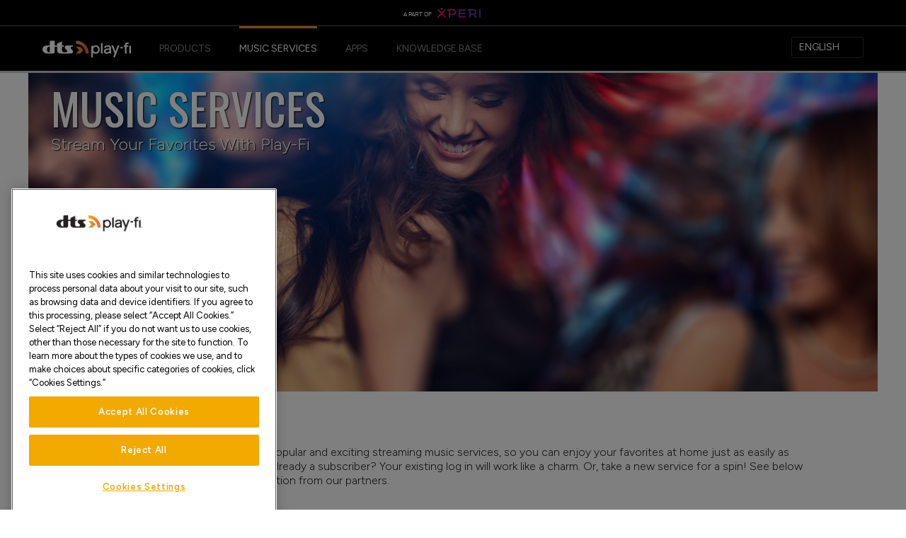

--- FILE ---
content_type: text/html; charset=UTF-8
request_url: https://play-fi.com/music-services
body_size: 6079
content:
<!DOCTYPE html>
<!--[if IE 8]>    <html class="no-js lt-ie9" lang="en"> <![endif]-->
<!--[if gt IE 8]><!--> <html class="no-js" lang="en"> <!--<![endif]-->

   
<head>
<meta charset="utf-8" />
<meta name="language" content="en"/>

<!-- Google Tag Manager -->
<script>(function(w,d,s,l,i){w[l]=w[l]||[];w[l].push({'gtm.start':
new Date().getTime(),event:'gtm.js'});var f=d.getElementsByTagName(s)[0],
j=d.createElement(s),dl=l!='dataLayer'?'&l='+l:'';j.async=true;j.src=
'https://www.googletagmanager.com/gtm.js?id='+i+dl;f.parentNode.insertBefore(j,f);
})(window,document,'script','dataLayer','GTM-W3X5LXT');</script>
<!-- End Google Tag Manager -->

<link rel="shortcut icon"
 href="https://play-fi.com/FavIcon.ico" />

<!-- Set the viewport width to device width for mobile -->
<meta name="viewport" content="width=device-width" />



  <title>Music Services | Play-Fi</title><meta name='keywords' content='wireless speakers, streaming audio, wireless audio, wireless music, Hi-Res, premium sound, Hi-Fi, HiFi, wireless surround' /><meta name='description' content='DTS Play-Fi is a premium wireless audio ecosystem for whole-home music and TV audio, supporting high-resolution and sub-millisecond playback accuracy.' /><link rel='canonical' href='https://play-fi.com/music-services' /><meta name='robots' content='INDEX, FOLLOW' /><!-- Open Graph --><meta property='og:title' content='Music Services' /><meta property='og:type' content='article' /><!-- Twitter Card --><meta property='twitter:title' content='Music Services' /><meta property='twitter:card' content='summary' /><!-- generated by SEO Lite (pro) (0to9 Values-Driven Creativity) -->







<!-- Google Fonts -->
<link rel="preconnect" href="https://fonts.googleapis.com">
<link rel="preconnect" href="https://fonts.gstatic.com" crossorigin>
<link href="https://fonts.googleapis.com/css2?family=Figtree:ital,wght@0,300..900;1,300..900&family=Oswald:wght@200..700&family=Poppins:ital,wght@0,100;0,300;0,400;1,300;1,400&display=swap" rel="stylesheet">
<!-- End Google Fonts -->

<link rel="stylesheet" href="/assets/stylesheets/app.min.css" />

<link rel="stylesheet" href="/assets/stylesheets/by_phorus.css?v=1769475517" />
<link rel="alternate" type="application/rss+xml" title="RSS Feed" href="/news/feed/" />

<script src="//code.jquery.com/jquery-1.11.0.min.js"></script>
<style>
.banner.responsive-hero {
  background-size: cover;
  background-position: center center;
  background-repeat: no-repeat;
  min-height: 400px; /* adjust as needed */
  display: flex;
  align-items: center;
  justify-content: center;
  text-align: center;
  color: white; /* optional for overlay text */
  position: relative;
  padding: 2rem;
}

.banner.responsive-hero .copy {
  background: rgba(0, 0, 0, 0.4); /* optional overlay */
  padding: 1rem 2rem;
  border-radius: 10px;
}
</style

</head>

<body id="app">
<!-- Google Tag Manager (noscript) -->
<noscript><iframe src="https://www.googletagmanager.com/ns.html?id=GTM-W3X5LXT"
height="0" width="0" style="display:none;visibility:hidden"></iframe></noscript>
<!-- End Google Tag Manager (noscript) -->
<header>

<div id="x_global_header"><style scoped="">
@media only screen and (max-width: 800px){
    #x_global_header{display:none;}
}
</style><div style="background-color: #000000; border-bottom: 1px solid #5b5b5b;">
<table style="margin: 0 auto; width: 30%; max-width: 160px; border: 0px; border-collapse: collapse; border-spacing: 0px; background: #000000;">
	<tbody style="border: 0;">
		<tr>
			<td style="margin: 0px; font-family: 'Gotham SSm A', 'Gotham SSm B', sans-serif; color: #fff; text-align: right; font-size: 8px; vertical-align: center; padding: 0px; border-width: 0px; position: relative; top: 3px; right: 8px;">A PART OF</td>
			<td style="background-image: url(https://play-fi.com/images/uploads/xperi-logo-color.svg); background-repeat: no-repeat; background-position: left center; background-size: 60%;"><a href="https://www.xperi.com/" style="width: 50px; display: block; height: 100%; padding: 0px;" target="_blank">&nbsp;</a></td>
		</tr>
	</tbody>
</table>
</div>
</div>

  <div class="row">
    <a id="skipnav" href="#content">Skip navigation</a>
    <nav class="top-bar" data-topbar role="navigation" data-options="is_hover: false">
      <ul class="title-area">
        <li class="name">
          <h1>
            <a href="https://play-fi.com/"><span></span></a></h1>
        </li>
         <!-- Remove the class "menu-icon" to get rid of menu icon. Take out "Menu" to just have icon alone -->
        <li class="toggle-topbar"><a href="#"><span>Menu</span></a></li>
      </ul>
      <section class="top-bar-section">
        <ul class="left">
          
          <li><a  href="https://play-fi.com/products/">Products</a></li>
          <li><a class="current" href="https://play-fi.com/music-services/">Music Services</a></li>
          
          <li class="has-dropdown">
            <a class="show-dropdown" href="#">Apps</a>
            <ul class="dropdown">
              <li><a href="https://play-fi.com/apps/android/">Android App</a></li>
              <li><a href="https://play-fi.com/apps/ios/">iOS App</a></li>
              <li><a href="https://play-fi.com/apps/windows/">Windows App</a></li>
              
            </ul>
          </li>
          
          
          <li><a  href="https://play-fi.com/faq/">Knowledge Base</a></li>
          
        </ul>
      </section>
      
      <div class="cart-switcher">
        
        
        
        <form class="switcher hide-for-medium-up language-switcher" action="https://play-fi.com/index.php?ACT=56" method="post">
          <input type="hidden" name="XID" value="48b2d64835cd5f0fbf4824c7c3145f64f3a1c05f">
          
            <select name="lang" onchange="this.form.submit()">
                
                    <option value="en" selected="selected">en</option>
                
                    <option value="es">es</option>
                
                    <option value="fr">fr</option>
                
                    <option value="de">de</option>
                
                    <option value="it">it</option>
                
                    <option value="nl">nl</option>
                
                    <option value="zh">zh</option>
                
                    <option value="ja">ja</option>
                
            </select>
          
          <noscript><input type="submit" name="submit" value="Submit" /></noscript>
        </form>
        <form class="switcher show-for-medium-up language-switcher" action="https://play-fi.com/index.php?ACT=56" method="post">
          <input type="hidden" name="XID" value="48b2d64835cd5f0fbf4824c7c3145f64f3a1c05f">
          
            <select name="lang" onchange="this.form.submit()">
                
                    <option value="en" selected="selected">English</option>
                
                    <option value="es">Español</option>
                
                    <option value="fr">Français</option>
                
                    <option value="de">Deutsch</option>
                
                    <option value="it">Italiana</option>
                
                    <option value="nl">Nederland</option>
                
                    <option value="zh">简体中文</option>
                
                    <option value="ja">日本語</option>
                
            </select>
          
          <noscript><input type="submit" name="submit" value="Submit" /></noscript>
        </form>
        <script>
          $('select[name="lang"]').change(function() {
            document.cookie = 'exp_lang=' + $(this).val() + ';path=/';
          });
        </script>
      </div>
      
      
      
    </nav>
  </div>
  
</header>


<div id="wrapper">

<div class="row">
  <div class="banner">
    <img alt="" data-interchange="[/images/uploads/music-services-landscape-banner.jpg, (default)], [/images/uploads/music-services-portrait-banner.jpg, (only screen and (orientation: portrait) and (min-width: 1px) and (max-width: 40em))], [/images/uploads/music-services-landscape-banner.jpg, (only screen and (orientation: landscape) and (max-width: 40em))], [/images/uploads/music-services-landscape-banner.jpg, (only screen and (orientation: landscape) and (min-width: 40.063em))]">
    <noscript><img src="/images/uploads/music-services-landscape-banner.jpg"></noscript>
    <div class="copy">
      <h1>Music Services</h1>
      <p> Stream Your Favorites With Play-Fi</p>
    </div>
    
    <div class="buttons">
      
    </div>
    
  </div>
</div>

<div class="alternating_rows">
  
    

    
    

    
      
      <div class="row">
        <div class="text-only">
          <h1></h1>
          <div class="body-text" style="column-count: 1 !important;">
            <p>Play-Fi supports the world’s most popular and exciting streaming music services, so you can enjoy your favorites at home just as easily as you do on the road or in the gym. Already a subscriber? Your existing log in will work like a charm. Or, take a new service for a spin! See below for more info and trial offer information from our partners.</p>
          </div>
        </div>
      </div>
    
  
    
      <div class="row">
        <div class="text">
          
          <h2>Amazon Music</h2><p>Prime members stream free with Amazon’s popular music service. A growing selection of over 2 million songs is always ad-free and on-demand, with curated playlists, personalized stations and unlimited skips. Upgrade to Prime Music Unlimited, and enjoy 10 million songs, weekly new releases, and more.</p>
          
          
            <a class="button one" href="https://www.amazon.com/gp/dmusic/promotions/PrimeMusic">Learn More Here</a>
          
          
          
        </div>
        <div class="graphic">
          
          
          
          <img alt="Amazon Music" src="/images/uploads/play-fi-music-service-amazon-music.jpg">
          
        </div>
      </div>
    

    
    

    
  
    
      <div class="row">
        <div class="text">
          
          <h2>Audacy</h2><p>Audacy lets you listen to your favorite radio stations for free - anytime, anywhere. Listen to over 300 stations along with over 1,100 podcasts. Explore by location, or genre to find music, news and sports from your home area, or across the U.S.</p>
          
          
            <a class="button one" href="https://www.audacy.com/">Learn More Here</a>
          
          
          
        </div>
        <div class="graphic">
          
          
          
          <img alt="Audacy" src="/images/uploads/play-fi-music-service-radio-dot-com.jpg">
          
        </div>
      </div>
    

    
    

    
  
    
      <div class="row">
        <div class="text">
          
          <h2>Deezer</h2><p>With 43 million tracks, 100 million playlists, and a presence in 182 countries, Deezer literally covers the globe for its subscribers. Subscriptions start at $9.99/month, and include ad-free playback, premium audio quality, and more.&nbsp;</p>
          
          
            <a class="button one" href="https://www.deezer.com/">Learn More Here</a>
          
          
          
        </div>
        <div class="graphic">
          
          
          
          <img alt="Deezer" src="/images/uploads/play-fi-music-service-deezer.jpg">
          
        </div>
      </div>
    

    
    

    
  
    
      <div class="row">
        <div class="text">
          
          <h2>iHeartRadio</h2><p>iHeartRadio combines access to over 1,500 of the most popular live terrestrial and internet radio stations with unique live events and compelling custom features, like artist radio, personalized radio, and on-demand podcasts for FREE. Their new Plus and All-Access subscriptions allow you to pause, rewind, skip and save live radio content, stream on-demand music, and more.</p>
          
          
            <a class="button one" href="https://www.iheart.com/">Learn More Here</a>
          
          
          
        </div>
        <div class="graphic">
          
          
          
          <img alt="iHeartRadio" src="/images/uploads/play-fi-music-service-iheartradio.jpg">
          
        </div>
      </div>
    

    
    

    
  
    
      <div class="row">
        <div class="text">
          
          <h2>KKBox</h2><p>KKBox is Asia’s leading streaming music service, with over 30 million tracks from 500 local and major labels, and the most comprehensive collection of Asia-Pop in the world. Featuring both free and premium options, the service also includes mood-based programming and supplemental content including music news, videos, concert updates and more.</p>
          
          
            <a class="button one" href="https://www.kkbox.com/">Learn More Here</a>
          
          
          
        </div>
        <div class="graphic">
          
          
          
          <img alt="KKBox" src="/images/uploads/play-fi-music-service-kkbox.jpg">
          
        </div>
      </div>
    

    
    

    
  
    
      <div class="row">
        <div class="text">
          
          <h2>On Device Music</h2><p>Play-Fi puts your mobile music collection at your fingertips, automatically finding and indexing the songs stored on your device. You can browse and stream by album, artist or genre, and even use your existing playlists. Play-Fi supports local files in multiple formats, from MP3 all the way up to premium CD and lossless quality encoding. Free, with no subscription required.</p>
          
          
          
          
        </div>
        <div class="graphic">
          
          
          
          <img alt="On Device Music" src="/images/uploads/play-fi-music-service-local-music.jpg">
          
        </div>
      </div>
    

    
    

    
  
    
      <div class="row">
        <div class="text">
          
          <h2>Media Server</h2><p>Got a hard drive full of music? Avid digital collectors can access and stream from media servers using Play-Fi.&nbsp; The system automatically discovers and indexes music from DLNA and UPnP servers on your network.&nbsp; You can select and stream files in multiple formats via Play-Fi, including premium tracks encoded at CD quality or even 24-bit/192kHz lossless content. No subscription required.</p>
          
          
          
          
        </div>
        <div class="graphic">
          
          
          
          <img alt="" src="/images/uploads/play-fi-music-service-media-server.jpg">
          
        </div>
      </div>
    

    
    

    
  
    
      <div class="row">
        <div class="text">
          
          <h2>Napster</h2><p>Napster integrates the heritage of streaming market pioneer Rhapsody into its premium, ad-free on-demand service. With 30 million tracks, instant playlist creation, and anytime, anywhere access, Napster is justifiably popular on multiple continents with millions of subscribers.</p>
          
          
            <a class="button one" href="https://order.napster.com/checkout/napster-free-trial?opage=pitch_home&cmpid=pitch_home&lsrc=main_cta">Learn More Here</a>
          
          
          
        </div>
        <div class="graphic">
          
          
          
          <img alt="Napster" src="/images/uploads/play-fi-music-service-napster.jpg">
          
        </div>
      </div>
    

    
    

    
  
    
      <div class="row">
        <div class="text">
          
          <h2>Pandora</h2><p>Listen free to music you’ll love, as Pandora’s streaming service evolves with your tastes. Give songs a thumbs up or down, and your stations become more personal the more you listen. Enjoy the service at no charge with ads, upgrade to Pandora Plus for commercial-free streaming, or try Pandora Premium to add on-demand features and premium sound quality to your experience.</p>
          
          
            <a class="button one" href="https://www.pandora.com/">Learn More Here</a>
          
          
          
        </div>
        <div class="graphic">
          
          
          
          <img alt="Pandora" src="/images/uploads/play-fi-music-service-pandora.jpg">
          
        </div>
      </div>
    

    
    

    
  
    
      <div class="row">
        <div class="text">
          
          <h2>Qobuz</h2><p>Based in France, Qobuz was founded and built around a premium audio quality experience. It boasts 70,000 albums available for streaming at 24/192, with many more streaming at 16/44 CD quality. The service also features in-depth artist profiles and editorial content.</p>
          
          
            <a class="button one" href="http://www.qobuz.com/">Learn More Here</a>
          
          
          
        </div>
        <div class="graphic">
          
          
          
          <img alt="Qobuz" src="/images/uploads/play-fi-music-service-qobuz.jpg">
          
        </div>
      </div>
    

    
    

    
  
    
      <div class="row">
        <div class="text">
          
          <h2>QQMusic</h2><p>China’s largest music streaming service offers tens of millions of tracks and thousands of radio stations to its 400 million monthly active users. With free and premium tiers, and both local and international content, QQ Music is a dominant force in music listening in China.</p>
          
          
            <a class="button one" href="https://web.archive.org/web/20191006063615/https://y.qq.com/">Learn More Here</a>
          
          
          
        </div>
        <div class="graphic">
          
          
          
          <img alt="" src="/images/uploads/play-fi-music-service-qqmusic.jpg">
          
        </div>
      </div>
    

    
    

    
  
    
      <div class="row">
        <div class="text">
          
          <h2>SiriusXM</h2><p>With over 150 channels of commercial-free music plus sports, talk, comedy, entertainment, news and more, it’s no wonder that Sirius XM is one of the most widely used premium streaming services in North America. It’s a snap to go from listening in your car to listening at home with Play-Fi.&nbsp;</p>
          
          
            <a class="button one" href="https://www.siriusxm.com/">Learn More Here</a>
          
          
          
        </div>
        <div class="graphic">
          
          
          
          <img alt="SiriusXM" src="/images/uploads/play-fi-music-service-sirius-xm.jpg">
          
        </div>
      </div>
    

    
    

    
  
    
      <div class="row">
        <div class="text">
          
          <h2>SoundMachine</h2><p>Business never sounded so good! Whether it's in an office or a&nbsp; restaurant, a retailer or a hotel, background music enhances both the&nbsp; customer and the employee experience. Hundreds of stations and millions of songs, including the ability to create artist stations, so you can design the perfect sound for your brand. Fully licensed for business environments.</p>
          
          
            <a class="button one" href="https://sound-machine.com/dtsplayfi">Learn More Here</a>
          
          
          
        </div>
        <div class="graphic">
          
          
          
          <img alt="Soundmachine" src="/images/uploads/play-fi-music-service-soundmachine.jpg">
          
        </div>
      </div>
    

    
    

    
  
    
      <div class="row">
        <div class="text">
          
          <h2>Spotify</h2><p>Their motto is “Music for Everyone”, and with millions of listeners around the globe, Spotify seems to be onto something. Create and share playlists, or choose from thousands of curated collections. Spotify Premium subscribers can stream directly to any Play-Fi speaker directly from the Spotify App. Available in the US and more than <a href="https://support.spotify.com/us/using_spotify/the_basics/full-list-of-territories-where-spotify-is-available/">50 other countries</a>.</p>
          
          
            <a class="button one" href="https://www.spotify.com/">Learn More Here</a>
          
          
          
        </div>
        <div class="graphic">
          
          
          
          <img alt="Spotify" src="/images/uploads/play-fi-music-service-spotify.jpg">
          
        </div>
      </div>
    

    
    

    
  
    
      <div class="row">
        <div class="text">
          
          <h2>Tidal</h2><p>High Fidelity Music Streaming is Tidal’s hallmark. Every track on the service streams in premium audio format, with most in lossless CD quality or above. The service also boasts many exclusive new releases, artist-curated stations and in-depth features designed to complement the music offerings.&nbsp; Available to Play-Fi users in the US and more than <a href="https://support.tidal.com/hc/en-us/articles/202453191-Where-is-TIDAL-available-">50 other countries</a>.</p>
          
          
            <a class="button one" href="http://tidal.com/us/try-now">Learn More Here</a>
          
          
          
        </div>
        <div class="graphic">
          
          
          
          <img alt="Tidal" src="/images/uploads/play-fi-music-service-tidal.jpg">
          
        </div>
      </div>
    

    
    

    
  
    
      <div class="row">
        <div class="text">
          
          <h2>TuneIn</h2><p>TuneIn brings you live sports, music, news, podcasts, and internet radio from around the world. Listen to the audio you love on any device and let the moments move you.&nbsp; TuneIn is currently only available in Play-Fi enabled Onkyo and Pioneer products.</p>
          
          
          
          
        </div>
        <div class="graphic">
          
          
          
          <img alt="TuneIn" src="/images/uploads/play-fi-music-service-tunein.jpg">
          
        </div>
      </div>
    

    
    

    
  
  
  
</div>





</div>

  <!-- Footer -->
  <div id="toTop">Top &uarr;</div> 
<div class="footer-wrap">
  <footer class="row">
    
    <div class="small-12 columns">
      <ul>
        
        <li><a href="/">Home</a></li>
        
        <li><a href="/faq">Knowledge Base</a></li>
        
        <li><a href="https://xperi.com/privacy_policy/">Privacy Policy</a></li>
        
        <li><a href="#your-privacy-choices">Your Privacy Choices</a></li>
        
        <li><a href="/terms-and-conditions">Terms & Conditions</a></li>
        
      </ul>
      <p class="legal">©2025 Xperi Inc.  All Rights Reserved.  <br />
DTS, Play-Fi, and their respective logos are trademark(s) or registered trademark(s) of Xperi Inc. or its subsidiaries in the United States and other countries. <br />
All other trademarks and content are the property of their respective owners.<br />
<br />
<a href="https://xperi.com/data-privacy-consumer-rights-request/">Do Not Sell or Share My Personal Information</a><br />
<a href="https://xperi.com/california-consumer-privacy-act-privacy-policy/">California Consumer Privacy Act Privacy Policy</a></p>
    </div>
        
  </footer>
</div>
  

<!-- Xperi Footer -->
<div id="x_global_footer" style="position:relative;"><style scoped="">
@media only screen and (max-width: 800px){
    #x_global_header{display:none;}
}
</style><div style="background-color: #000000; border-top: 1px solid #5b5b5b; /* ie6-9 */; text-align: center; padding: 32px 8px;"><a href="https://www.xperi.com/" style="background-image: url(https://play-fi.com/images/uploads/xperi-logo-color.svg); height: 30px; width: 100px; display: inline-block; background-repeat: no-repeat;" target="_blank">&nbsp;</a>
<div><a href="https://www.xperi.com/company/" style="font-size: 10px; font-family: 'Gotham SSm A', 'Gotham SSm B', sans-serif; color: #fff; padding: 0 12px; border-right: 1px solid white;" target="_blank">COMPANY </a> <a href="http://investor.xperi.com" style="font-size: 10px; font-family: 'Gotham SSm A', 'Gotham SSm B', sans-serif; color: #fff; padding: 0 12px; border-right: 1px solid white;" target="_blank">INVESTORS</a> <a href="https://www.xperi.com/careers/" style="font-size: 10px; font-family: 'Gotham SSm A', 'Gotham SSm B', sans-serif; color: #fff; padding: 0 12px; border-right: 1px solid white;" target="_blank"> CAREERS </a> <a href="https://www.xperi.com/contact/" style="font-size: 10px; font-family: 'Gotham SSm A', 'Gotham SSm B', sans-serif; color: #fff; padding: 0 12px;" target="_blank">CONTACT</a></div>
</div>


</div>
<!-- End Xperi Footer -->

  <script src="/assets/js/foundation.parts.js"></script>
  <script>
    $(document).foundation();
  </script>
  
	<script type="text/javascript">
    $(document).ready(function() {
    $('a').on('click', function(event) {
      // Check the 'href' attribute of the specific link that was clicked
      if ($(this).attr('href') === '#your-privacy-choices') {
        event.preventDefault(); 
        if (typeof OneTrust !== 'undefined' && typeof OneTrust.ToggleInfoDisplay === 'function') {OneTrust.ToggleInfoDisplay();} else {
            console.error("OneTrust SDK or the required method is not available.");
        }
      }
	});
    });
</script>
  <!-- End Footer -->


</body>
</html> 


--- FILE ---
content_type: text/css
request_url: https://play-fi.com/assets/stylesheets/app.min.css
body_size: 17308
content:
.orbit-bullets,.orbit-bullets-container{text-align:center }.hide,.invisible{visibility:hidden }.accordion:after,.row .row.collapse:after,.row .row:after,.row:after,.tabs-content:after,.tabs:after{clear:both }.button,.vevent abbr,a,button{text-decoration:none }.accordion{margin-bottom:0 }.accordion:after,.accordion:before{content:" ";display:table }.accordion .accordion-navigation,.accordion dd{display:block;margin-bottom:0!important }.accordion .accordion-navigation.active>a,.accordion dd.active>a{background:#e8e8e8 }.accordion .accordion-navigation>a,.accordion dd>a{background:#EFEFEF;color:#222;padding:1rem;display:block;font-family:"Figtree",arial,helvetica,sans-serif;font-size:1rem }.accordion .accordion-navigation>a:hover,.accordion dd>a:hover{background:#e3e3e3 }.accordion .accordion-navigation>.content,.accordion dd>.content{display:none;padding:.9375rem }.accordion .accordion-navigation>.content.active,.accordion dd>.content.active{display:block;background:#FFF }.flex-video{position:relative;padding-bottom:67.5%;height:0;overflow:hidden }.flex-video.widescreen{padding-bottom:56.34% }.flex-video.vimeo{padding-top:0 }.flex-video embed,.flex-video iframe,.flex-video object,.flex-video video{position:absolute;top:0;left:0;width:100%;height:100% }.keystroke,kbd{background-color:#ededed;border-color:#ddd;color:#222;border-style:solid;border-width:1px;margin:0;font-family:Consolas,Menlo,Courier,monospace;font-size:inherit;padding:.125rem .25rem 0;border-radius:3px }@-webkit-keyframes rotate{from{-webkit-transform:rotate(0);transform:rotate(0) }to{-webkit-transform:rotate(360deg);transform:rotate(360deg) }}@keyframes rotate{from{-webkit-transform:rotate(0);-ms-transform:rotate(0);transform:rotate(0) }to{-webkit-transform:rotate(360deg);-ms-transform:rotate(360deg);transform:rotate(360deg) }}.slideshow-wrapper{position:relative }.slideshow-wrapper ul{list-style-type:none;margin:0 }.slideshow-wrapper ul li,.slideshow-wrapper ul li .orbit-caption{display:none }.slideshow-wrapper .orbit-container li,.slideshow-wrapper .orbit-container li .orbit-caption,.slideshow-wrapper ul li:first-child{display:block }.slideshow-wrapper .orbit-container{background-color:transparent }.slideshow-wrapper .orbit-container .orbit-bullets li{display:inline-block }.slideshow-wrapper .preloader{border-radius:1000px;-webkit-animation-duration:1.5s;animation-duration:1.5s;-webkit-animation-iteration-count:infinite;animation-iteration-count:infinite;-webkit-animation-name:rotate;animation-name:rotate;-webkit-animation-timing-function:linear;animation-timing-function:linear;border:3px solid;display:block;height:40px;left:50%;margin-left:-20px;margin-top:-20px;position:absolute;top:50%;width:40px }.orbit-container{background:0 0;overflow:hidden;position:relative;width:100% }.orbit-container .orbit-slides-container{list-style:none;margin:0;padding:0;position:relative;-webkit-transform:translateZ(0);-ms-transform:translateZ(0);transform:translateZ(0) }.orbit-container .orbit-slides-container img{display:block;max-width:100% }.orbit-container .orbit-slides-container>*{position:absolute;top:0;width:100%;margin-left:100% }.orbit-container .orbit-slides-container>:first-child{margin-left:0 }.orbit-container .orbit-slides-container>* .orbit-caption{bottom:0;position:absolute;background-color:rgba(51,51,51,.8);color:#FFF;font-size:.875rem;padding:.625rem .875rem;width:100% }.orbit-container .orbit-slide-number{left:10px;background:0 0;color:#FFF;font-size:12px;position:absolute;top:10px;z-index:10 }.orbit-container .orbit-slide-number span{font-weight:700;padding:.3125rem }.orbit-container .orbit-timer{position:absolute;top:12px;right:10px;height:6px;width:100px;z-index:10 }.orbit-container .orbit-timer .orbit-progress{height:3px;background-color:rgba(255,255,255,.3);display:block;width:0;position:relative;right:20px;top:5px }.orbit-container .orbit-timer>span{border:4px solid #FFF;border-bottom:none;border-top:none;display:none;height:14px;position:absolute;top:0;width:11px;right:0 }.orbit-container .orbit-timer.paused>span{top:0;width:11px;height:14px;border:8px inset;border-left-style:solid;border-color:transparent transparent transparent #FFF;right:-4px }.orbit-container .orbit-timer.paused>span.dark{border-left-color:#333 }.orbit-container:hover .orbit-timer>span{display:block }.orbit-container .orbit-next,.orbit-container .orbit-prev{background-color:transparent;color:#fff;height:60px;line-height:50px;margin-top:-25px;position:absolute;text-indent:-9999px!important;top:45%;width:36px;z-index:10 }.orbit-container .orbit-next:hover,.orbit-container .orbit-prev:hover{background-color:rgba(0,0,0,.3) }.orbit-container .orbit-next>span,.orbit-container .orbit-prev>span{border:10px inset;display:block;height:0;margin-top:-10px;position:absolute;top:50%;width:0 }.orbit-container .orbit-prev{left:0 }.orbit-container .orbit-prev>span{border-right-style:solid;border-color:transparent #FFF transparent transparent }.orbit-container .orbit-prev:hover>span{border-right-color:#FFF }.orbit-container .orbit-next{right:0 }.orbit-container .orbit-next>span{border-color:transparent transparent transparent #FFF;border-left-style:solid;left:50%;margin-left:-4px }.orbit-container .orbit-next:hover>span{border-left-color:#FFF }.orbit-bullets{display:block;float:none;margin:0 auto 30px;overflow:hidden;position:relative;top:10px }.orbit-bullets li{background:#CCC;cursor:pointer;display:inline-block;float:none;height:.5625rem;margin-right:6px;width:.5625rem;border-radius:1000px }.orbit-bullets li.active{background:#999 }.orbit-bullets li:last-child{margin-right:0 }.touch .orbit-bullets,.touch .orbit-container .orbit-next,.touch .orbit-container .orbit-prev{display:none }@media only screen and (min-width:40.063em){.touch .orbit-container .orbit-next,.touch .orbit-container .orbit-prev{display:inherit }.touch .orbit-bullets{display:block }}@media only screen and (max-width:40em){.orbit-stack-on-small .orbit-slides-container{height:auto!important }.orbit-stack-on-small .orbit-slides-container>*{margin:0!important;opacity:1!important;position:relative }.orbit-bullets,.orbit-next,.orbit-prev,.orbit-stack-on-small .orbit-slide-number,.orbit-timer{display:none }.reveal-modal,dialog{min-height:100vh }}.reveal-modal-bg{position:fixed;top:0;bottom:0;right:0;background:#000;background:rgba(0,0,0,.45);z-index:1004;display:none;left:0 }.reveal-modal,dialog{visibility:hidden;display:none;position:absolute;z-index:1005;width:100vw;top:0;border-radius:3px;left:0;border:1px solid #666;box-shadow:0 0 10px rgba(0,0,0,.4) }.reveal-modal .column,.reveal-modal .columns,dialog .column,dialog .columns{min-width:0 }.reveal-modal>:first-child,dialog>:first-child{margin-top:0 }.reveal-modal>:last-child,dialog>:last-child{margin-bottom:0 }.reveal-modal.radius,dialog.radius{border-radius:3px }.reveal-modal.round,dialog.round{border-radius:1000px }.reveal-modal.collapse,dialog.collapse{padding:0 }@media only screen and (min-width:40.063em){.reveal-modal,dialog{width:80%;max-width:75rem;left:0;right:0;margin:0 auto;top:6.25rem }.reveal-modal.tiny,dialog.tiny{width:30%;max-width:75rem;left:0;right:0;margin:0 auto }.reveal-modal.small,dialog.small{width:40%;max-width:75rem;left:0;right:0;margin:0 auto }.reveal-modal.medium,dialog.medium{width:60%;max-width:75rem;left:0;right:0;margin:0 auto }.reveal-modal.large,dialog.large{width:70%;max-width:75rem;left:0;right:0;margin:0 auto }.reveal-modal.xlarge,dialog.xlarge{width:95%;max-width:75rem;left:0;right:0;margin:0 auto }}.reveal-modal.full,dialog.full{top:0;left:0;height:100%;height:100vh;min-height:100vh;max-width:none!important;margin-left:0!important }@media only screen and (min-width:40.063em){.reveal-modal.full,dialog.full{width:100vw;max-width:75rem;left:0;right:0;margin:0 auto }}.reveal-modal .close-reveal-modal,dialog .close-reveal-modal{font-size:2.5rem;line-height:1;position:absolute;top:.5rem;right:.6875rem;color:#AAA;font-weight:700;cursor:pointer }dialog{display:none }dialog+.backdrop,dialog::backdrop{position:fixed;top:0;bottom:0;right:0;background:#000;background:rgba(0,0,0,.45);z-index:auto;display:none;left:0 }dialog[open]{display:block }@media print{.reveal-modal,dialog{display:none;background:#FFF!important }}table{background:#FFF;margin-bottom:1.25rem;border:1px #DDD;table-layout:auto }table caption{background:0 0;color:#222;font-size:1rem;font-weight:700 }table tfoot,table thead,table tr.alt,table tr.even,table tr:nth-of-type(even){background:#fff }table tfoot tr td,table tfoot tr th,table thead tr td,table thead tr th{padding:.5rem .625rem .625rem;font-size:.875rem;font-weight:300;color:#222 }table tr td,table tr th{padding:.5625rem .625rem;font-size:.875rem;color:#222;text-align:left }table tbody tr td,table tbody tr th,table tfoot tr td,table tfoot tr th,table thead tr th,table tr td{display:table-cell;line-height:1.125rem }.tabs{margin-bottom:0!important;margin-left:0 }.tabs:after,.tabs:before{content:" ";display:table }.tabs .tab-title,.tabs dd{float:left;list-style:none;margin-bottom:0!important;position:relative }.tabs .tab-title>a,.tabs dd>a{display:block;background-color:#EFEFEF;color:#222;font-family:"Figtree",arial,helvetica,sans-serif;font-size:1rem;padding:1rem 2rem }.tabs .tab-title>a:hover,.tabs dd>a:hover{background-color:#e1e1e1 }.tabs .tab-title.active a,.tabs dd.active a{background-color:#FFF;color:#222 }.tabs.radius .tab:first-child a,.tabs.radius dd:first-child a{-webkit-border-bottom-left-radius:3px;-webkit-border-top-left-radius:3px;border-bottom-left-radius:3px;border-top-left-radius:3px }.tabs.radius .tab:last-child a,.tabs.radius dd:last-child a{-webkit-border-bottom-right-radius:3px;-webkit-border-top-right-radius:3px;border-bottom-right-radius:3px;border-top-right-radius:3px }.tabs.vertical .tab-title,.tabs.vertical dd{position:inherit;float:none;display:block;top:auto }.tabs-content{margin-bottom:1.5rem;width:100% }.tabs-content:after,.tabs-content:before{content:" ";display:table }.tabs-content>.content{display:none;float:left;padding:.9375rem 0;width:100% }.tabs-content>.content.active{display:block;float:none }.tabs-content>.content.contained{padding:.9375rem }.tabs-content.vertical{display:block }.tabs-content.vertical>.content{padding:0 .9375rem }@media only screen and (min-width:40.063em){.tabs.vertical{float:left;margin:0;margin-bottom:1.25rem!important;max-width:20%;width:20% }.tabs-content.vertical{float:left;margin-left:-1px;max-width:80%;padding-left:1rem;width:80% }}.no-js .tabs-content>.content{display:block;float:none }.row .row.collapse:after,.row .row.collapse:before,.row .row:after,.row .row:before,.row:after,.row:before{content:" ";display:table }.row{width:100%;max-width:75rem;margin:0 auto }.row.collapse>.column,.row.collapse>.columns{padding-left:0;padding-right:0 }.row.collapse .row{margin-left:0;margin-right:0 }.row .row{width:auto;max-width:none;margin:0 -.9375rem }.row .row.collapse{width:auto;margin:0;max-width:none }.column,.columns{padding-left:.9375rem;padding-right:.9375rem;width:100%;float:left }[class*=column]+[class*=column]:last-child{float:right }[class*=column]+[class*=column].end{float:left }@media only screen{.column,.columns,.small-pull-0,.small-pull-1,.small-pull-10,.small-pull-11,.small-pull-2,.small-pull-3,.small-pull-4,.small-pull-5,.small-pull-6,.small-pull-7,.small-pull-8,.small-pull-9,.small-push-0,.small-push-1,.small-push-10,.small-push-11,.small-push-2,.small-push-3,.small-push-4,.small-push-5,.small-push-7,.small-push-8,.small-push-9{position:relative }.small-push-0{left:0;right:auto }.small-pull-0{right:0;left:auto }.small-push-1{left:8.33333%;right:auto }.small-pull-1{right:8.33333%;left:auto }.small-push-2{left:16.66667%;right:auto }.small-pull-2{right:16.66667%;left:auto }.small-push-3{left:25%;right:auto }.small-pull-3{right:25%;left:auto }.small-push-4{left:33.33333%;right:auto }.small-pull-4{right:33.33333%;left:auto }.small-push-5{left:41.66667%;right:auto }.small-pull-5{right:41.66667%;left:auto }.small-push-6{position:relative;left:50%;right:auto }.small-pull-6{right:50%;left:auto }.small-push-7{left:58.33333%;right:auto }.small-pull-7{right:58.33333%;left:auto }.small-push-8{left:66.66667%;right:auto }.small-pull-8{right:66.66667%;left:auto }.small-push-9{left:75%;right:auto }.small-pull-9{right:75%;left:auto }.small-push-10{left:83.33333%;right:auto }.small-pull-10{right:83.33333%;left:auto }.small-push-11{left:91.66667%;right:auto }.small-pull-11{right:91.66667%;left:auto }.column,.columns{padding-left:.9375rem;padding-right:.9375rem;float:left }.small-1{width:8.33333% }.small-2{width:16.66667% }.small-3{width:25% }.small-4{width:33.33333% }.small-5{width:41.66667% }.small-6{width:50% }.small-7{width:58.33333% }.small-8{width:66.66667% }.small-9{width:75% }.small-10{width:83.33333% }.small-11{width:91.66667% }.small-12{width:100% }.small-offset-0{margin-left:0!important }.small-offset-1{margin-left:8.33333%!important }.small-offset-2{margin-left:16.66667%!important }.small-offset-3{margin-left:25%!important }.small-offset-4{margin-left:33.33333%!important }.small-offset-5{margin-left:41.66667%!important }.small-offset-6{margin-left:50%!important }.small-offset-7{margin-left:58.33333%!important }.small-offset-8{margin-left:66.66667%!important }.small-offset-9{margin-left:75%!important }.small-offset-10{margin-left:83.33333%!important }.small-offset-11{margin-left:91.66667%!important }.small-reset-order{margin-left:0;margin-right:0;left:auto;right:auto;float:left }.column.small-centered,.columns.small-centered{margin-left:auto;margin-right:auto;float:none }.column.small-uncentered,.columns.small-uncentered{margin-left:0;margin-right:0;float:left }.column.small-centered:last-child,.columns.small-centered:last-child{float:none }.column.small-uncentered:last-child,.columns.small-uncentered:last-child{float:left }.column.small-uncentered.opposite,.columns.small-uncentered.opposite{float:right }}@media only screen and (min-width:40.063em){.medium-pull-0,.medium-pull-1,.medium-pull-10,.medium-pull-11,.medium-pull-2,.medium-pull-3,.medium-pull-4,.medium-pull-5,.medium-pull-6,.medium-pull-7,.medium-pull-8,.medium-pull-9,.medium-push-0,.medium-push-1,.medium-push-10,.medium-push-11,.medium-push-2,.medium-push-3,.medium-push-4,.medium-push-5,.medium-push-6,.medium-push-7,.medium-push-8,.medium-push-9,.pull-0,.pull-1,.pull-10,.pull-11,.pull-2,.pull-3,.pull-4,.pull-5,.pull-6,.pull-7,.pull-8,.pull-9,.push-0,.push-1,.push-10,.push-11,.push-2,.push-3,.push-4,.push-5,.push-6,.push-7,.push-8,.push-9{position:relative }.medium-push-0{left:0;right:auto }.medium-pull-0{right:0;left:auto }.medium-push-1{left:8.33333%;right:auto }.medium-pull-1{right:8.33333%;left:auto }.medium-push-2{left:16.66667%;right:auto }.medium-pull-2{right:16.66667%;left:auto }.medium-push-3{left:25%;right:auto }.medium-pull-3{right:25%;left:auto }.medium-push-4{left:33.33333%;right:auto }.medium-pull-4{right:33.33333%;left:auto }.medium-push-5{left:41.66667%;right:auto }.medium-pull-5{right:41.66667%;left:auto }.medium-push-6{left:50%;right:auto }.medium-pull-6{right:50%;left:auto }.medium-push-7{left:58.33333%;right:auto }.medium-pull-7{right:58.33333%;left:auto }.medium-push-8{left:66.66667%;right:auto }.medium-pull-8{right:66.66667%;left:auto }.medium-push-9{left:75%;right:auto }.medium-pull-9{right:75%;left:auto }.medium-push-10{left:83.33333%;right:auto }.medium-pull-10{right:83.33333%;left:auto }.medium-push-11{left:91.66667%;right:auto }.medium-pull-11{right:91.66667%;left:auto }.column,.columns{position:relative;padding-left:.9375rem;padding-right:.9375rem;float:left }.medium-1{width:8.33333% }.medium-2{width:16.66667% }.medium-3{width:25% }.medium-4{width:33.33333% }.medium-5{width:41.66667% }.medium-6{width:50% }.medium-7{width:58.33333% }.medium-8{width:66.66667% }.medium-9{width:75% }.medium-10{width:83.33333% }.medium-11{width:91.66667% }.medium-12{width:100% }.medium-offset-0{margin-left:0!important }.medium-offset-1{margin-left:8.33333%!important }.medium-offset-2{margin-left:16.66667%!important }.medium-offset-3{margin-left:25%!important }.medium-offset-4{margin-left:33.33333%!important }.medium-offset-5{margin-left:41.66667%!important }.medium-offset-6{margin-left:50%!important }.medium-offset-7{margin-left:58.33333%!important }.medium-offset-8{margin-left:66.66667%!important }.medium-offset-9{margin-left:75%!important }.medium-offset-10{margin-left:83.33333%!important }.medium-offset-11{margin-left:91.66667%!important }.medium-reset-order{margin-left:0;margin-right:0;left:auto;right:auto;float:left }.column.medium-centered,.columns.medium-centered{margin-left:auto;margin-right:auto;float:none }.column.medium-uncentered,.columns.medium-uncentered{margin-left:0;margin-right:0;float:left }.column.medium-centered:last-child,.columns.medium-centered:last-child{float:none }.column.medium-uncentered:last-child,.columns.medium-uncentered:last-child{float:left }.column.medium-uncentered.opposite,.columns.medium-uncentered.opposite{float:right }.push-0{left:0;right:auto }.pull-0{right:0;left:auto }.push-1{left:8.33333%;right:auto }.pull-1{right:8.33333%;left:auto }.push-2{left:16.66667%;right:auto }.pull-2{right:16.66667%;left:auto }.push-3{left:25%;right:auto }.pull-3{right:25%;left:auto }.push-4{left:33.33333%;right:auto }.pull-4{right:33.33333%;left:auto }.push-5{left:41.66667%;right:auto }.pull-5{right:41.66667%;left:auto }.push-6{left:50%;right:auto }.pull-6{right:50%;left:auto }.push-7{left:58.33333%;right:auto }.pull-7{right:58.33333%;left:auto }.push-8{left:66.66667%;right:auto }.pull-8{right:66.66667%;left:auto }.push-9{left:75%;right:auto }.pull-9{right:75%;left:auto }.push-10{left:83.33333%;right:auto }.pull-10{right:83.33333%;left:auto }.push-11{left:91.66667%;right:auto }.pull-11{right:91.66667%;left:auto }}@media only screen and (min-width:64.063em){.large-pull-0,.large-pull-1,.large-pull-10,.large-pull-11,.large-pull-2,.large-pull-3,.large-pull-4,.large-pull-5,.large-pull-6,.large-pull-7,.large-pull-8,.large-pull-9,.large-push-0,.large-push-1,.large-push-10,.large-push-11,.large-push-2,.large-push-3,.large-push-4,.large-push-5,.large-push-6,.large-push-7,.large-push-8,.large-push-9,.pull-0,.pull-1,.pull-10,.pull-11,.pull-2,.pull-3,.pull-4,.pull-5,.pull-6,.pull-7,.pull-8,.pull-9,.push-0,.push-1,.push-10,.push-11,.push-2,.push-3,.push-4,.push-5,.push-6,.push-7,.push-8,.push-9{position:relative }.large-push-0{left:0;right:auto }.large-pull-0{right:0;left:auto }.large-push-1{left:8.33333%;right:auto }.large-pull-1{right:8.33333%;left:auto }.large-push-2{left:16.66667%;right:auto }.large-pull-2{right:16.66667%;left:auto }.large-push-3{left:25%;right:auto }.large-pull-3{right:25%;left:auto }.large-push-4{left:33.33333%;right:auto }.large-pull-4{right:33.33333%;left:auto }.large-push-5{left:41.66667%;right:auto }.large-pull-5{right:41.66667%;left:auto }.large-push-6{left:50%;right:auto }.large-pull-6{right:50%;left:auto }.large-push-7{left:58.33333%;right:auto }.large-pull-7{right:58.33333%;left:auto }.large-push-8{left:66.66667%;right:auto }.large-pull-8{right:66.66667%;left:auto }.large-push-9{left:75%;right:auto }.large-pull-9{right:75%;left:auto }.large-push-10{left:83.33333%;right:auto }.large-pull-10{right:83.33333%;left:auto }.large-push-11{left:91.66667%;right:auto }.large-pull-11{right:91.66667%;left:auto }.column,.columns{position:relative;padding-left:.9375rem;padding-right:.9375rem;float:left }.large-1{width:8.33333% }.large-2{width:16.66667% }.large-3{width:25% }.large-4{width:33.33333% }.large-5{width:41.66667% }.large-6{width:50% }.large-7{width:58.33333% }.large-8{width:66.66667% }.large-9{width:75% }.large-10{width:83.33333% }.large-11{width:91.66667% }.large-12{width:100% }.large-offset-0{margin-left:0!important }.large-offset-1{margin-left:8.33333%!important }.large-offset-2{margin-left:16.66667%!important }.large-offset-3{margin-left:25%!important }.large-offset-4{margin-left:33.33333%!important }.large-offset-5{margin-left:41.66667%!important }.large-offset-6{margin-left:50%!important }.large-offset-7{margin-left:58.33333%!important }.large-offset-8{margin-left:66.66667%!important }.large-offset-9{margin-left:75%!important }.large-offset-10{margin-left:83.33333%!important }.large-offset-11{margin-left:91.66667%!important }.large-reset-order{margin-left:0;margin-right:0;left:auto;right:auto;float:left }.column.large-centered,.columns.large-centered{margin-left:auto;margin-right:auto;float:none }.column.large-uncentered,.columns.large-uncentered{margin-left:0;margin-right:0;float:left }.column.large-centered:last-child,.columns.large-centered:last-child{float:none }.column.large-uncentered:last-child,.columns.large-uncentered:last-child{float:left }.column.large-uncentered.opposite,.columns.large-uncentered.opposite{float:right }.push-0{left:0;right:auto }.pull-0{right:0;left:auto }.push-1{left:8.33333%;right:auto }.pull-1{right:8.33333%;left:auto }.push-2{left:16.66667%;right:auto }.pull-2{right:16.66667%;left:auto }.push-3{left:25%;right:auto }.pull-3{right:25%;left:auto }.push-4{left:33.33333%;right:auto }.pull-4{right:33.33333%;left:auto }.push-5{left:41.66667%;right:auto }.pull-5{right:41.66667%;left:auto }.push-6{left:50%;right:auto }.pull-6{right:50%;left:auto }.push-7{left:58.33333%;right:auto }.pull-7{right:58.33333%;left:auto }.push-8{left:66.66667%;right:auto }.pull-8{right:66.66667%;left:auto }.push-9{left:75%;right:auto }.pull-9{right:75%;left:auto }.push-10{left:83.33333%;right:auto }.pull-10{right:83.33333%;left:auto }.push-11{left:91.66667%;right:auto }.pull-11{right:91.66667%;left:auto }}.button,button{border-style:solid;border-width:0;cursor:pointer;font-family:"Oswald",arial,helvetica,sans-serif;font-weight:400;line-height:normal;margin:0 0 1.25rem;position:relative;text-align:center;-webkit-appearance:none;-webkit-border-radius:0;display:inline-block;font-size:1rem;background-color:#f79420;border-color:#d77808;color:#FFF;transition:background-color .3s ease-out;padding:1rem 2rem 1.0625rem }.button:focus,.button:hover,button:focus,button:hover{background-color:#d77808;color:#FFF }.button.secondary,button.secondary{background-color:#FFF;border-color:#ccc;color:#333 }.button.secondary:focus,.button.secondary:hover,button.secondary:focus,button.secondary:hover{background-color:#ccc;color:#333 }.button.success,button.success{background-color:#43AC6A;border-color:#368a55;color:#FFF }.button.success:focus,.button.success:hover,button.success:focus,button.success:hover{background-color:#368a55;color:#FFF }.button.alert,button.alert{background-color:#f04124;border-color:#cf2a0e;color:#FFF }.button.alert:focus,.button.alert:hover,button.alert:focus,button.alert:hover{background-color:#cf2a0e;color:#FFF }.button.warning,button.warning{background-color:#f08a24;border-color:#cf6e0e;color:#FFF }.button.warning:focus,.button.warning:hover,button.warning:focus,button.warning:hover{background-color:#cf6e0e;color:#FFF }.button.info,button.info{background-color:#a0d3e8;border-color:#61b6d9;color:#333 }.button.info:focus,.button.info:hover,button.info:focus,button.info:hover{background-color:#61b6d9;color:#FFF }.button.large,button.large{font-size:1.25rem;padding:1.125rem 2.25rem 1.1875rem }.button.small,button.small{font-size:.8125rem;padding:.875rem 1.75rem .9375rem }.button.tiny,button.tiny{font-size:.6875rem;padding:.625rem 1.25rem .6875rem }.button.expand,button.expand{padding-right:0;padding-left:0;width:100% }.button.left-align,button.left-align{text-align:left;text-indent:.75rem }.button.right-align,button.right-align{text-align:right;padding-right:.75rem }.button.radius,button.radius{border-radius:3px }.button.round,button.round{border-radius:1000px }.button.disabled,.button[disabled],button.disabled,button[disabled]{background-color:#f79420;border-color:#d77808;color:#FFF;cursor:default;opacity:.7;box-shadow:none }.button.disabled:focus,.button.disabled:hover,.button[disabled]:focus,.button[disabled]:hover,button.disabled:focus,button.disabled:hover,button[disabled]:focus,button[disabled]:hover{color:#FFF;background-color:#f79420 }.button.disabled.secondary,.button[disabled].secondary,button.disabled.secondary,button[disabled].secondary{background-color:#FFF;border-color:#ccc;color:#333;cursor:default;opacity:.7;box-shadow:none }.button.disabled.secondary:focus,.button.disabled.secondary:hover,.button[disabled].secondary:focus,.button[disabled].secondary:hover,button.disabled.secondary:focus,button.disabled.secondary:hover,button[disabled].secondary:focus,button[disabled].secondary:hover{color:#333;background-color:#FFF }.button.disabled.success,.button[disabled].success,button.disabled.success,button[disabled].success{background-color:#43AC6A;border-color:#368a55;color:#FFF;cursor:default;opacity:.7;box-shadow:none }.button.disabled.success:focus,.button.disabled.success:hover,.button[disabled].success:focus,.button[disabled].success:hover,button.disabled.success:focus,button.disabled.success:hover,button[disabled].success:focus,button[disabled].success:hover{color:#FFF;background-color:#43AC6A }.button.disabled.alert,.button[disabled].alert,button.disabled.alert,button[disabled].alert{background-color:#f04124;border-color:#cf2a0e;color:#FFF;cursor:default;opacity:.7;box-shadow:none }.button.disabled.alert:focus,.button.disabled.alert:hover,.button[disabled].alert:focus,.button[disabled].alert:hover,button.disabled.alert:focus,button.disabled.alert:hover,button[disabled].alert:focus,button[disabled].alert:hover{color:#FFF;background-color:#f04124 }.button.disabled.warning,.button[disabled].warning,button.disabled.warning,button[disabled].warning{background-color:#f08a24;border-color:#cf6e0e;color:#FFF;cursor:default;opacity:.7;box-shadow:none }.button.disabled.warning:focus,.button.disabled.warning:hover,.button[disabled].warning:focus,.button[disabled].warning:hover,button.disabled.warning:focus,button.disabled.warning:hover,button[disabled].warning:focus,button[disabled].warning:hover{color:#FFF;background-color:#f08a24 }.button.disabled.info,.button[disabled].info,button.disabled.info,button[disabled].info{background-color:#a0d3e8;border-color:#61b6d9;color:#333;cursor:default;opacity:.7;box-shadow:none }.button.disabled.info:focus,.button.disabled.info:hover,.button[disabled].info:focus,.button[disabled].info:hover,button.disabled.info:focus,button.disabled.info:hover,button[disabled].info:focus,button[disabled].info:hover{color:#FFF;background-color:#a0d3e8 }button::-moz-focus-inner{border:0;padding:0 }@media only screen and (min-width:40.063em){.button,button{display:inline-block }}.postfix,.prefix,label{display:block;font-size:.875rem }form .row .row{margin:0 -.5rem }form .row .row .column,form .row .row .columns{padding:0 .5rem }form .row .row.collapse{margin:0 }input[type=file],input[type=checkbox],input[type=radio],label.inline,select{margin:0 0 1rem }form .row .row.collapse .column,form .row .row.collapse .columns{padding:0 }form .row .row.collapse input{-webkit-border-bottom-right-radius:0;-webkit-border-top-right-radius:0;border-bottom-right-radius:0;border-top-right-radius:0 }form .row input.column,form .row input.columns,form .row textarea.column,form .row textarea.columns{padding-left:.5rem }label{color:#4d4d4d;cursor:pointer;font-weight:400;line-height:1.5;margin-bottom:0 }label.right{float:none!important;text-align:right }label.inline{padding:.5625rem 0 }label small{text-transform:capitalize;color:#676767 }.postfix,.prefix{position:relative;z-index:2;text-align:center;width:100%;padding-top:0;padding-bottom:0;border-style:solid;border-width:1px;overflow:hidden;height:2.3125rem;line-height:2.3125rem }.postfix.button,.prefix.button{text-align:center;line-height:2.125rem;border:none;padding:0 }.prefix.button.radius{border-radius:3px 0 0 3px;-webkit-border-bottom-left-radius:3px;-webkit-border-top-left-radius:3px }.postfix.button.radius{border-radius:0 3px 3px 0;-webkit-border-bottom-right-radius:3px;-webkit-border-top-right-radius:3px }.prefix.button.round{border-radius:1000px 0 0 1000px;-webkit-border-bottom-left-radius:1000px;-webkit-border-top-left-radius:1000px }.postfix.button.round{border-radius:0 1000px 1000px 0;-webkit-border-bottom-right-radius:1000px;-webkit-border-top-right-radius:1000px }label.prefix,span.prefix{background:#f2f2f2;border-right:none;color:#333;border-color:#ccc }label.postfix,span.postfix{background:#f2f2f2;border-left:none;color:#333;border-color:#ccc }fieldset[disabled] input[type=password],fieldset[disabled] input[type=date],fieldset[disabled] input[type=datetime],fieldset[disabled] input[type=datetime-local],fieldset[disabled] input[type=month],fieldset[disabled] input[type=week],fieldset[disabled] input[type=email],fieldset[disabled] input[type=number],fieldset[disabled] input[type=search],fieldset[disabled] input[type=tel],fieldset[disabled] input[type=time],fieldset[disabled] input[type=url],fieldset[disabled] input[type=color],fieldset[disabled] input[type=text],fieldset[disabled] textarea,input[type=password]:disabled,input[type=password][disabled],input[type=password][readonly],input[type=date]:disabled,input[type=date][disabled],input[type=date][readonly],input[type=datetime]:disabled,input[type=datetime][disabled],input[type=datetime][readonly],input[type=datetime-local]:disabled,input[type=datetime-local][disabled],input[type=datetime-local][readonly],input[type=month]:disabled,input[type=month][disabled],input[type=month][readonly],input[type=week]:disabled,input[type=week][disabled],input[type=week][readonly],input[type=email]:disabled,input[type=email][disabled],input[type=email][readonly],input[type=number]:disabled,input[type=number][disabled],input[type=number][readonly],input[type=search]:disabled,input[type=search][disabled],input[type=search][readonly],input[type=tel]:disabled,input[type=tel][disabled],input[type=tel][readonly],input[type=time]:disabled,input[type=time][disabled],input[type=time][readonly],input[type=url]:disabled,input[type=url][disabled],input[type=url][readonly],input[type=color]:disabled,input[type=color][disabled],input[type=color][readonly],input[type=text]:disabled,input[type=text][disabled],input[type=text][readonly],select:disabled,textarea:disabled,textarea[disabled],textarea[readonly]{background-color:#DDD;cursor:default }input[type=password],input[type=date],input[type=datetime],input[type=datetime-local],input[type=month],input[type=week],input[type=email],input[type=number],input[type=search],input[type=tel],input[type=time],input[type=url],input[type=color],input[type=text],textarea{-webkit-appearance:none;-webkit-border-radius:0;background-color:#FFF;font-family:inherit;border-style:solid;border-width:1px;border-color:#ccc;box-shadow:inset 0 1px 2px rgba(0,0,0,.1);color:rgba(0,0,0,.75);display:block;font-size:.875rem;margin:0 0 1rem;padding:.5rem;height:2.3125rem;width:100%;box-sizing:border-box;transition:box-shadow .45s,border-color .45s ease-in-out }input[type=password]:focus,input[type=date]:focus,input[type=datetime]:focus,input[type=datetime-local]:focus,input[type=month]:focus,input[type=week]:focus,input[type=email]:focus,input[type=number]:focus,input[type=search]:focus,input[type=tel]:focus,input[type=time]:focus,input[type=url]:focus,input[type=color]:focus,input[type=text]:focus,textarea:focus{box-shadow:0 0 5px #999;background:#fafafa;border-color:#999;outline:0 }input[type=password].radius,input[type=date].radius,input[type=datetime].radius,input[type=datetime-local].radius,input[type=month].radius,input[type=week].radius,input[type=email].radius,input[type=number].radius,input[type=search].radius,input[type=tel].radius,input[type=time].radius,input[type=url].radius,input[type=color].radius,input[type=text].radius,textarea.radius{border-radius:3px }form .row .prefix-radius.row.collapse input,form .row .prefix-radius.row.collapse select,form .row .prefix-radius.row.collapse textarea{border-radius:0 3px 3px 0;-webkit-border-bottom-right-radius:3px;-webkit-border-top-right-radius:3px }form .row .postfix-radius.row.collapse input,form .row .postfix-radius.row.collapse select,form .row .postfix-radius.row.collapse textarea,form .row .prefix-radius.row.collapse .prefix{border-radius:3px 0 0 3px;-webkit-border-bottom-left-radius:3px;-webkit-border-top-left-radius:3px }form .row .postfix-radius.row.collapse .postfix{border-radius:0 3px 3px 0;-webkit-border-bottom-right-radius:3px;-webkit-border-top-right-radius:3px }form .row .prefix-round.row.collapse input,form .row .prefix-round.row.collapse select,form .row .prefix-round.row.collapse textarea{border-radius:0 1000px 1000px 0;-webkit-border-bottom-right-radius:1000px;-webkit-border-top-right-radius:1000px }form .row .postfix-round.row.collapse input,form .row .postfix-round.row.collapse select,form .row .postfix-round.row.collapse textarea,form .row .prefix-round.row.collapse .prefix{border-radius:1000px 0 0 1000px;-webkit-border-bottom-left-radius:1000px;-webkit-border-top-left-radius:1000px }form .row .postfix-round.row.collapse .postfix{border-radius:0 1000px 1000px 0;-webkit-border-bottom-right-radius:1000px;-webkit-border-top-right-radius:1000px }input[type=submit]{-webkit-appearance:none;-webkit-border-radius:0 }textarea[rows]{height:auto }textarea{max-width:100% }select{-webkit-appearance:none!important;-webkit-border-radius:0;background-color:#FAFAFA;background-image:url([data-uri]);background-position:100% center;background-repeat:no-repeat;border-style:solid;border-width:1px;border-color:#ccc;padding:.5rem;font-size:.875rem;font-family:"Figtree",arial,helvetica,sans-serif;color:rgba(0,0,0,.75);line-height:normal;border-radius:0;height:2.3125rem }select::-ms-expand{display:none }select.radius{border-radius:3px }select:hover{background-color:#f3f3f3;border-color:#999 }input[type=checkbox]+label,input[type=radio]+label{display:inline-block;margin-left:.5rem;margin-right:1rem;margin-bottom:0;vertical-align:baseline }input[type=file]{width:100% }fieldset{border:1px #DDD;padding:1.25rem;margin:1.125rem 0 }fieldset legend{font-weight:700;background:#FFF;padding:0 .1875rem;margin:0 0 0 -.1875rem }[data-abide] .error small.error,[data-abide] .error span.error,[data-abide] small.error,[data-abide] span.error{display:block;padding:.375rem .5625rem .5625rem;margin-top:-1px;margin-bottom:1rem;font-size:.75rem;font-weight:400;font-style:italic;background:#f04124;color:#FFF }[data-abide] small.error,[data-abide] span.error{display:none }.error small.error,small.error,span.error{display:block;padding:.375rem .5625rem .5625rem;margin-top:-1px;font-size:.75rem;background:#f04124;font-weight:400;font-style:italic }small.error,span.error{margin-bottom:1rem;color:#FFF }.error input,.error select,.error textarea{margin-bottom:0 }.error input[type=checkbox],.error input[type=radio],.error small.error{margin-bottom:1rem }.error label,.error label.error{color:#f04124 }.error small.error{color:#FFF }.contain-to-grid .top-bar,.top-bar .button,.top-bar button,.top-bar form,.top-bar input,.top-bar ul,.top-bar-section .dropdown label,input.error,select.error,textarea.error{margin-bottom:0 }.error>label>small{color:#676767;background:0 0;padding:0;text-transform:capitalize;font-style:normal;font-size:60%;margin:0;display:inline }.error span.error-message{display:block }label.error{color:#f04124 }meta.foundation-mq-topbar{font-family:"/only screen and (min-width:64.063em)/";width:64.063em }.contain-to-grid{width:100%;background:#000 }.fixed{width:100%;left:0;position:fixed;top:0;z-index:99 }.fixed.expanded:not(.top-bar){overflow-y:auto;height:auto;width:100%;max-height:100% }.fixed.expanded:not(.top-bar) .title-area{position:fixed;width:100%;z-index:99 }.fixed.expanded:not(.top-bar) .top-bar-section{z-index:98;margin-top:60px }.top-bar{overflow:hidden;height:60px;line-height:60px;position:relative;background:#000 }.top-bar ul{list-style:none }.top-bar .row{max-width:none }.top-bar input{height:1.8rem;padding-top:.35rem;padding-bottom:.35rem;font-size:.75rem }.top-bar .button,.top-bar button{padding-top:.4125rem;padding-bottom:.4125rem;font-size:.75rem }@media only screen and (max-width:40em){.top-bar .button,.top-bar button{position:relative;top:-1px }}.top-bar .title-area{position:relative;margin:0 }.top-bar .name{height:60px;margin:0;font-size:16px }.top-bar .name h1{line-height:60px;font-size:1.0625rem;margin:0 }.top-bar .name h1 a{font-weight:400;width:75%;display:block }.top-bar .toggle-topbar{position:absolute;right:0;top:0 }.top-bar .toggle-topbar a{color:#FFF;text-transform:uppercase;font-size:.8125rem;font-weight:700;position:relative;display:block;padding:0 20px;height:60px;line-height:60px }.top-bar .toggle-topbar.menu-icon{top:50%;margin-top:-16px }.top-bar .toggle-topbar.menu-icon a{height:34px;line-height:33px;padding:0 45px 0 20px;color:#FFF;position:relative }.top-bar .toggle-topbar.menu-icon a span::after{content:"";position:absolute;display:block;height:0;top:50%;margin-top:-8px;right:20px;box-shadow:0 0 0 1px #FFF,0 7px 0 1px #FFF,0 14px 0 1px #FFF;width:16px }.top-bar-section,.top-bar-section .has-dropdown{position:relative }.top-bar .toggle-topbar.menu-icon a span:hover:after{box-shadow:0 0 0 1px "",0 7px 0 1px "",0 14px 0 1px "" }.top-bar.expanded{height:auto;background:0 0 }.top-bar.expanded .title-area{background:#000 }.top-bar.expanded .toggle-topbar a{color:#888 }.top-bar.expanded .toggle-topbar a span::after{box-shadow:0 0 0 1px #888,0 7px 0 1px #888,0 14px 0 1px #888 }.top-bar-section{left:0;width:auto;transition:left .3s ease-out }.top-bar-section ul{padding:0;width:100%;height:auto;display:block;font-size:16px;margin:0 }.top-bar-section .divider,.top-bar-section [role=separator]{border-top:solid 1px #000;clear:both;height:1px;width:100% }.top-bar-section ul li{background:#262626 }.top-bar-section ul li>a{display:block;width:100%;color:#FFF;padding:12px 0 12px 20px;font-family:"Figtree",arial,helvetica,sans-serif;font-size:.875rem;font-weight:400;text-transform:none }.top-bar-section ul li>a.button{font-size:.875rem;padding-right:20px;padding-left:20px;background-color:#f79420;border-color:#d77808;color:#FFF }.top-bar-section ul li>a.button:focus,.top-bar-section ul li>a.button:hover{background-color:#d77808;color:#FFF }.top-bar-section ul li>a.button.secondary{background-color:#FFF;border-color:#ccc;color:#333 }.top-bar-section ul li>a.button.secondary:focus,.top-bar-section ul li>a.button.secondary:hover{background-color:#ccc;color:#333 }.top-bar-section ul li>a.button.success{background-color:#43AC6A;border-color:#368a55;color:#FFF }.top-bar-section ul li>a.button.success:focus,.top-bar-section ul li>a.button.success:hover{background-color:#368a55;color:#FFF }.top-bar-section ul li>a.button.alert{background-color:#f04124;border-color:#cf2a0e;color:#FFF }.top-bar-section ul li>a.button.alert:focus,.top-bar-section ul li>a.button.alert:hover{background-color:#cf2a0e;color:#FFF }.top-bar-section ul li>a.button.warning{background-color:#f08a24;border-color:#cf6e0e;color:#FFF }.top-bar-section ul li>a.button.warning:focus,.top-bar-section ul li>a.button.warning:hover{background-color:#cf6e0e;color:#FFF }.top-bar-section ul li>button{font-size:.875rem;padding-right:20px;padding-left:20px;background-color:#f79420;border-color:#d77808;color:#FFF }.top-bar-section ul li>button:focus,.top-bar-section ul li>button:hover{background-color:#d77808;color:#FFF }.top-bar-section ul li>button.secondary{background-color:#FFF;border-color:#ccc;color:#333 }.top-bar-section ul li>button.secondary:focus,.top-bar-section ul li>button.secondary:hover{background-color:#ccc;color:#333 }.top-bar-section ul li>button.success{background-color:#43AC6A;border-color:#368a55;color:#FFF }.top-bar-section ul li>button.success:focus,.top-bar-section ul li>button.success:hover{background-color:#368a55;color:#FFF }.top-bar-section ul li>button.alert{background-color:#f04124;border-color:#cf2a0e;color:#FFF }.top-bar-section ul li>button.alert:focus,.top-bar-section ul li>button.alert:hover{background-color:#cf2a0e;color:#FFF }.top-bar-section ul li>button.warning{background-color:#f08a24;border-color:#cf6e0e;color:#FFF }.top-bar-section ul li>button.warning:focus,.top-bar-section ul li>button.warning:hover{background-color:#cf6e0e;color:#FFF }.top-bar-section ul li:hover:not(.has-form)>a{background:#262626;color:#FFF }.top-bar-section ul li.active>a{background:#f79420;color:#FFF }.top-bar-section ul li.active>a:hover{background:#e88108;color:#FFF }.top-bar-section .has-form{padding:20px }.top-bar-section .has-dropdown>a:after{margin-right:20px;margin-top:-4.5px;position:absolute;top:50%;right:0 }.top-bar-section .has-dropdown.moved{position:static }.top-bar-section .has-dropdown.moved>.dropdown{display:block;height:auto;overflow:visible;clip:auto;position:absolute!important;width:100% }.top-bar-section .has-dropdown.moved>a:after{display:none }.top-bar-section .dropdown{padding:0;left:100%;top:0;z-index:99;display:block;position:absolute!important;height:1px;width:1px;overflow:hidden;clip:rect(1px,1px,1px,1px) }.top-bar-section .dropdown li{width:100%;height:auto }.top-bar-section .dropdown li a{font-weight:400;padding:8px 20px }.top-bar-section .dropdown li a.parent-link{font-weight:400 }.top-bar-section .dropdown li.parent-link,.top-bar-section .dropdown li.title h5{margin-bottom:0;margin-top:0;font-size:1.125rem }.top-bar-section .dropdown li.parent-link a,.top-bar-section .dropdown li.title h5 a{color:#FFF;display:block }.top-bar-section .dropdown li.parent-link a:hover,.top-bar-section .dropdown li.title h5 a:hover{background:0 0 }.top-bar-section .dropdown li.has-form{padding:8px 20px }.top-bar-section .dropdown li .button,.top-bar-section .dropdown li button{top:auto }.top-bar-section .dropdown label{padding:8px 20px 2px;text-transform:uppercase;color:#777;font-weight:700;font-size:.625rem }.subheader,p{font-weight:400 }.js-generated{display:block }@media only screen and (min-width:64.063em){.top-bar,.top-bar.expanded{background:#000 }.top-bar .title-area,.top-bar-section ul li{float:left }.top-bar{overflow:visible }.top-bar:after,.top-bar:before{content:" ";display:table }.top-bar:after{clear:both }.top-bar .toggle-topbar{display:none }.top-bar .name h1 a{width:auto }.top-bar .button,.top-bar button,.top-bar input{font-size:.875rem;position:relative;top:7px }.contain-to-grid .top-bar{max-width:75rem;margin:0 auto }.top-bar-section{transition:none 0 0;left:0!important }.top-bar-section ul{width:auto;height:auto!important;display:inline }.top-bar-section ul li .js-generated{display:none }.top-bar-section li.hover>a:not(.button){background:#262626;color:#FFF }.top-bar-section li:not(.has-form) a:not(.button){padding:0 20px;line-height:60px;background:#000 }.top-bar-section li:not(.has-form) a:not(.button):hover{background:#262626 }.top-bar-section li.active:not(.has-form) a:not(.button){padding:0 20px;line-height:60px;color:#FFF;background:#f79420 }.top-bar-section li.active:not(.has-form) a:not(.button):hover{background:#e88108;color:#FFF }.top-bar-section .has-dropdown.moved{position:relative }.top-bar-section .has-dropdown.moved>.dropdown{display:block;position:absolute!important;height:1px;width:1px;overflow:hidden;clip:rect(1px,1px,1px,1px) }.top-bar-section .has-dropdown.hover>.dropdown,.top-bar-section .has-dropdown.not-click:hover>.dropdown,.top-bar-section .has-dropdown>a:focus+.dropdown{display:block;height:auto;width:auto;overflow:visible;clip:auto;position:absolute!important }.top-bar-section .has-dropdown .dropdown li.has-dropdown>a:after{border:none;content:"\00bb";top:1rem;margin-top:-1px;right:5px;line-height:1.2 }.top-bar-section .dropdown{left:0;top:auto;background:0 0;min-width:100% }.top-bar-section .dropdown li a{color:#FFF;line-height:60px;white-space:nowrap;padding:12px 20px;background:#333 }.top-bar-section .dropdown li:not(.has-form):not(.active)>a:not(.button){color:#FFF;background:#333 }.top-bar-section .dropdown li:not(.has-form):not(.active):hover>a:not(.button){color:#FFF;background:#262626 }.top-bar-section .dropdown li label{white-space:nowrap;background:#333 }.top-bar-section .dropdown li .dropdown{left:100%;top:0 }.top-bar-section>ul>.divider,.top-bar-section>ul>[role=separator]{border-bottom:none;border-top:none;border-right:solid 1px #212121;clear:none;height:60px;width:0 }.top-bar-section .has-form{background:#000;padding:0 20px;height:60px }.top-bar-section .right li .dropdown{left:auto;right:0 }.top-bar-section .right li .dropdown li .dropdown{right:100% }.top-bar-section .left li .dropdown{right:auto;left:0 }.top-bar-section .left li .dropdown li .dropdown{left:100% }.no-js .top-bar-section ul li:hover>a{background:#262626;color:#FFF }.no-js .top-bar-section ul li:active>a{background:#f79420;color:#FFF }.no-js .top-bar-section .has-dropdown:hover>.dropdown,.no-js .top-bar-section .has-dropdown>a:focus+.dropdown{display:block;height:auto;width:auto;overflow:visible;clip:auto;position:absolute!important }}.clearfix:after,hr{clear:both }#wrapper,code{background-color:#fff }.text-left{text-align:left!important }.text-right{text-align:right!important }.text-center{text-align:center!important }.text-justify{text-align:justify!important }@media only screen and (max-width:40em){.small-only-text-left{text-align:left!important }.small-only-text-right{text-align:right!important }.small-only-text-center{text-align:center!important }.small-only-text-justify{text-align:justify!important }}@media only screen{.small-text-left{text-align:left!important }.small-text-right{text-align:right!important }.small-text-center{text-align:center!important }.small-text-justify{text-align:justify!important }}@media only screen and (min-width:40.063em) and (max-width:64em){.medium-only-text-left{text-align:left!important }.medium-only-text-right{text-align:right!important }.medium-only-text-center{text-align:center!important }.medium-only-text-justify{text-align:justify!important }}@media only screen and (min-width:40.063em){.medium-text-left{text-align:left!important }.medium-text-right{text-align:right!important }.medium-text-center{text-align:center!important }.medium-text-justify{text-align:justify!important }}@media only screen and (min-width:64.063em) and (max-width:90em){.large-only-text-left{text-align:left!important }.large-only-text-right{text-align:right!important }.large-only-text-center{text-align:center!important }.large-only-text-justify{text-align:justify!important }}@media only screen and (min-width:64.063em){.large-text-left{text-align:left!important }.large-text-right{text-align:right!important }.large-text-center{text-align:center!important }.large-text-justify{text-align:justify!important }}@media only screen and (min-width:90.063em) and (max-width:120em){.xlarge-only-text-left{text-align:left!important }.xlarge-only-text-right{text-align:right!important }.xlarge-only-text-center{text-align:center!important }.xlarge-only-text-justify{text-align:justify!important }}@media only screen and (min-width:90.063em){.xlarge-text-left{text-align:left!important }.xlarge-text-right{text-align:right!important }.xlarge-text-center{text-align:center!important }.xlarge-text-justify{text-align:justify!important }}@media only screen and (min-width:120.063em) and (max-width:99999999em){.xxlarge-only-text-left{text-align:left!important }.xxlarge-only-text-right{text-align:right!important }.xxlarge-only-text-center{text-align:center!important }.xxlarge-only-text-justify{text-align:justify!important }}blockquote,dd,div,dl,dt,form,h1,h2,h3,h4,h5,h6,li,ol,p,pre,td,th,ul{margin:0;padding:0 }a{color:#f79420;line-height:inherit }a:focus,a:hover{color:#e88108 }a img{border:none }p{font-family:inherit;font-size:1rem;line-height:1.3;margin-bottom:1.25rem;text-rendering:optimizeLegibility }.subheader,h1,h2,h3,h4,h5,h6{margin-top:.2rem;margin-bottom:.5rem }p.lead{font-size:1.21875rem;line-height:1.6 }p aside{font-size:.875rem;line-height:1.35;font-style:italic }h1,h2,h3,h4,h5,h6{font-style:normal;color:#222;text-rendering:optimizeLegibility;line-height:1.1 }h1 small,h2 small,h3 small,h4 small,h5 small,h6 small{font-size:60%;color:#6f6f6f;line-height:0 }h1{font-size:2rem }h2,h3{font-size:1.8rem }h4{font-size:.6875rem }h5{font-size:1.125rem }h6{font-size:1rem }.subheader{line-height:1.4;color:#6f6f6f }b,em,i,small,strong{line-height:inherit }hr{border:solid #DDD;border-width:1px 0 0;margin:1.25rem 0 1.1875rem;height:0 }em,i{font-style:italic }b,strong{font-weight:700 }small{font-size:60% }code{font-family:Consolas,"Liberation Mono",Courier,monospace;font-weight:400;color:#333;border-width:1px;border-style:solid;border-color:#e6e6e6;padding:.125rem .3125rem .0625rem }.vcard .fn,.vevent .summary,.vevent abbr,dl dt{font-weight:300 }dl,ol,ul{font-size:1rem;line-height:1.3;margin-bottom:1.25rem;list-style-position:outside;font-family:inherit }ul{margin-left:1.1rem }ul.no-bullet{margin-left:0 }ul.no-bullet li ol,ul.no-bullet li ul{margin-left:1.25rem;margin-bottom:0;list-style:none }ul li ol,ul li ul{margin-left:1.25rem;margin-bottom:0 }ul.circle,ul.disc,ul.square{margin-left:1.1rem }ul.circle li ul,ul.disc li ul,ul.square li ul{list-style:inherit }ul.square{list-style-type:square }ul.circle{list-style-type:circle }ul.disc{list-style-type:disc }ul.no-bullet{list-style:none }ol{margin-left:1.4rem }ol li ol,ol li ul{margin-left:1.25rem;margin-bottom:0 }dl dt{margin-bottom:.3rem }dl dd{margin-bottom:.75rem }.vcard,blockquote{margin:0 0 1.25rem }abbr,acronym{text-transform:uppercase;font-size:90%;color:#222;cursor:help }abbr{text-transform:none }.banner h1,.button,.language,.search-container label,.switcher select,.title-banner h1,.visual_nav label{text-transform:uppercase }abbr[title]{border-bottom:1px dotted #DDD }blockquote{padding:.5625rem 1.25rem 0 1.1875rem;border-left:1px solid #DDD }blockquote cite{display:block;font-size:.8125rem;color:#555 }blockquote cite:before{content:"\2014 \0020" }blockquote cite a,blockquote cite a:visited{color:#555 }blockquote,blockquote p{line-height:1.3;color:#6f6f6f }.vcard{display:inline-block;border:1px solid #DDD;padding:.625rem .75rem }.vcard li{margin:0;display:block }.vcard .fn{font-size:.9375rem }.vevent abbr{cursor:default;border:none;padding:0 .0625rem }#buyNow,#toTop,a:hover{cursor:pointer }@media only screen and (min-width:40.063em){h1,h2,h3,h4,h5,h6{line-height:1.1 }h1{font-size:2.375rem }h2{font-size:2rem }h3{font-size:1.6875rem }h4,h6{font-size:1rem }h5{font-size:1.125rem }}.print-only{display:none!important }@media print{blockquote,img,pre,tr{page-break-inside:avoid }*{background:0 0!important;color:#000!important;box-shadow:none!important;text-shadow:none!important }a,a:visited{text-decoration:underline }a[href]:after{content:" (" attr(href) ")" }abbr[title]:after{content:" (" attr(title) ")" }.ir a:after,a[href^="javascript:"]:after,a[href^="#"]:after{content:"" }blockquote,pre{border:1px solid #999 }thead{display:table-header-group }img{max-width:100%!important }@page{margin:.5cm }h2,h3,p{orphans:3;widows:3 }h2,h3{page-break-after:avoid }.hide-on-print{display:none!important }.print-only{display:block!important }.hide-for-print{display:none!important }.show-for-print{display:inherit!important }}meta.foundation-version{font-family:"/5.4.7/" }meta.foundation-mq-small{font-family:"/only screen/";width:0 }meta.foundation-mq-medium{font-family:"/only screen and (min-width:40.063em)/";width:40.063em }meta.foundation-mq-large{font-family:"/only screen and (min-width:64.063em)/";width:64.063em }meta.foundation-mq-xlarge{font-family:"/only screen and (min-width:90.063em)/";width:90.063em }meta.foundation-mq-xxlarge{font-family:"/only screen and (min-width:120.063em)/";width:120.063em }meta.foundation-data-attribute-namespace{font-family:false }body,h1,h2,h3,h4,h5,h6{font-family:"Figtree",arial,helvetica,sans-serif;font-weight:300 }*,:after,:before{box-sizing:border-box }body,html{font-size:100% }body{background:#fff;color:#222;padding:0;margin:0;font-style:normal;line-height:1.5;position:relative;cursor:auto }img{max-width:100%;height:auto;-ms-interpolation-mode:bicubic }#map_canvas embed,#map_canvas img,#map_canvas object,.map_canvas embed,.map_canvas img,.map_canvas object{max-width:none!important }.left{float:left!important }.right{float:right!important }.clearfix:after,.clearfix:before{content:" ";display:table }.hide{display:none!important }.antialiased{-webkit-font-smoothing:antialiased;-moz-osx-font-smoothing:grayscale }img{display:inline-block;vertical-align:middle }textarea{height:auto;min-height:50px }select{width:100% }@media only screen{.hide-for-large,.hide-for-large-only,.hide-for-large-up,.hide-for-medium,.hide-for-medium-only,.hide-for-medium-up,.hide-for-xlarge,.hide-for-xlarge-only,.hide-for-xlarge-up,.hide-for-xxlarge,.hide-for-xxlarge-only,.hide-for-xxlarge-up,.show-for-large-down,.show-for-medium-down,.show-for-small,.show-for-small-down,.show-for-small-only,.show-for-small-up,.show-for-xlarge-down,.show-for-xxlarge-down{display:inherit!important }.hide-for-large-down,.hide-for-medium-down,.hide-for-small,.hide-for-small-down,.hide-for-small-only,.hide-for-small-up,.hide-for-xlarge-down,.hide-for-xxlarge-down,.show-for-large,.show-for-large-only,.show-for-large-up,.show-for-medium,.show-for-medium-only,.show-for-medium-up,.show-for-xlarge,.show-for-xlarge-only,.show-for-xlarge-up,.show-for-xxlarge,.show-for-xxlarge-only,.show-for-xxlarge-up{display:none!important }.hidden-for-large,.hidden-for-large-only,.hidden-for-large-up,.hidden-for-medium,.hidden-for-medium-only,.hidden-for-medium-up,.hidden-for-xlarge,.hidden-for-xlarge-only,.hidden-for-xlarge-up,.hidden-for-xxlarge,.hidden-for-xxlarge-only,.hidden-for-xxlarge-up,.visible-for-large-down,.visible-for-medium-down,.visible-for-small,.visible-for-small-down,.visible-for-small-only,.visible-for-small-up,.visible-for-xlarge-down,.visible-for-xxlarge-down{position:static!important;height:auto;width:auto;overflow:visible;clip:auto }.hidden-for-large-down,.hidden-for-medium-down,.hidden-for-small,.hidden-for-small-down,.hidden-for-small-only,.hidden-for-small-up,.hidden-for-xlarge-down,.hidden-for-xxlarge-down,.visible-for-large,.visible-for-large-only,.visible-for-large-up,.visible-for-medium,.visible-for-medium-only,.visible-for-medium-up,.visible-for-xlarge,.visible-for-xlarge-only,.visible-for-xlarge-up,.visible-for-xxlarge,.visible-for-xxlarge-only,.visible-for-xxlarge-up{position:absolute!important;height:1px;width:1px;overflow:hidden;clip:rect(1px,1px,1px,1px) }table.hide-for-large,table.hide-for-large-only,table.hide-for-large-up,table.hide-for-medium,table.hide-for-medium-only,table.hide-for-medium-up,table.hide-for-xlarge,table.hide-for-xlarge-only,table.hide-for-xlarge-up,table.hide-for-xxlarge,table.hide-for-xxlarge-only,table.hide-for-xxlarge-up,table.show-for-large-down,table.show-for-medium-down,table.show-for-small,table.show-for-small-down,table.show-for-small-only,table.show-for-small-up,table.show-for-xlarge-down,table.show-for-xxlarge-down{display:table!important }thead.hide-for-large,thead.hide-for-large-only,thead.hide-for-large-up,thead.hide-for-medium,thead.hide-for-medium-only,thead.hide-for-medium-up,thead.hide-for-xlarge,thead.hide-for-xlarge-only,thead.hide-for-xlarge-up,thead.hide-for-xxlarge,thead.hide-for-xxlarge-only,thead.hide-for-xxlarge-up,thead.show-for-large-down,thead.show-for-medium-down,thead.show-for-small,thead.show-for-small-down,thead.show-for-small-only,thead.show-for-small-up,thead.show-for-xlarge-down,thead.show-for-xxlarge-down{display:table-header-group!important }tbody.hide-for-large,tbody.hide-for-large-only,tbody.hide-for-large-up,tbody.hide-for-medium,tbody.hide-for-medium-only,tbody.hide-for-medium-up,tbody.hide-for-xlarge,tbody.hide-for-xlarge-only,tbody.hide-for-xlarge-up,tbody.hide-for-xxlarge,tbody.hide-for-xxlarge-only,tbody.hide-for-xxlarge-up,tbody.show-for-large-down,tbody.show-for-medium-down,tbody.show-for-small,tbody.show-for-small-down,tbody.show-for-small-only,tbody.show-for-small-up,tbody.show-for-xlarge-down,tbody.show-for-xxlarge-down{display:table-row-group!important }tr.hide-for-large,tr.hide-for-large-only,tr.hide-for-large-up,tr.hide-for-medium,tr.hide-for-medium-only,tr.hide-for-medium-up,tr.hide-for-xlarge,tr.hide-for-xlarge-only,tr.hide-for-xlarge-up,tr.hide-for-xxlarge,tr.hide-for-xxlarge-only,tr.hide-for-xxlarge-up,tr.show-for-large-down,tr.show-for-medium-down,tr.show-for-small,tr.show-for-small-down,tr.show-for-small-only,tr.show-for-small-up,tr.show-for-xlarge-down,tr.show-for-xxlarge-down{display:table-row!important }td.hide-for-large,td.hide-for-large-only,td.hide-for-large-up,td.hide-for-medium,td.hide-for-medium-only,td.hide-for-medium-up,td.hide-for-xlarge,td.hide-for-xlarge-only,td.hide-for-xlarge-up,td.hide-for-xxlarge,td.hide-for-xxlarge-only,td.hide-for-xxlarge-up,td.show-for-large-down,td.show-for-medium-down,td.show-for-small,td.show-for-small-down,td.show-for-small-only,td.show-for-small-up,td.show-for-xlarge-down,td.show-for-xxlarge-down,th.hide-for-large,th.hide-for-large-only,th.hide-for-large-up,th.hide-for-medium,th.hide-for-medium-only,th.hide-for-medium-up,th.hide-for-xlarge,th.hide-for-xlarge-only,th.hide-for-xlarge-up,th.hide-for-xxlarge,th.hide-for-xxlarge-only,th.hide-for-xxlarge-up,th.show-for-large-down,th.show-for-medium-down,th.show-for-small,th.show-for-small-down,th.show-for-small-only,th.show-for-small-up,th.show-for-xlarge-down,th.show-for-xxlarge-down{display:table-cell!important }}@media only screen and (min-width:40.063em){.hide-for-large,.hide-for-large-only,.hide-for-large-up,.hide-for-small,.hide-for-small-down,.hide-for-small-only,.hide-for-xlarge,.hide-for-xlarge-only,.hide-for-xlarge-up,.hide-for-xxlarge,.hide-for-xxlarge-only,.hide-for-xxlarge-up,.show-for-large-down,.show-for-medium,.show-for-medium-down,.show-for-medium-only,.show-for-medium-up,.show-for-small-up,.show-for-xlarge-down,.show-for-xxlarge-down{display:inherit!important }.hide-for-large-down,.hide-for-medium,.hide-for-medium-down,.hide-for-medium-only,.hide-for-medium-up,.hide-for-small-up,.hide-for-xlarge-down,.hide-for-xxlarge-down,.show-for-large,.show-for-large-only,.show-for-large-up,.show-for-small,.show-for-small-down,.show-for-small-only,.show-for-xlarge,.show-for-xlarge-only,.show-for-xlarge-up,.show-for-xxlarge,.show-for-xxlarge-only,.show-for-xxlarge-up{display:none!important }.hidden-for-large,.hidden-for-large-only,.hidden-for-large-up,.hidden-for-small,.hidden-for-small-down,.hidden-for-small-only,.hidden-for-xlarge,.hidden-for-xlarge-only,.hidden-for-xlarge-up,.hidden-for-xxlarge,.hidden-for-xxlarge-only,.hidden-for-xxlarge-up,.visible-for-large-down,.visible-for-medium,.visible-for-medium-down,.visible-for-medium-only,.visible-for-medium-up,.visible-for-small-up,.visible-for-xlarge-down,.visible-for-xxlarge-down{position:static!important;height:auto;width:auto;overflow:visible;clip:auto }.hidden-for-large-down,.hidden-for-medium,.hidden-for-medium-down,.hidden-for-medium-only,.hidden-for-medium-up,.hidden-for-small-up,.hidden-for-xlarge-down,.hidden-for-xxlarge-down,.visible-for-large,.visible-for-large-only,.visible-for-large-up,.visible-for-small,.visible-for-small-down,.visible-for-small-only,.visible-for-xlarge,.visible-for-xlarge-only,.visible-for-xlarge-up,.visible-for-xxlarge,.visible-for-xxlarge-only,.visible-for-xxlarge-up{position:absolute!important;height:1px;width:1px;overflow:hidden;clip:rect(1px,1px,1px,1px) }table.hide-for-large,table.hide-for-large-only,table.hide-for-large-up,table.hide-for-small,table.hide-for-small-down,table.hide-for-small-only,table.hide-for-xlarge,table.hide-for-xlarge-only,table.hide-for-xlarge-up,table.hide-for-xxlarge,table.hide-for-xxlarge-only,table.hide-for-xxlarge-up,table.show-for-large-down,table.show-for-medium,table.show-for-medium-down,table.show-for-medium-only,table.show-for-medium-up,table.show-for-small-up,table.show-for-xlarge-down,table.show-for-xxlarge-down{display:table!important }thead.hide-for-large,thead.hide-for-large-only,thead.hide-for-large-up,thead.hide-for-small,thead.hide-for-small-down,thead.hide-for-small-only,thead.hide-for-xlarge,thead.hide-for-xlarge-only,thead.hide-for-xlarge-up,thead.hide-for-xxlarge,thead.hide-for-xxlarge-only,thead.hide-for-xxlarge-up,thead.show-for-large-down,thead.show-for-medium,thead.show-for-medium-down,thead.show-for-medium-only,thead.show-for-medium-up,thead.show-for-small-up,thead.show-for-xlarge-down,thead.show-for-xxlarge-down{display:table-header-group!important }tbody.hide-for-large,tbody.hide-for-large-only,tbody.hide-for-large-up,tbody.hide-for-small,tbody.hide-for-small-down,tbody.hide-for-small-only,tbody.hide-for-xlarge,tbody.hide-for-xlarge-only,tbody.hide-for-xlarge-up,tbody.hide-for-xxlarge,tbody.hide-for-xxlarge-only,tbody.hide-for-xxlarge-up,tbody.show-for-large-down,tbody.show-for-medium,tbody.show-for-medium-down,tbody.show-for-medium-only,tbody.show-for-medium-up,tbody.show-for-small-up,tbody.show-for-xlarge-down,tbody.show-for-xxlarge-down{display:table-row-group!important }tr.hide-for-large,tr.hide-for-large-only,tr.hide-for-large-up,tr.hide-for-small,tr.hide-for-small-down,tr.hide-for-small-only,tr.hide-for-xlarge,tr.hide-for-xlarge-only,tr.hide-for-xlarge-up,tr.hide-for-xxlarge,tr.hide-for-xxlarge-only,tr.hide-for-xxlarge-up,tr.show-for-large-down,tr.show-for-medium,tr.show-for-medium-down,tr.show-for-medium-only,tr.show-for-medium-up,tr.show-for-small-up,tr.show-for-xlarge-down,tr.show-for-xxlarge-down{display:table-row!important }td.hide-for-large,td.hide-for-large-only,td.hide-for-large-up,td.hide-for-small,td.hide-for-small-down,td.hide-for-small-only,td.hide-for-xlarge,td.hide-for-xlarge-only,td.hide-for-xlarge-up,td.hide-for-xxlarge,td.hide-for-xxlarge-only,td.hide-for-xxlarge-up,td.show-for-large-down,td.show-for-medium,td.show-for-medium-down,td.show-for-medium-only,td.show-for-medium-up,td.show-for-small-up,td.show-for-xlarge-down,td.show-for-xxlarge-down,th.hide-for-large,th.hide-for-large-only,th.hide-for-large-up,th.hide-for-small,th.hide-for-small-down,th.hide-for-small-only,th.hide-for-xlarge,th.hide-for-xlarge-only,th.hide-for-xlarge-up,th.hide-for-xxlarge,th.hide-for-xxlarge-only,th.hide-for-xxlarge-up,th.show-for-large-down,th.show-for-medium,th.show-for-medium-down,th.show-for-medium-only,th.show-for-medium-up,th.show-for-small-up,th.show-for-xlarge-down,th.show-for-xxlarge-down{display:table-cell!important }}@media only screen and (min-width:64.063em){.hide-for-medium,.hide-for-medium-down,.hide-for-medium-only,.hide-for-small,.hide-for-small-down,.hide-for-small-only,.hide-for-xlarge,.hide-for-xlarge-only,.hide-for-xlarge-up,.hide-for-xxlarge,.hide-for-xxlarge-only,.hide-for-xxlarge-up,.show-for-large,.show-for-large-down,.show-for-large-only,.show-for-large-up,.show-for-medium-up,.show-for-small-up,.show-for-xlarge-down,.show-for-xxlarge-down{display:inherit!important }.hide-for-large,.hide-for-large-down,.hide-for-large-only,.hide-for-large-up,.hide-for-medium-up,.hide-for-small-up,.hide-for-xlarge-down,.hide-for-xxlarge-down,.show-for-medium,.show-for-medium-down,.show-for-medium-only,.show-for-small,.show-for-small-down,.show-for-small-only,.show-for-xlarge,.show-for-xlarge-only,.show-for-xlarge-up,.show-for-xxlarge,.show-for-xxlarge-only,.show-for-xxlarge-up{display:none!important }.hidden-for-medium,.hidden-for-medium-down,.hidden-for-medium-only,.hidden-for-small,.hidden-for-small-down,.hidden-for-small-only,.hidden-for-xlarge,.hidden-for-xlarge-only,.hidden-for-xlarge-up,.hidden-for-xxlarge,.hidden-for-xxlarge-only,.hidden-for-xxlarge-up,.visible-for-large,.visible-for-large-down,.visible-for-large-only,.visible-for-large-up,.visible-for-medium-up,.visible-for-small-up,.visible-for-xlarge-down,.visible-for-xxlarge-down{position:static!important;height:auto;width:auto;overflow:visible;clip:auto }.hidden-for-large,.hidden-for-large-down,.hidden-for-large-only,.hidden-for-large-up,.hidden-for-medium-up,.hidden-for-small-up,.hidden-for-xlarge-down,.hidden-for-xxlarge-down,.visible-for-medium,.visible-for-medium-down,.visible-for-medium-only,.visible-for-small,.visible-for-small-down,.visible-for-small-only,.visible-for-xlarge,.visible-for-xlarge-only,.visible-for-xlarge-up,.visible-for-xxlarge,.visible-for-xxlarge-only,.visible-for-xxlarge-up{position:absolute!important;height:1px;width:1px;overflow:hidden;clip:rect(1px,1px,1px,1px) }table.hide-for-medium,table.hide-for-medium-down,table.hide-for-medium-only,table.hide-for-small,table.hide-for-small-down,table.hide-for-small-only,table.hide-for-xlarge,table.hide-for-xlarge-only,table.hide-for-xlarge-up,table.hide-for-xxlarge,table.hide-for-xxlarge-only,table.hide-for-xxlarge-up,table.show-for-large,table.show-for-large-down,table.show-for-large-only,table.show-for-large-up,table.show-for-medium-up,table.show-for-small-up,table.show-for-xlarge-down,table.show-for-xxlarge-down{display:table!important }thead.hide-for-medium,thead.hide-for-medium-down,thead.hide-for-medium-only,thead.hide-for-small,thead.hide-for-small-down,thead.hide-for-small-only,thead.hide-for-xlarge,thead.hide-for-xlarge-only,thead.hide-for-xlarge-up,thead.hide-for-xxlarge,thead.hide-for-xxlarge-only,thead.hide-for-xxlarge-up,thead.show-for-large,thead.show-for-large-down,thead.show-for-large-only,thead.show-for-large-up,thead.show-for-medium-up,thead.show-for-small-up,thead.show-for-xlarge-down,thead.show-for-xxlarge-down{display:table-header-group!important }tbody.hide-for-medium,tbody.hide-for-medium-down,tbody.hide-for-medium-only,tbody.hide-for-small,tbody.hide-for-small-down,tbody.hide-for-small-only,tbody.hide-for-xlarge,tbody.hide-for-xlarge-only,tbody.hide-for-xlarge-up,tbody.hide-for-xxlarge,tbody.hide-for-xxlarge-only,tbody.hide-for-xxlarge-up,tbody.show-for-large,tbody.show-for-large-down,tbody.show-for-large-only,tbody.show-for-large-up,tbody.show-for-medium-up,tbody.show-for-small-up,tbody.show-for-xlarge-down,tbody.show-for-xxlarge-down{display:table-row-group!important }tr.hide-for-medium,tr.hide-for-medium-down,tr.hide-for-medium-only,tr.hide-for-small,tr.hide-for-small-down,tr.hide-for-small-only,tr.hide-for-xlarge,tr.hide-for-xlarge-only,tr.hide-for-xlarge-up,tr.hide-for-xxlarge,tr.hide-for-xxlarge-only,tr.hide-for-xxlarge-up,tr.show-for-large,tr.show-for-large-down,tr.show-for-large-only,tr.show-for-large-up,tr.show-for-medium-up,tr.show-for-small-up,tr.show-for-xlarge-down,tr.show-for-xxlarge-down{display:table-row!important }td.hide-for-medium,td.hide-for-medium-down,td.hide-for-medium-only,td.hide-for-small,td.hide-for-small-down,td.hide-for-small-only,td.hide-for-xlarge,td.hide-for-xlarge-only,td.hide-for-xlarge-up,td.hide-for-xxlarge,td.hide-for-xxlarge-only,td.hide-for-xxlarge-up,td.show-for-large,td.show-for-large-down,td.show-for-large-only,td.show-for-large-up,td.show-for-medium-up,td.show-for-small-up,td.show-for-xlarge-down,td.show-for-xxlarge-down,th.hide-for-medium,th.hide-for-medium-down,th.hide-for-medium-only,th.hide-for-small,th.hide-for-small-down,th.hide-for-small-only,th.hide-for-xlarge,th.hide-for-xlarge-only,th.hide-for-xlarge-up,th.hide-for-xxlarge,th.hide-for-xxlarge-only,th.hide-for-xxlarge-up,th.show-for-large,th.show-for-large-down,th.show-for-large-only,th.show-for-large-up,th.show-for-medium-up,th.show-for-small-up,th.show-for-xlarge-down,th.show-for-xxlarge-down{display:table-cell!important }}@media only screen and (min-width:90.063em){.hide-for-large,.hide-for-large-down,.hide-for-large-only,.hide-for-medium,.hide-for-medium-down,.hide-for-medium-only,.hide-for-small,.hide-for-small-down,.hide-for-small-only,.hide-for-xxlarge,.hide-for-xxlarge-only,.hide-for-xxlarge-up,.show-for-large-up,.show-for-medium-up,.show-for-small-up,.show-for-xlarge,.show-for-xlarge-down,.show-for-xlarge-only,.show-for-xlarge-up,.show-for-xxlarge-down{display:inherit!important }.hide-for-large-up,.hide-for-medium-up,.hide-for-small-up,.hide-for-xlarge,.hide-for-xlarge-down,.hide-for-xlarge-only,.hide-for-xlarge-up,.hide-for-xxlarge-down,.show-for-large,.show-for-large-down,.show-for-large-only,.show-for-medium,.show-for-medium-down,.show-for-medium-only,.show-for-small,.show-for-small-down,.show-for-small-only,.show-for-xxlarge,.show-for-xxlarge-only,.show-for-xxlarge-up{display:none!important }.hidden-for-large,.hidden-for-large-down,.hidden-for-large-only,.hidden-for-medium,.hidden-for-medium-down,.hidden-for-medium-only,.hidden-for-small,.hidden-for-small-down,.hidden-for-small-only,.hidden-for-xxlarge,.hidden-for-xxlarge-only,.hidden-for-xxlarge-up,.visible-for-large-up,.visible-for-medium-up,.visible-for-small-up,.visible-for-xlarge,.visible-for-xlarge-down,.visible-for-xlarge-only,.visible-for-xlarge-up,.visible-for-xxlarge-down{position:static!important;height:auto;width:auto;overflow:visible;clip:auto }.hidden-for-large-up,.hidden-for-medium-up,.hidden-for-small-up,.hidden-for-xlarge,.hidden-for-xlarge-down,.hidden-for-xlarge-only,.hidden-for-xlarge-up,.hidden-for-xxlarge-down,.visible-for-large,.visible-for-large-down,.visible-for-large-only,.visible-for-medium,.visible-for-medium-down,.visible-for-medium-only,.visible-for-small,.visible-for-small-down,.visible-for-small-only,.visible-for-xxlarge,.visible-for-xxlarge-only,.visible-for-xxlarge-up{position:absolute!important;height:1px;width:1px;overflow:hidden;clip:rect(1px,1px,1px,1px) }table.hide-for-large,table.hide-for-large-down,table.hide-for-large-only,table.hide-for-medium,table.hide-for-medium-down,table.hide-for-medium-only,table.hide-for-small,table.hide-for-small-down,table.hide-for-small-only,table.hide-for-xxlarge,table.hide-for-xxlarge-only,table.hide-for-xxlarge-up,table.show-for-large-up,table.show-for-medium-up,table.show-for-small-up,table.show-for-xlarge,table.show-for-xlarge-down,table.show-for-xlarge-only,table.show-for-xlarge-up,table.show-for-xxlarge-down{display:table!important }thead.hide-for-large,thead.hide-for-large-down,thead.hide-for-large-only,thead.hide-for-medium,thead.hide-for-medium-down,thead.hide-for-medium-only,thead.hide-for-small,thead.hide-for-small-down,thead.hide-for-small-only,thead.hide-for-xxlarge,thead.hide-for-xxlarge-only,thead.hide-for-xxlarge-up,thead.show-for-large-up,thead.show-for-medium-up,thead.show-for-small-up,thead.show-for-xlarge,thead.show-for-xlarge-down,thead.show-for-xlarge-only,thead.show-for-xlarge-up,thead.show-for-xxlarge-down{display:table-header-group!important }tbody.hide-for-large,tbody.hide-for-large-down,tbody.hide-for-large-only,tbody.hide-for-medium,tbody.hide-for-medium-down,tbody.hide-for-medium-only,tbody.hide-for-small,tbody.hide-for-small-down,tbody.hide-for-small-only,tbody.hide-for-xxlarge,tbody.hide-for-xxlarge-only,tbody.hide-for-xxlarge-up,tbody.show-for-large-up,tbody.show-for-medium-up,tbody.show-for-small-up,tbody.show-for-xlarge,tbody.show-for-xlarge-down,tbody.show-for-xlarge-only,tbody.show-for-xlarge-up,tbody.show-for-xxlarge-down{display:table-row-group!important }tr.hide-for-large,tr.hide-for-large-down,tr.hide-for-large-only,tr.hide-for-medium,tr.hide-for-medium-down,tr.hide-for-medium-only,tr.hide-for-small,tr.hide-for-small-down,tr.hide-for-small-only,tr.hide-for-xxlarge,tr.hide-for-xxlarge-only,tr.hide-for-xxlarge-up,tr.show-for-large-up,tr.show-for-medium-up,tr.show-for-small-up,tr.show-for-xlarge,tr.show-for-xlarge-down,tr.show-for-xlarge-only,tr.show-for-xlarge-up,tr.show-for-xxlarge-down{display:table-row!important }td.hide-for-large,td.hide-for-large-down,td.hide-for-large-only,td.hide-for-medium,td.hide-for-medium-down,td.hide-for-medium-only,td.hide-for-small,td.hide-for-small-down,td.hide-for-small-only,td.hide-for-xxlarge,td.hide-for-xxlarge-only,td.hide-for-xxlarge-up,td.show-for-large-up,td.show-for-medium-up,td.show-for-small-up,td.show-for-xlarge,td.show-for-xlarge-down,td.show-for-xlarge-only,td.show-for-xlarge-up,td.show-for-xxlarge-down,th.hide-for-large,th.hide-for-large-down,th.hide-for-large-only,th.hide-for-medium,th.hide-for-medium-down,th.hide-for-medium-only,th.hide-for-small,th.hide-for-small-down,th.hide-for-small-only,th.hide-for-xxlarge,th.hide-for-xxlarge-only,th.hide-for-xxlarge-up,th.show-for-large-up,th.show-for-medium-up,th.show-for-small-up,th.show-for-xlarge,th.show-for-xlarge-down,th.show-for-xlarge-only,th.show-for-xlarge-up,th.show-for-xxlarge-down{display:table-cell!important }}@media only screen and (min-width:120.063em){.xxlarge-text-left{text-align:left!important }.xxlarge-text-right{text-align:right!important }.xxlarge-text-center{text-align:center!important }.xxlarge-text-justify{text-align:justify!important }.hide-for-large,.hide-for-large-down,.hide-for-large-only,.hide-for-medium,.hide-for-medium-down,.hide-for-medium-only,.hide-for-small,.hide-for-small-down,.hide-for-small-only,.hide-for-xlarge,.hide-for-xlarge-down,.hide-for-xlarge-only,.show-for-large-up,.show-for-medium-up,.show-for-small-up,.show-for-xlarge-up,.show-for-xxlarge,.show-for-xxlarge-down,.show-for-xxlarge-only,.show-for-xxlarge-up{display:inherit!important }.hide-for-large-up,.hide-for-medium-up,.hide-for-small-up,.hide-for-xlarge-up,.hide-for-xxlarge,.hide-for-xxlarge-down,.hide-for-xxlarge-only,.hide-for-xxlarge-up,.show-for-large,.show-for-large-down,.show-for-large-only,.show-for-medium,.show-for-medium-down,.show-for-medium-only,.show-for-small,.show-for-small-down,.show-for-small-only,.show-for-xlarge,.show-for-xlarge-down,.show-for-xlarge-only{display:none!important }.hidden-for-large,.hidden-for-large-down,.hidden-for-large-only,.hidden-for-medium,.hidden-for-medium-down,.hidden-for-medium-only,.hidden-for-small,.hidden-for-small-down,.hidden-for-small-only,.hidden-for-xlarge,.hidden-for-xlarge-down,.hidden-for-xlarge-only,.visible-for-large-up,.visible-for-medium-up,.visible-for-small-up,.visible-for-xlarge-up,.visible-for-xxlarge,.visible-for-xxlarge-down,.visible-for-xxlarge-only,.visible-for-xxlarge-up{position:static!important;height:auto;width:auto;overflow:visible;clip:auto }.hidden-for-large-up,.hidden-for-medium-up,.hidden-for-small-up,.hidden-for-xlarge-up,.hidden-for-xxlarge,.hidden-for-xxlarge-down,.hidden-for-xxlarge-only,.hidden-for-xxlarge-up,.visible-for-large,.visible-for-large-down,.visible-for-large-only,.visible-for-medium,.visible-for-medium-down,.visible-for-medium-only,.visible-for-small,.visible-for-small-down,.visible-for-small-only,.visible-for-xlarge,.visible-for-xlarge-down,.visible-for-xlarge-only{position:absolute!important;height:1px;width:1px;overflow:hidden;clip:rect(1px,1px,1px,1px) }table.hide-for-large,table.hide-for-large-down,table.hide-for-large-only,table.hide-for-medium,table.hide-for-medium-down,table.hide-for-medium-only,table.hide-for-small,table.hide-for-small-down,table.hide-for-small-only,table.hide-for-xlarge,table.hide-for-xlarge-down,table.hide-for-xlarge-only,table.show-for-large-up,table.show-for-medium-up,table.show-for-small-up,table.show-for-xlarge-up,table.show-for-xxlarge,table.show-for-xxlarge-down,table.show-for-xxlarge-only,table.show-for-xxlarge-up{display:table!important }thead.hide-for-large,thead.hide-for-large-down,thead.hide-for-large-only,thead.hide-for-medium,thead.hide-for-medium-down,thead.hide-for-medium-only,thead.hide-for-small,thead.hide-for-small-down,thead.hide-for-small-only,thead.hide-for-xlarge,thead.hide-for-xlarge-down,thead.hide-for-xlarge-only,thead.show-for-large-up,thead.show-for-medium-up,thead.show-for-small-up,thead.show-for-xlarge-up,thead.show-for-xxlarge,thead.show-for-xxlarge-down,thead.show-for-xxlarge-only,thead.show-for-xxlarge-up{display:table-header-group!important }tbody.hide-for-large,tbody.hide-for-large-down,tbody.hide-for-large-only,tbody.hide-for-medium,tbody.hide-for-medium-down,tbody.hide-for-medium-only,tbody.hide-for-small,tbody.hide-for-small-down,tbody.hide-for-small-only,tbody.hide-for-xlarge,tbody.hide-for-xlarge-down,tbody.hide-for-xlarge-only,tbody.show-for-large-up,tbody.show-for-medium-up,tbody.show-for-small-up,tbody.show-for-xlarge-up,tbody.show-for-xxlarge,tbody.show-for-xxlarge-down,tbody.show-for-xxlarge-only,tbody.show-for-xxlarge-up{display:table-row-group!important }tr.hide-for-large,tr.hide-for-large-down,tr.hide-for-large-only,tr.hide-for-medium,tr.hide-for-medium-down,tr.hide-for-medium-only,tr.hide-for-small,tr.hide-for-small-down,tr.hide-for-small-only,tr.hide-for-xlarge,tr.hide-for-xlarge-down,tr.hide-for-xlarge-only,tr.show-for-large-up,tr.show-for-medium-up,tr.show-for-small-up,tr.show-for-xlarge-up,tr.show-for-xxlarge,tr.show-for-xxlarge-down,tr.show-for-xxlarge-only,tr.show-for-xxlarge-up{display:table-row!important }td.hide-for-large,td.hide-for-large-down,td.hide-for-large-only,td.hide-for-medium,td.hide-for-medium-down,td.hide-for-medium-only,td.hide-for-small,td.hide-for-small-down,td.hide-for-small-only,td.hide-for-xlarge,td.hide-for-xlarge-down,td.hide-for-xlarge-only,td.show-for-large-up,td.show-for-medium-up,td.show-for-small-up,td.show-for-xlarge-up,td.show-for-xxlarge,td.show-for-xxlarge-down,td.show-for-xxlarge-only,td.show-for-xxlarge-up,th.hide-for-large,th.hide-for-large-down,th.hide-for-large-only,th.hide-for-medium,th.hide-for-medium-down,th.hide-for-medium-only,th.hide-for-small,th.hide-for-small-down,th.hide-for-small-only,th.hide-for-xlarge,th.hide-for-xlarge-down,th.hide-for-xlarge-only,th.show-for-large-up,th.show-for-medium-up,th.show-for-small-up,th.show-for-xlarge-up,th.show-for-xxlarge,th.show-for-xxlarge-down,th.show-for-xxlarge-only,th.show-for-xxlarge-up{display:table-cell!important }}.hide-for-portrait,.show-for-landscape{display:inherit!important }.hide-for-landscape,.show-for-portrait{display:none!important }table.hide-for-landscape,table.show-for-portrait{display:table!important }thead.hide-for-landscape,thead.show-for-portrait{display:table-header-group!important }tbody.hide-for-landscape,tbody.show-for-portrait{display:table-row-group!important }tr.hide-for-landscape,tr.show-for-portrait{display:table-row!important }td.hide-for-landscape,td.show-for-portrait,th.hide-for-landscape,th.show-for-portrait{display:table-cell!important }@media only screen and (orientation:landscape){.hide-for-portrait,.show-for-landscape{display:inherit!important }.hide-for-landscape,.show-for-portrait{display:none!important }table.hide-for-portrait,table.show-for-landscape{display:table!important }thead.hide-for-portrait,thead.show-for-landscape{display:table-header-group!important }tbody.hide-for-portrait,tbody.show-for-landscape{display:table-row-group!important }tr.hide-for-portrait,tr.show-for-landscape{display:table-row!important }td.hide-for-portrait,td.show-for-landscape,th.hide-for-portrait,th.show-for-landscape{display:table-cell!important }}@media only screen and (orientation:portrait){.hide-for-landscape,.show-for-portrait{display:inherit!important }.hide-for-portrait,.show-for-landscape{display:none!important }table.hide-for-landscape,table.show-for-portrait{display:table!important }thead.hide-for-landscape,thead.show-for-portrait{display:table-header-group!important }tbody.hide-for-landscape,tbody.show-for-portrait{display:table-row-group!important }tr.hide-for-landscape,tr.show-for-portrait{display:table-row!important }td.hide-for-landscape,td.show-for-portrait,th.hide-for-landscape,th.show-for-portrait{display:table-cell!important }}.show-for-touch{display:none!important }.hide-for-touch,.touch .show-for-touch{display:inherit!important }.touch .hide-for-touch{display:none!important }.touch table.show-for-touch,table.hide-for-touch{display:table!important }.touch thead.show-for-touch,thead.hide-for-touch{display:table-header-group!important }.touch tbody.show-for-touch,tbody.hide-for-touch{display:table-row-group!important }.touch tr.show-for-touch,tr.hide-for-touch{display:table-row!important }.touch td.show-for-touch,.touch th.show-for-touch,td.hide-for-touch,th.hide-for-touch{display:table-cell!important }@media print{.show-for-print{display:block }.hide-for-print{display:none }table.show-for-print{display:table!important }thead.show-for-print{display:table-header-group!important }tbody.show-for-print{display:table-row-group!important }tr.show-for-print{display:table-row!important }td.show-for-print,th.show-for-print{display:table-cell!important }}.store .title-banner h1,blockquote,h1,h2{font-family:"Figtree",Helvetica,Arial,sans-serif;font-style:italic }.store .title-banner h1,h1,h2{margin-top:.625rem;margin-bottom:1rem }#store-order dt,.checkout .billing_details dt,.checkout .summary h3,.payment legend,h3,legend{font-family:"Figtree",Helvetica,Arial,sans-serif;font-size:1.6875rem;font-style:italic }#wrapper{position:relative;max-width:75rem;margin-left:auto;margin-right:auto }#skipnav{position:absolute;top:-9999px;left:-9999px }#skipnav:focus{top:1.875rem;left:40% }@media only screen and (min-width:48rem){#skipnav:focus{top:.625rem }}blockquote cite{margin-top:.2rem;font-family:"Figtree",arial,helvetica,sans-serif;font-style:normal;text-align:right }.title-banner{margin-bottom:1.25rem;padding:.3125rem .9375rem }@media only screen and (min-width:40.063em){.title-banner{margin-bottom:2.1875rem;border-bottom:1px solid #D9D9D9 }}.section-banner{background-color:#555;padding:.3125rem 1.25rem .4375rem;margin-bottom:.9375rem }.section-banner h2{font-family:"Figtree",arial,helvetica,sans-serif!important }.section-banner>*{color:#fff;margin:0 }h1 a,h2 a,h3 a,h4 a,h5 a,h6 a,h7 a{color:#222 }h1 a:active,h1 a:hover,h2 a:active,h2 a:hover,h3 a:active,h3 a:hover,h4 a:active,h4 a:hover,h5 a:active,h5 a:hover,h6 a:active,h6 a:hover,h7 a:active,h7 a:hover{color:#f79420 }@media only screen and (min-width:40.063em){header{background-color:#000;border-bottom:3px solid #C8C8C8 }}.top-bar{margin-bottom:.1875rem }.top-bar .name h1{height:3.125rem!important;width:7.1875rem;position:relative;overflow:hidden;margin-left:1.25rem;margin-right:1.25rem;padding-top:.375rem }.top-bar .name h1 a{color:#000;padding:0;line-height:2 }.top-bar .top-bar-section ul li:first-child{border-top:solid #373636 .0625rem }.top-bar .top-bar-section ul li:last-child{border-bottom:solid #373636 .0625rem }.top-bar .top-bar-section ul li:last-child a{border-bottom:none }.top-bar .top-bar-section ul li{padding:0 7%;background-color:#262626 }@media only screen and (min-width:64.063em){.top-bar .top-bar-section ul li:first-child{border-top:none }.top-bar .top-bar-section ul li:last-child{border-bottom:none }.top-bar .top-bar-section ul li:hover a{background-color:#000!important }.top-bar .top-bar-section ul li{padding:0 1.25rem;background-color:#000 }}.top-bar .top-bar-section ul li>a{text-transform:uppercase;border-bottom:solid #373636 .0625rem;padding-left:0;color:#858585;transition:color .3s ease }.top-bar .top-bar-section ul li>a.current,.top-bar .top-bar-section ul li>a:active,.top-bar .top-bar-section ul li>a:hover{color:#fff }@media only screen and (min-width:64.063em){.top-bar .top-bar-section ul li>a{line-height:3.5rem!important;border-top:solid #000 .1875rem;border-bottom:none;padding:0!important }.top-bar .top-bar-section ul li>a.current{border-top:solid #F79420 .1875rem }}.top-bar .toggle-topbar a span{border:1px solid #333;border-radius:.3125rem;padding:.4375rem }.top-bar .toggle-topbar a span:hover{background-color:#333 }.name h1 span{background:url(/images/theme/play-fi_header_logo.jpg);background-repeat:no-repeat!important;background-size:7.1875rem 2.75rem;position:absolute;width:100%;height:100% }@media (-webkit-min-device-pixel-ratio:2),(min-resolution:192dpi){.name h1 span{background:url(/images/theme/play-fi_header_logo@2x.jpg);background-size:7.1875rem 2.75rem }}ul.small-only{display:block }ul.medium-up{display:none!important }@media only screen and (min-width:40.063em){ul.small-only{display:none!important }ul.medium-up{display:block!important }}.l2_bg{display:none }@media only screen and (min-width:64.063em){.l2_bg{display:block;background-color:#484848 }nav.level_2{margin-left:9.875rem }nav.level_2 ul{margin-bottom:0;font-size:.875rem;text-transform:uppercase }nav.level_2 li{float:left;list-style-type:none;line-height:2.2 }nav.level_2 li a{color:#858585;transition:color .3s ease }nav.level_2 li a.current,nav.level_2 li a:active,nav.level_2 li a:hover{color:#F79420 }nav.level_2 li+li,nav.level_2 li:first-child{margin-right:1.125rem }nav.level_2 li+li,nav.level_2 li:last-child{margin-left:1.125rem }}.top-bar .top-bar-section ul li.title h5 a{padding-left:0;color:#858585 }@media only screen and (min-width:40.063em){.top-bar .top-bar-section ul li.has-dropdown.hover .parent-link,.top-bar .top-bar-section ul li.has-dropdown.hover ul.has-apps,.top-bar .top-bar-section ul li.has-dropdown:hover .parent-link,.top-bar .top-bar-section ul li.has-dropdown:hover ul.has-apps{display:none!important }.top-bar .top-bar-section ul li.has-dropdown.hover ul,.top-bar .top-bar-section ul li.has-dropdown:hover ul{border-bottom:3px solid #C8C8C8 }.top-bar .top-bar-section ul li.has-dropdown.hover ul li:last-child,.top-bar .top-bar-section ul li.has-dropdown:hover ul li:last-child{padding-bottom:1rem!important }.top-bar .top-bar-section ul li.has-dropdown.hover ul li a,.top-bar .top-bar-section ul li.has-dropdown:hover ul li a{background-color:transparent!important;transition:color .3s ease;line-height:3!important }.top-bar .top-bar-section ul li.has-dropdown.hover ul li a:active,.top-bar .top-bar-section ul li.has-dropdown.hover ul li a:hover,.top-bar .top-bar-section ul li.has-dropdown:hover ul li a:active,.top-bar .top-bar-section ul li.has-dropdown:hover ul li a:hover{background-color:transparent!important;color:#F79420!important }}.cart-switcher{position:absolute;top:.9375rem;right:5.5rem }@media only screen and (min-width:64.063em){.cart-switcher{right:1.25rem }}.cart-indicator{display:block;top:0;right:0;float:right;width:auto;border:1px solid #333;border-radius:.3125rem;padding:.375rem;margin-left:.625rem }.cart-indicator:hover{background-color:#333 }.cart-indicator:hover a span{color:#fff!important }.cart-indicator span.checkout{display:none }@media only screen and (min-width:64.063em){.cart-indicator{right:.3125rem;border:none;padding:.4375rem;width:auto }.cart-indicator:hover{background-color:transparent }.cart-indicator span.checkout{display:inline-block;font-size:.875rem;float:left;line-height:1.3;text-transform:uppercase;padding-right:.5rem;color:#858585 }}.cart-indicator span.quantity{float:left;font-size:.875rem;color:gray;display:inline-block;line-height:1.2 }.cart-indicator img{float:left;height:1rem;width:1.5rem;display:inline-block;margin-right:.375rem }.language{display:none;width:auto;float:left;line-height:1.875;color:#858585;margin-right:.625rem }@media only screen and (min-width:31.25rem){.language{display:inline-block }}.switcher{line-height:1;float:right;margin-right:0 }.switcher select{display:inline-block;float:left;border-radius:.1875rem;background-color:#000;color:#fff;border-color:#333;height:1.875rem;line-height:1;padding:0 .625rem }.accordion .accordion-navigation.active h2,.accordion .accordion-navigation>a:active h2,.accordion .accordion-navigation>a:hover h2{color:#F79420 }.main-content{width:100%;float:left;padding:0 4% }@media only screen and (min-width:40.063em){.main-content{width:66.66667%;float:left;padding:0 4% }}@media only screen and (min-width:64.063em){.main-content{width:75%;float:left;padding:0 4% }}.main-content h1{margin-top:1.5rem }@media only screen and (min-width:40.063em){dl.accordion{padding-bottom:6.25rem }}.accordion .accordion-navigation>a{background-color:transparent;border-bottom:solid 1px gray }.accordion .accordion-navigation>a:active,.accordion .accordion-navigation>a:hover{background-color:transparent }.accordion .accordion-navigation h2{font-size:1.125rem;position:relative;display:inline-block;padding-left:2rem }.accordion .accordion-navigation:not(.active) h2::before{content:url(/images/theme/down_arrow.svg);width:1.25rem;height:1rem;position:absolute;left:0;top:.125rem }.accordion .accordion-navigation.active h2::before{content:url(/images/theme/up_arrow.svg);width:1.25rem;height:1rem;position:absolute;left:0;top:.125rem }.accordion .accordion-navigation.active ul li a{color:#000 }.accordion .accordion-navigation.active ul li a:active,.accordion .accordion-navigation.active ul li a:hover{color:#F79420 }.search-container{width:100%;float:left;padding:0 8.25%;background-color:#C8C8C8 }@media only screen and (min-width:40.063em){.search-container{padding-left:.9375rem;padding-right:.9375rem;width:33.33333%;float:left;height:100% }.push{height:10rem }}@media only screen and (min-width:64.063em){.search-container{padding-left:.9375rem;padding-right:.9375rem;width:25%;float:left }}.accordion .accordion-navigation.active>a,.accordion dd.active>a{background-color:transparent }.button,button{background-image:none;border-radius:0 }.button{font-size:1.15rem;padding:.625rem 1.25rem;letter-spacing:.0625rem }.button.submit{padding:.35rem .7rem;font-size:1.4rem }.button:focus,.button:hover{background-color:#FCB831 }.product .button{position:absolute;bottom:.625rem;right:.625rem;padding:.625rem }.button.secondary{color:#4d4d4d;background-color:transparent;border:1px solid #f79420 }.button.secondary:focus,.button.secondary:hover{border-color:#fff;background-color:#FCB831 }.search-container label{font-size:1rem;padding:1.25rem 0 .625rem .3125rem;border-bottom:1px #b2b2b2 solid }.search-container input.searchbox{margin-top:1.25rem }#home a.more,.banner-callout,.comment,.more .nav-button,.store-button,a.banner-button,a.banner-button-alt,a.sale{color:#fff;display:inline-block;padding:.625rem 2.5rem;font-size:1rem;font-family:"Figtree",arial,helvetica,sans-serif;background-color:#3cf }.banner .button,.banner h1,.title-banner .button,.title-banner h1,.visual_nav label{font-family:"Oswald",arial,helvetica,sans-serif;font-weight: 450;}@media only screen and (min-width:58.75rem){#home a.more,.banner-callout,.comment,.more .nav-button,.store-button,a.banner-button,a.banner-button-alt,a.sale{font-size:1.3125rem }}h3.full-width-banner{display:block;text-align:center;margin:0 }h3.full-width-banner a{color:#fff;font-size:.875rem }@media only screen and (min-width:23.75rem){h3.full-width-banner{font-size:1.125rem }}@media only screen and (min-width:58.75rem){h3.full-width-banner{font-size:1.5rem;line-height:1 }}.banner,.title-banner{padding-left:0;padding-right:0;width:100%;right:auto;right:0;left:auto;margin-right:auto;float:none;margin-left:0!important;position:relative;clear:both }.banner .buttons,.title-banner .buttons{position:absolute;width:100%;bottom:1.25rem;left:0 }#app .banner .buttons,#app .title-banner .buttons{left:1.25rem }@media only screen and (min-width:64.063em){#app .banner .buttons,#app .title-banner .buttons{left:2.2rem }}.banner .copy,.title-banner .copy{position:absolute;width:90%;top:1.25rem;left:1.25rem }@media only screen and (min-width:40.063em){.banner .buttons,.title-banner .buttons{bottom:1.25rem }.banner .copy,.title-banner .copy{width:94% }}.banner h1,.title-banner h1{color:#fff;text-shadow:1px 1px 2px #000;line-height:1;font-style:normal;font-size:2.6rem;margin-bottom:.3rem }@media only screen and (max-width:40em) and (orientation:portrait){#app .banner .buttons,#app .title-banner .buttons,.banner .buttons,.title-banner .buttons{bottom:1.25rem }.banner h1,.title-banner h1{text-align:left;margin-top:0;font-size:2.2rem }}@media only screen and (min-width:25em) and (orientation:portrait){.banner h1,.title-banner h1{font-size:2.5rem }.banner #news.copy {top: .75rem;left: 1rem;}}@media only screen and (min-width:32em) and (orientation:portrait){.banner h1,.title-banner h1{font-size:3rem }.banner #news.copy {top: .75rem;left: 1rem;}}@media only screen and (orientation:landscape){.banner h1,.title-banner h1{margin-top:0rem;font-size:1.6rem;text-align:left }}@media only screen and (min-width:25em) and (orientation:landscape){.banner h1,.title-banner h1{font-size:2.2rem }}@media only screen and (min-width:32em) and (orientation:landscape){.banner h1,.title-banner h1{font-size:2.3rem }}.banner p,.title-banner p{color:#fff;text-shadow:1px 1px 1px #000;margin-bottom:0;font-size:1.3rem }@media only screen and (min-width:64.063em){.banner .copy,.title-banner .copy{left:2rem }.banner h1,.title-banner h1{font-size:3.8rem }.banner p,.title-banner p{font-size:1.5rem }}.banner .button,.title-banner .button{background-color:transparent;border:1px solid #fff;padding:0 .4375rem;margin-right:1rem;margin-bottom:0;text-shadow:1px 1px 1px #000;line-height:2.0625rem;font-size:1.25rem;width:auto;text-align:left;float:left }.banner .button:active,.banner .button:hover,.title-banner .button:active,.title-banner .button:hover{background-color:rgba(255,255,255,.5) }@media only screen and (max-width:40em) and (orientation:portrait){.banner .button,.title-banner .button{clear:left;margin-bottom:.625rem }.banner .portrait,.title-banner .portrait{display:block }}.banner .portrait,.title-banner .portrait{display:block }@media only screen and (min-width:40.063em){.banner .button,.title-banner .button{font-size:1.2rem;line-height:2.0625rem;padding:0 .4375rem;clear:none }.banner .button.first,.title-banner .button.first{margin-bottom:.625rem }.banner .portrait,.title-banner .portrait{display:none }}@media only screen and (orientation:landscape){.banner .button,.title-banner .button{clear:none }.banner .portrait,.title-banner .portrait{display:none }}.banner .landscape,.title-banner .landscape{display:none }@media only screen and (max-width:40em) and (orientation:portrait){.banner .landscape,.title-banner .landscape{display:none }}@media only screen and (min-width:40.063em) and (orientation:portrait){.banner .landscape,.title-banner .landscape{display:block }}@media only screen and (orientation:landscape){.banner .landscape,.title-banner .landscape{display:block }}@media only screen and (max-width:40em){.banner .small-only,.title-banner .small-only{display:block }.banner .medium-up,.title-banner .medium-up{display:none }.reveal-modal,dialog{min-height:none!important }}@media only screen and (min-width:40.063em){.banner .small-only,.title-banner .small-only{display:none }.banner .medium-up,.title-banner .medium-up{display:block }}.banner.portrait-small{display:none }@media only screen and (max-width:40em) and (orientation:portrait){.banner.portrait-small{display:block }}.banner.landscape-small{display:none }@media only screen and (max-width:40em) and (orientation:landscape){.banner.landscape-small{display:block }}.banner.landscape-large{display:none }.orbit-bullets-container{position:absolute;bottom:0;right:50% }.orbit-bullets{margin-bottom:1.25rem }.orbit-container .orbit-slide-number{bottom:1.25rem }.visual_nav{border-top:1px solid #fff;position:relative;padding-left:0;padding-right:0;width:100%;right:auto;right:0;left:auto;float:left;margin-left:0!important;}.visual_nav a{background-color:#fff;transition:opacity .3s ease }.visual_nav a:active,.visual_nav a:hover{opacity:.7 }@media only screen and (min-width:40.063em){.banner.landscape-large{display:block }.visual_nav a:active,.visual_nav a:hover{opacity:1 }.visual_nav.three_wide,.visual_nav.two_wide{position:relative;padding-left:0;padding-right:0;left:auto;float:left;margin-left:0!important }.visual_nav.two_wide{width:50%;right:auto;right:0;border-left:.0625rem solid #fff;border-right:.0625rem solid #fff }.visual_nav.two_wide:first-child{border-left:none }.visual_nav.two_wide:last-child{border-right:none }.visual_nav.three_wide{width:33.33333%;right:auto;right:0;border-left:.0625rem solid #fff;border-right:.0625rem solid #fff }.visual_nav.three_wide:first-child{border-left:none }.visual_nav.three_wide:last-child{border-right:none }}.visual_nav label{position:absolute;z-index:100;right:0;top:0;padding:0 .75rem;line-height:2.1875rem;background-color:#fff;color:#f79420;font-size:1.2rem }.visual_nav img.image_one_roll,.visual_nav img.image_three_roll,.visual_nav img.image_two_roll{position:absolute;top:0;right:0;z-index:50;opacity:0;transition:opacity .3s ease }#weblog .cat a,#weblog .comments .author,#weblog .comments .reply,#weblog .weblog-excerpt a h2{transition:color .3s ease!important }.visual_nav img.image_one_roll:active,.visual_nav img.image_one_roll:hover,.visual_nav img.image_three_roll:active,.visual_nav img.image_three_roll:hover,.visual_nav img.image_two_roll:active,.visual_nav img.image_two_roll:hover{opacity:1 }.alternating_rows>.row{margin-bottom:3.75rem }.text{width:100%;float:left;padding:0 8.25% 1.875rem }.text a.button+a.button{margin-left:.625rem }@media only screen and (min-width:40.063em){.text{position:relative;width:50%;left:50%;right:auto;float:left;margin-left:0!important;padding:0 8.25% 1.875rem 1.875rem }}@media only screen and (min-width:64.063em){.text{padding:0 8.25% 1.875rem 1.875rem }}.graphic,.video{padding-left:0;padding-right:0;left:auto;margin-right:auto;margin-left:0!important;position:relative }.graphic{width:100%;right:auto;right:0;float:none }@media only screen and (min-width:40.063em){.graphic{position:relative;padding-left:0;padding-right:0;width:50%;right:auto;right:50%;left:auto;float:left;margin-left:0!important }}.video{width:100%;right:auto;right:0;float:none }.alternating_rows .row:first-child{padding-top:3.75rem }@media only screen and (min-width:40.063em){.video{position:relative;padding-left:0;padding-right:0;width:50%;right:auto;right:50%;left:auto;float:left;margin-left:0!important }.alternating_rows .row:nth-child(even) .text{position:relative;width:50%;left:0;right:auto;float:left;margin-left:0!important;text-align:right;padding:0 1.875rem 1.875rem 8.25% }.alternating_rows .row:nth-child(even) .graphic,.alternating_rows .row:nth-child(even) .video{position:relative;padding-left:0;padding-right:0;width:50%;right:auto;right:0;left:auto;float:left;margin-left:0!important }}.reveal-modal,dialog{padding:0;background-color:#000 }.close-reveal-modal{top:-3rem!important;right:-3rem!important;background-color:rgba(0,0,0,.5);line-height:1.05!important;height:3rem;width:3rem;text-align:center;padding-bottom:.125rem;border-radius:100%;border:1px solid gray;color:#fff }.flex-video{padding-top:0;margin-bottom:0 }.text-only{width:100%;float:left;padding:0 8.25% }@media screen and (min-width:43em){.body-text{-webkit-column-count:2;-moz-column-count:2;column-count:2;-webkit-column-width:15rem;-moz-column-width:15rem;column-width:15rem;-webkit-column-span:1;-moz-column-span:1;column-span:1 }}.comp{margin-bottom:0!important }.comparison{padding:0 1.25rem;overflow:auto;margin-top:1.25rem }.comparison table{border-collapse:collapse }@media only screen and (min-width:30rem){.comparison{padding:0 3.125rem }}.comparison h3{padding-bottom:1em }.comparison table,.comparison table tfoot,.comparison table thead,.comparison table tr.alt,.comparison table tr.even,.comparison table tr:nth-of-type(even){background:0 0 }.tabs,.tabs .tab-title>a,.tabs .tab-title>a:hover{background-color:#484848 }.comparison tr{border-bottom:1px solid #cdcdcd }.comparison td{text-align:center;font-size:xx-large;line-height:.5;font-weight:700 }.comparison td.label{text-align:left;font-size:medium;line-height:1;font-weight:400 }.comparison th{text-align:center;vertical-align:text-top;font-weight:400 }.comparison .play-fi{font-weight:700;color:#f5aa00 }.comparison tr th img{min-width:5rem }.comparison tr.last{border:none }.comparison span{font-size:large;vertical-align:top }.asterisk>div>*{padding:0 1.25rem }@media only screen and (min-width:30rem){.asterisk>div>*{padding:0 3.125rem!important }}.upcoming_partner_text{padding:0 2.75rem;margin-bottom:1.25rem }@media only screen and (min-width:40.063em){.upcoming_partner_text{width:66.666% }}.upcoming_partner_logos{display:-webkit-flex;display:-ms-flexbox;display:flex;-webkit-flex-wrap:wrap;-ms-flex-wrap:wrap;flex-wrap:wrap;margin-bottom:2.5rem }.upcoming_partner{-webkit-flex-basis:50%;-ms-flex-preferred-size:50%;flex-basis:50%;margin:0 auto;text-align:center;display:inline-block }@media only screen and (min-width:40.063em){.upcoming_partner{-webkit-flex-basis:33.33333333%;-ms-flex-preferred-size:33.33333333%;flex-basis:33.33333333%;margin:0 }}@media only screen and (min-width:64.063em){.body-text{-webkit-column-count:3;-moz-column-count:3;column-count:3 }.upcoming_partner_text{width:50% }.upcoming_partner{-webkit-flex-basis:25%;-ms-flex-preferred-size:25%;flex-basis:25% }}.tabs{border-bottom:.1875rem solid #C8C8C8;padding-top:.625rem }.tabs .tab-title>a{color:#858585;padding:.75rem 1.5rem }.tabs .tab-title>a:hover{color:#f5aa00 }.tabs li:first-child{margin-left:.9375rem!important }.tabs li.tab-title.active{border:3px solid #C8C8C8;border-bottom:#fff;margin-bottom:-.1875rem!important }.tabs li.tab-title.active>a{background-color:#fff;color:#f5aa00;font-weight:700 }.tabs li.tab-title.active>a:hover{background-color:#fff!important }.tabs li.tab-title.active a{background-color:#fff;color:#f5aa00 }.tabs li a:focus{outline:0!important }.store .title-banner h1{font-size:1.75rem;color:#000;text-shadow:none;text-transform:none;padding-left:1rem;padding-top:.25rem;font-weight: 300;}@media only screen and (min-width:40.063em){.store .title-banner h1{font-size:2.375rem }}#store-order dt,.checkout .billing_details dt,.checkout .summary h3,.payment legend,legend{font-weight:300;margin-top:1.25rem;padding-bottom:.625rem }.row.payment{margin-top:3.125rem }#store-home form{margin:0!important }#store-home .section-banner{margin-bottom:.625rem }#store-home .section-banner h2{line-height:1.2;font-size:1.25rem }#store-home .sidebar{padding:0 }#store-home .sidebar .info{text-align:center;font-size:.875rem;margin-bottom:1em;padding:0 .9375rem }@media only screen and (min-width:768px){#store-home .sidebar .info{text-align:left;padding:0 }#store-home .sidebar{padding:0 .9375rem }}#store-home .sidebar blockquote{display:none }#store-home .store-button{font-size:1rem;border:none }.product{padding:0 }.product section{border-bottom:solid 5px #444!important;position:relative;padding-bottom:1.875rem }.product .title{position:absolute;top:.3125rem;left:.9375rem;font-family:"Figtree",arial,helvetica,sans-serif }.product .price{position:absolute;bottom:0;bottom:.3125rem;left:.9375rem }.product .price strike{color:#6f6f6f }.product .store-button{position:absolute;bottom:.625rem;right:.625rem;padding:.625rem }.product .image{text-align:center }@media only screen and (min-width:768px){.product{padding:0 .9375rem .9375rem }.product section{padding:1.625rem 1.875rem 2.5rem }.product .title{left:0;top:0 }.product .price{left:0;bottom:0 }.product .store-button{right:0 }}#store-billing table,#store-cart table,#store-review table{border-bottom:1px solid #CACACA }#store-billing td,#store-billing th,#store-cart td,#store-cart th,#store-review td,#store-review th{text-align:right;font-size:1rem }#store-billing td.item,#store-billing th.item,#store-cart td.item,#store-cart th.item,#store-review td.item,#store-review th.item{text-align:left }#store-billing td img,#store-billing th img,#store-cart td img,#store-cart th img,#store-review td img,#store-review th img{width:100% }#store-billing th.underline,#store-cart th.underline,#store-review th.underline{-webkit-column-span:5;-moz-column-span:5;column-span:5;height:1px;background-color:#CACACA }#store-billing .store-button,#store-cart .store-button,#store-review .store-button{border:none;padding:.625rem 1.25rem;margin:0 .625rem .9375rem;font-size:1rem;line-height:1;display:inline-block }#store-billing .quantity,#store-cart .quantity,#store-review .quantity{max-width:1.875rem }#store-billing .empty,#store-cart .empty,#store-review .empty{text-align:center }#store-billing .form-actions,#store-cart .form-actions,#store-review .form-actions{text-align:right }#store-billing .form-actions>*,#store-cart .form-actions>*,#store-review .form-actions>*{margin:.15em 0 .9375rem .9375rem }#store-order td,#store-order th,#store-review td,#store-review th{font-size:1rem;padding-left:0;padding-right:0 }#store-order .label,#store-review .label{background-color:transparent;color:#111;font-weight:700!important;font-size:1rem }#store-order label,#store-review label{font-size:1rem }#store-order hr,#store-review hr{margin:.5em 0 1em }#store-order .checkout img,#store-review .checkout img{max-height:2.5rem }#store-order .checkout .cards,#store-review .checkout .cards{display:inline-block;margin:.625rem 0 .625rem 1.25rem;font-size:.875rem }#store-order .checkout .cards img,#store-review .checkout .cards img{padding:0 .125rem;max-height:1.875rem }#store-order .paypal,#store-review .paypal{margin:1.25rem 0 0 }#store-order .paypal img,#store-review .paypal img{max-height:3.75rem }#store-review fieldset,#store-shipping fieldset{margin:0;padding-right:0!important;padding-left:0!important }#store-review input[type=password],#store-review input[type=date],#store-review input[type=datetime],#store-review input[type=datetime-local],#store-review input[type=month],#store-review input[type=week],#store-review input[type=email],#store-review input[type=number],#store-review input[type=search],#store-review input[type=tel],#store-review input[type=time],#store-review input[type=url],#store-review input[type=text],#store-review textarea,#store-shipping input[type=password],#store-shipping input[type=date],#store-shipping input[type=datetime],#store-shipping input[type=datetime-local],#store-shipping input[type=month],#store-shipping input[type=week],#store-shipping input[type=email],#store-shipping input[type=number],#store-shipping input[type=search],#store-shipping input[type=tel],#store-shipping input[type=time],#store-shipping input[type=url],#store-shipping input[type=text],#store-shipping textarea{margin:0 0 .25rem }#store-cart tr.subtotal,#store-order tr.subtotal,#store-review tr.subtotal,#store-shipping tr.subtotal{border-bottom:solid 1px #CACACA }#store-cart tr.total,#store-order tr.total,#store-review tr.total,#store-shipping tr.total{border-bottom:solid 5px #CACACA }#store-cart dl dd,#store-order dl dd,#store-review dl dd,#store-shipping dl dd{margin-bottom:.5em }#store-cart .label,#store-order .label,#store-review .label,#store-shipping .label{padding:0!important;margin-bottom:0 }#store-review .reveal-modal,#store-review dialog{background-color:#fff }.summary h3{font-size:1rem;margin:0 0 .3rem;padding:0;font-weight:700;line-height:1.3 }.summary .left{text-align:left;font-weight:300;margin-bottom:2.3rem!important }.summary .right{text-align:right;font-weight:300;margin-bottom:2.2rem!important }.summary dl dd,.summary dl dt{display:inline-block;margin-bottom:.5rem!important }.summary dl{clear:both }.summary dl dt{text-align:left;float:left;clear:left;border-bottom:none!important }.summary dl dd{text-align:right;float:right;clear:right }.csc{padding:2rem }#weblog #content.title-banner h1{text-shadow:none;margin-left:1.25rem;margin-top:.3125rem }#weblog .banner{margin-bottom:1rem }@media only screen and (min-width:768px){#weblog .banner{margin-bottom:2.5rem }}#weblog .banner .banner-text{max-width:100%;padding-left:0 }@media only screen and (min-width:600){#weblog .banner .banner-text{padding-left:.625rem }}#weblog .post-content,#weblog .weblog-excerpt{padding-left:.9375rem;width:100%;float:left;padding-right:.9375rem }#weblog #feed{position:absolute;top:.625rem;right:.625rem }@media only screen and (min-width:940px){#store-home .sidebar blockquote{display:inline-block }#weblog #feed{top:.9375rem;right:.9375rem }}#weblog .weblog-excerpt{margin-bottom:1.25rem }#weblog .weblog-excerpt>.row{padding-bottom:1.25rem }#weblog .weblog-excerpt .post-date{color:#777;margin-bottom:1rem }#weblog .weblog-excerpt a:active h2,#weblog .weblog-excerpt a:hover h2{color:#f79420!important }#weblog .weblog-excerpt a h3,#weblog .weblog-excerpt a h4,#weblog .weblog-excerpt a li,#weblog .weblog-excerpt a p,#weblog .weblog-excerpt a ul{color:#222 }#weblog .post-content{margin-bottom:.625rem }#weblog .post-content img{display:block;margin:0 auto }@media only screen and (min-width:420px){#weblog .post-content.with-image{padding-left:.9375rem;padding-right:.9375rem;width:66.66667%;float:left }}#weblog .post-image{padding-right:.9375rem;width:33.33333%;float:left;margin-top:.5625rem;padding-left:0!important;display:none }@media only screen and (min-width:420px){#weblog .post-image{display:block }}#weblog .cat a{color:#222 }#weblog .cat a:active,#weblog .cat a:hover{color:#f79420 }#weblog ul.pagination{padding-left:.9375rem;padding-right:.9375rem;width:100%;float:right;float:left;display:-webkit-flex;display:-ms-flexbox;display:flex;list-style-type:none;text-align:center;margin-left:0;margin-bottom:2.5rem }#weblog ul.pagination li{padding:.3125rem .625rem }#weblog ul.pagination li:active,#weblog ul.pagination li:hover{background-color:#C8C8C8 }#home,.footer-wrap{background-color:#000 }@media only screen and (min-width:1024px){#weblog ul.pagination{padding-left:.9375rem;padding-right:.9375rem;width:100%;margin-left:auto;margin-right:auto;float:none }}#weblog #single-entry,#weblog #single-entry .meta,#weblog .comments{padding-left:.9375rem;padding-right:.9375rem;float:left }#weblog #single-entry{margin-top:1.25rem;width:100% }@media only screen and (min-width:650px){#weblog #single-entry{margin-top:2.25rem }}#weblog #single-entry h2{margin-bottom:0 }#weblog #single-entry .main-image{margin-bottom:1.25rem }#weblog #single-entry p.subheader{font-weight:100!important;font-style:italic!important;font-size:larger }#weblog #single-entry .label{font-weight:700;margin-bottom:0 }#weblog #single-entry .meta{width:100%;text-align:left;margin-bottom:2.5rem }#weblog #single-entry .meta ul{margin-left:0 }#weblog #single-entry .meta p,#weblog #single-entry .meta ul{list-style:none;font-size:.875rem;color:#777 }#weblog #single-entry .meta p li a,#weblog #single-entry .meta ul li a{color:#777!important;transition:color .3s ease!important }#weblog #single-entry .meta p li a:active,#weblog #single-entry .meta p li a:hover,#weblog #single-entry .meta ul li a:active,#weblog #single-entry .meta ul li a:hover{color:#f79420!important }#weblog #single-entry .meta .category,#weblog #single-entry .meta .date,#weblog #single-entry .meta .options{padding-left:.9375rem;padding-right:.9375rem;width:33.33333%;float:left }#weblog #single-entry .meta .category img,#weblog #single-entry .meta .date img,#weblog #single-entry .meta .options img{margin:.25rem 0 1.25rem }#weblog .comments{width:100%;margin:1.25rem 0 2.5rem }#weblog .comments h2{font-weight:700;font-style:normal }#weblog .comments ul li{list-style-type:none }#weblog .comments .author{font-weight:700;color:#222 }#weblog .comments .author:active,#weblog .comments .author:hover{color:#f79420!important }#weblog .comments .date,#weblog .comments .reply{color:#777;font-size:.875rem }#weblog .comments blockquote p:before{content:open-quote }#weblog .comments blockquote p:after{content:close-quote }#weblog .comments ul ul{padding-left:1.25rem }#weblog .comments .reply{text-decoration:underline }#weblog .comments .reply:active,#weblog .comments .reply:hover{color:#f79420!important }#weblog .comments #comment_form{display:none }#weblog .comments input.comment{padding:.5rem .75rem;border:none }@media only screen and (min-width:650px){#weblog .post-content,#weblog .post-image{float:left;padding-left:.9375rem;padding-right:.9375rem }#weblog #single-entry .meta blockquote,#weblog #single-entry .meta dd,#weblog #single-entry .meta div,#weblog #single-entry .meta dl,#weblog #single-entry .meta dt,#weblog #single-entry .meta form,#weblog #single-entry .meta h6,#weblog #single-entry .meta li,#weblog #single-entry .meta ol,#weblog #single-entry .meta p,#weblog #single-entry .meta pre,#weblog #single-entry .meta td,#weblog #single-entry .meta th,#weblog #single-entry .meta ul,#weblog #single-entry .post-content blockquote,#weblog #single-entry .post-content dd,#weblog #single-entry .post-content div,#weblog #single-entry .post-content dl,#weblog #single-entry .post-content dt,#weblog #single-entry .post-content form,#weblog #single-entry .post-content li,#weblog #single-entry .post-content ol,#weblog #single-entry .post-content p,#weblog #single-entry .post-content pre,#weblog #single-entry .post-content td,#weblog #single-entry .post-content th,#weblog #single-entry .post-content ul{font-size:1.25rem!important }#weblog .post-content{width:100% }#weblog .post-image{width:25%;margin-top:.5625rem }#weblog .post-content.with-image{padding-left:.9375rem;padding-right:.9375rem;width:75%;float:left }#weblog #single-entry .meta,#weblog #single-entry .post-content{width:83.33333%;position:relative;padding-left:.9375rem;padding-right:.9375rem;left:8.33333%;right:auto;float:left }#weblog #single-entry .label{font-weight:700 }#weblog #single-entry .meta{text-align:left }#weblog #single-entry .meta .category,#weblog #single-entry .meta .date,#weblog #single-entry .meta .options{padding-left:.9375rem;padding-right:.9375rem;width:33.33333%;float:left }#weblog .comments{position:relative;padding-left:.9375rem;padding-right:.9375rem;width:83.33333%;left:8.33333%;right:auto;float:left }}@media only screen and (min-width:768px){#weblog #single-entry .meta,#weblog .post-content,#weblog .post-content.with-image,#weblog .post-image,#weblog .weblog-excerpt{padding-left:.9375rem;padding-right:.9375rem }#weblog .weblog-excerpt{width:50%;float:left }#weblog .weblog-excerpt:nth-child(2n+1){clear:left }#weblog .post-content{width:100%;float:left }#weblog .post-image{width:33.33333%;float:right;float:left;margin-top:.9375rem }#weblog .post-content.with-image{width:66.66667%;float:left }#weblog #single-entry .label{font-weight:700 }#weblog #single-entry .meta{position:relative;width:83.33333%;left:8.33333%;right:auto;float:left;text-align:left }#weblog #single-entry .meta .category,#weblog #single-entry .meta .date,#weblog #single-entry .meta .options{padding-left:.9375rem;padding-right:.9375rem;width:33.33333%;float:left }}@media only screen and (min-width:1024px){#weblog #single-entry .meta,#weblog #single-entry .post-content,#weblog .comments{position:relative;padding-right:.9375rem;float:left }#weblog .weblog-excerpt{padding-left:.9375rem;padding-right:.9375rem;width:50%;float:left }#weblog #single-entry .post-content{padding-left:.9375rem;width:66.66667%;left:16.66667%;right:auto }#weblog #single-entry .meta{padding-left:.9375rem;width:16.66667%;right:66.66667%;left:auto;text-align:right }#weblog #single-entry .meta .date *,#weblog #single-entry .meta .options *{font-size:1rem!important }#weblog #single-entry .meta .category,#weblog #single-entry .meta .date,#weblog #single-entry .meta .options{padding-right:.9375rem;width:100%;float:left;padding-left:1.875rem }#weblog .comments{padding-left:.9375rem;width:66.66667%;left:16.66667%;right:auto }}.nf-body,.nf-image{padding-left:.9375rem;padding-right:.9375rem;float:left }.nf-body{width:100% }@media only screen and (min-width:640px){.nf-body{padding-left:.9375rem;padding-right:.9375rem;width:83.33333%;float:left;margin-left:8.33333%!important }}@media only screen and (min-width:768px){.nf-body{padding-left:.9375rem;padding-right:.9375rem;width:66.66667%;float:left;margin-left:16.66667%!important }}@media only screen and (min-width:1024px){.nf-body{padding-left:.9375rem;padding-right:.9375rem;width:41.66667%;float:left;margin-left:8.33333%!important }}.nf-image{width:100% }@media only screen and (min-width:768px){.nf-image{padding-left:.9375rem;padding-right:.9375rem;width:66.66667%;margin-right:auto;float:none;margin-left:16.66667%!important }}@media only screen and (min-width:1024px){.nf-image{position:relative;padding-left:.9375rem;padding-right:.9375rem;width:41.66667%;right:auto;right:0;left:auto;float:left;margin-left:50%!important }}#message h1{font-size:2rem }#message p a{font-size:1rem;font-weight:700 }#buyNow,#toTop{z-index:10;width:5rem;background:#177ce8;text-align:center;padding:.6875rem .3125rem;position:absolute;bottom:.625rem;right:.625rem;display:none;color:#fff;font-size:.875rem;line-height:1.2 }#toTop{width:3.75rem;background:#878787 }.footer-wrap{border-top:3px solid #C8C8C8 }footer{color:#666;padding:1.25rem .625rem }footer ul{line-height:1;margin-left:0;margin-bottom:.625rem!important }footer ul li{display:inline;color:#C2C5A8;text-transform:uppercase;font-size:.6875rem }footer ul li a{font-size:.6875rem;transition:color .3s ease }footer ul li a:active,footer ul li a:hover{color:#f79420 }footer ul li::after{content:" |" }footer ul li:last-child::after{content:none }footer a{color:#eee;font-size:.8125rem }footer p.legal{font-size:.6875rem }footer a.current,footer a:active,footer a:hover{color:#177ce8 }footer #dev{text-align:center;margin:.4375rem 0 }footer #dev a{color:#C2C5A8;line-height:1 }footer #dev a:active,footer #dev a:hover{color:#999 }footer #dev p{margin-bottom:0;color:#eee }@media only screen and (min-width:768px){footer #dev{text-align:right;margin-top:0 }}#wrapper-bg{background-color:#fff }*{margin:0 }#home *{margin:none }body,html{height:100% }#home body,#home html{height:auto }#wrapper{min-height:100%;height:auto!important;height:100% }#home #wrapper{min-height:auto;height:auto!important;padding:0 }.footer-wrap,.push{clear:both }@media only screen and (min-width:40.063em){footer{padding:2.5rem .625rem }#home #wrapper{padding:0 }.footer-wrap,.push{height:12.5em }}.padding-1{padding: 1.25rem;}

--- FILE ---
content_type: text/css
request_url: https://play-fi.com/assets/stylesheets/by_phorus.css?v=1769475517
body_size: 1194
content:
/*Add CSS here to make minor changes when the developer is not available.*/
.graphic, .video {
  clear: both;
}
@media only screen and (min-width: 40.063em) {
  .graphic, .video {
    clear: none;
  }
}
.name h1 span {
  background: url(/images/theme/play-fi_header_logo_new@2x.jpg);
      background-repeat: repeat;
      background-size: auto;
      
  background-size: 7.8125rem 2.75rem;
}
.top-bar .name h1 {
	height: 3.125rem !important;
	width: 7.8125rem;
	position: relative;
	overflow: hidden;
	margin-left: 1.25rem;
	margin-right: 1.25rem;
	padding-top: .5rem;
}

.top-bar .top-bar-section ul li > a {
	line-height: 3.625rem !important;
}

.orbit-bullets-container {
  transform: translate(54px, 0px);
}
.d-flex{
  display: flex;
  justify-content: end;
}
#paypal-button-container,
#paypal-button-container2{
  height: 45px;
  width: 200px;
  display: inline-block;
  position: relative;
  background: #ffc439;
  padding-top: 5px;
  border-radius: 5px;
}
#paypal-button-container.opacity:before,
#paypal-button-container2.opacity:before {
    content: '';
    position: absolute;
    width: 100%;
    height: 100%;
    opacity: 0.9;
    z-index: 999;
    background: #ffc439;
    margin-top: -5px;
}
#error{
  display: none;
}
#checkout_form label{
  display: inline;
}
#checkout_form label a{
  display: inline-block;
  margin-left: 5px;
}
@media screen and (min-width: 450px) and (orientation: portrait) {
	#table-privacy-policy {
		font-size: 0.7rem;
		cellpadding: "20px 5px 10px 5px!important";
		overflow-x: auto;
        display: block;
	}
	#table-privacy-policy td { 
    overflow: hidden; 
    text-overflow: ellipsis; 
    word-wrap: break-word;
	}
}

.table-privacy-policy {
	border-spacing: 0;
    border: 0.5px solid #d8d8d8 !important;
}

.table-privacy-policy td {
    border: 0.5px solid #d8d8d8 !important;
}

.table-privacy-policy tr:nth-child(even) { 
    background-color:#f4f4f4;
}

@media screen and (max-width: 480px) and (orientation: portrait) {
	.table-privacy-policy td {
		font-size: 12px;
		font-weight: 300;
		line-height: 1.2;
		border-spacing: 0;
		padding: 20px 5px !important;
	}
}

.legal {
  text-transform: uppercase;
  color: #858585;
}

.legal a {
  font-size: .6875rem;
  color: #858585;
}

.legal a:hover {
  color: #f79420;
}

#card-element {
-webkit-appearance: none;
    -webkit-border-radius: 0;
    background-color: #FFF;
    font-family: inherit;
    border-style: solid;
    border-width: 1px;
    border-color: #ccc;
    box-shadow: inset 0 1px 2px rgba(0,0,0,.1);
    color: rgba(0,0,0,.75);
    display: block;
    font-size: .875rem;
    margin: 0 0 1rem;
    padding: .5rem;
    height: 2.3125rem;
    width: 100%;
    box-sizing: border-box;
    transition: box-shadow .45s,border-color .45s ease-in-out;	
}
#store-billing .quantity, #store-cart .quantity, #store-review .quantity {
    display: unset;
    margin: 0;
}
.remove-coupon{
  width: 24px !important;
}
.loader {
  border: 5px solid #f3f3f3;
  border-radius: 50%;
  border-top: 5px solid #2099F0;
  width: 30px;
  height: 30px;
  -webkit-animation: spin 0.75s linear infinite; /* Safari */
  animation: spin 0.75s linear infinite;
  float: right;
  margin-top: 10px;
  margin-left: 10px;
  display: none;
  position: absolute;
  right: 65px;
  z-index: 999999;
}
.store-ja .loader,
.store-zh .loader{
  margin-top: 15px;
}
.disable-paypal{
  pointer-events: none !important;
}
/* Safari */
@-webkit-keyframes spin {
  0% { -webkit-transform: rotate(0deg); }
  100% { -webkit-transform: rotate(360deg); }
}
.store-zh #paypal-button-container2,
.store-zh #paypal-button-container,
.store-ja #paypal-button-container2,
.store-ja #paypal-button-container{
  height: 54px;
  padding-top: 10px;
}
.store-zh #paypal-button-container.opacity:before,
.store-zh #paypal-button-container2.opacity:before,
.store-ja #paypal-button-container.opacity:before,
.store-ja #paypal-button-container2.opacity:before{
  margin-top: -10px
}
.store-zh .loader-pal,
.store-ja .loader-pal{
  margin-top: 14px;
}
@keyframes spin {
  0% { transform: rotate(0deg); }
  100% { transform: rotate(360deg); }
}
@media (min-width:480px){
  .remove-coupon{
    margin-top: -40px;
    margin-right: -40px;
  }
}

/* OneTrust fixes  */
body p, ul, li, .label, .row  {
  font-family: "Figtree",arial,helvetica,sans-serif;
  font-weight: 300;
  font-style: normal
}

--- FILE ---
content_type: image/svg+xml
request_url: https://play-fi.com/images/uploads/xperi-logo-color.svg
body_size: 747
content:
<?xml version="1.0" encoding="UTF-8"?>
<!-- Generator: Adobe Illustrator 19.1.0, SVG Export Plug-In . SVG Version: 6.00 Build 0)  -->
<svg version="1.1" id="Layer_1" xmlns="http://www.w3.org/2000/svg" xmlns:xlink="http://www.w3.org/1999/xlink" x="0px" y="0px" viewBox="0 0 127.5 28.6" style="enable-background:new 0 0 127.5 28.6;" xml:space="preserve">
<style type="text/css">
	.st0{fill:#503593;}
	.st1{fill:#79BE43;}
	.st2{fill:#8E278F;}
	.st3{fill:#B92673;}
	.st4{fill:#E1186F;}
	.st5{fill:#623996;}
</style>
<g>
	<path class="st0" d="M126.8,3.9h-3c-0.4,0-0.6,0.3-0.6,0.6v11.5v11.5c0,0.4,0.3,0.6,0.6,0.6h3c0.4,0,0.6-0.3,0.6-0.6V16.1V4.6   C127.5,4.2,127.2,3.9,126.8,3.9"/>
	<path class="st1" d="M15.2,2.4L13,0.2c-0.3-0.3-0.7-0.3-0.9,0L9.9,2.4c-0.3,0.3-0.3,0.7,0,0.9l2.2,2.2c0.3,0.3,0.7,0.3,0.9,0   l2.2-2.2C15.5,3.1,15.5,2.6,15.2,2.4"/>
	<path class="st2" d="M83.7,24.4H68.6c-1.2,0-2.2-1-2.2-2.2v-1.9c0-1.2,1-2.2,2.2-2.2h12.8c0.4,0,0.6-0.3,0.6-0.6v-2.6   c0-0.4-0.3-0.6-0.6-0.6H68.6c-1.2,0-2.2-1-2.2-2.2v-1.7c0-1.2,1-2.2,2.2-2.2h14.6c0.4,0,0.6-0.3,0.6-0.6V4.6c0-0.4-0.3-0.6-0.6-0.6   H62.7c-0.4,0-0.6,0.3-0.6,0.6v11.5v11.5c0,0.4,0.3,0.6,0.6,0.6h21c0.4,0,0.6-0.3,0.6-0.6V25C84.4,24.6,84.1,24.4,83.7,24.4"/>
	<path class="st3" d="M46.5,17.5h-6.7c-1.2,0-2.2-1-2.2-2.2v-5.2c0-1.2,1-2.2,2.2-2.2h6.7c2.7,0,4.8,2.2,4.8,4.8   S49.2,17.5,46.5,17.5 M53,6.5c-1.6-1.6-3.8-2.6-6.2-2.6H30c-0.4,0-0.6,0.3-0.6,0.6v2.6c0,0.4,0.3,0.6,0.6,0.6h1   c1.2,0,2.2,1,2.2,2.2v17.5c0,0.4,0.3,0.6,0.6,0.6h3c0.4,0,0.6-0.3,0.6-0.6v-3.8c0-1.4,1.1-2.5,2.5-2.5h6.8c2.3,0,4.5-0.9,6.2-2.6   c1.6-1.6,2.6-3.8,2.6-6.2S54.7,8.1,53,6.5"/>
	<path class="st4" d="M24.8,25.5l-8.9-8.9c-0.3-0.3-0.3-0.7,0-0.9l8.9-8.9c0.3-0.3,0.3-0.7,0-0.9l-2-2c-0.3-0.3-0.7-0.3-0.9,0   L13.7,12c-0.7,0.7-1.7,0.7-2.4,0L3.1,3.8c-0.3-0.3-0.7-0.3-0.9,0l-2,2c-0.3,0.3-0.3,0.7,0,0.9l8.9,8.9c0.3,0.3,0.3,0.7,0,0.9   l-8.9,8.9c-0.3,0.3-0.3,0.7,0,0.9l2,2c0.3,0.3,0.7,0.3,0.9,0l8.2-8.2c0.7-0.7,1.7-0.7,2.4,0l8.2,8.2c0.3,0.3,0.7,0.3,0.9,0l2-2   C25,26.1,25,25.7,24.8,25.5"/>
	<path class="st5" d="M106.7,16.9h-6.9c-1.2,0-2.2-1-2.2-2.2v-4.6c0-1.2,1-2.2,2.2-2.2h6.9c2.5,0,4.6,2,4.6,4.6   C111.3,14.9,109.2,16.9,106.7,16.9 M116.8,27.8c0-0.1,0-0.2-0.1-0.3l0,0l-5.5-6.5l-0.3-0.4c-0.1-0.1-0.1-0.2-0.1-0.4   c0-0.2,0.1-0.4,0.3-0.5c0.7-0.4,1.4-0.8,2-1.4c1.6-1.6,2.6-3.7,2.6-6s-0.9-4.4-2.5-6c-1.6-1.6-3.7-2.5-6-2.5H90.1   c-0.4,0-0.6,0.3-0.6,0.6v2.6c0,0.4,0.3,0.6,0.6,0.6h1c1.2,0,2.2,1,2.2,2.2v17.5c0,0.4,0.3,0.6,0.6,0.6h3c0.4,0,0.6-0.3,0.6-0.6   v-4.5c0-1.2,1-2.2,2.2-2.2h5c0.5,0,1,0.2,1.3,0.6l4.3,5.1l1,1.1c0.3,0.3,0.7,0.6,1.2,0.6h3.6C116.6,28.3,116.8,28,116.8,27.8"/>
</g>
</svg>

--- FILE ---
content_type: text/javascript
request_url: https://play-fi.com/assets/js/foundation.parts.js
body_size: 12929
content:
!function(t,e,a,i){"use strict";function n(t){return("string"==typeof t||t instanceof String)&&(t=t.replace(/^['\\/"]+|(;\s?})+|['\\/"]+$/g,"")),t}var s=function(e){for(var a=e.length,i=t("head");a--;)0===i.has("."+e[a]).length&&i.append('<meta class="'+e[a]+'" />')};s(["foundation-mq-small","foundation-mq-medium","foundation-mq-large","foundation-mq-xlarge","foundation-mq-xxlarge","foundation-data-attribute-namespace"]),t(function(){"undefined"!=typeof FastClick&&"undefined"!=typeof a.body&&FastClick.attach(a.body)});var r=function(e,i){if("string"==typeof e){if(i){var n;if(i.jquery){if(n=i[0],!n)return i}else n=i;return t(n.querySelectorAll(e))}return t(a.querySelectorAll(e))}return t(e,i)},o=function(t){var e=[];return t||e.push("data"),this.namespace.length>0&&e.push(this.namespace),e.push(this.name),e.join("-")},l=function(t){for(var e=t.split("-"),a=e.length,i=[];a--;)0!==a?i.push(e[a]):this.namespace.length>0?i.push(this.namespace,e[a]):i.push(e[a]);return i.reverse().join("-")},d=function(e,a){var i=this,n=!r(this).data(this.attr_name(!0));if(r(this.scope).is("["+this.attr_name()+"]")?(r(this.scope).data(this.attr_name(!0)+"-init",t.extend({},this.settings,a||e,this.data_options(r(this.scope)))),n&&this.events(this.scope)):r("["+this.attr_name()+"]",this.scope).each(function(){var n=!r(this).data(i.attr_name(!0)+"-init");r(this).data(i.attr_name(!0)+"-init",t.extend({},i.settings,a||e,i.data_options(r(this)))),n&&i.events(this)}),"string"==typeof e)return this[e].call(this,a)},c=function(t,e){function a(){e(t[0])}function i(){if(this.one("load",a),/MSIE (\d+\.\d+);/.test(navigator.userAgent)){var t=this.attr("src"),e=t.match(/\?/)?"&":"?";e+="random="+(new Date).getTime(),this.attr("src",t+e)}}return t.attr("src")?void(t[0].complete||4===t[0].readyState?a():i.call(t)):void a()};e.matchMedia=e.matchMedia||function(t){var e,a=t.documentElement,i=a.firstElementChild||a.firstChild,n=t.createElement("body"),s=t.createElement("div");return s.id="mq-test-1",s.style.cssText="position:absolute;top:-100em",n.style.background="none",n.appendChild(s),function(t){return s.innerHTML='&shy;<style media="'+t+'"> #mq-test-1 { width: 42px; }</style>',a.insertBefore(n,i),e=42===s.offsetWidth,a.removeChild(n),{matches:e,media:t}}}(a),function(t){function a(){i&&(r(a),l&&jQuery.fx.tick())}for(var i,n=0,s=["webkit","moz"],r=e.requestAnimationFrame,o=e.cancelAnimationFrame,l="undefined"!=typeof jQuery.fx;n<s.length&&!r;n++)r=e[s[n]+"RequestAnimationFrame"],o=o||e[s[n]+"CancelAnimationFrame"]||e[s[n]+"CancelRequestAnimationFrame"];r?(e.requestAnimationFrame=r,e.cancelAnimationFrame=o,l&&(jQuery.fx.timer=function(t){t()&&jQuery.timers.push(t)&&!i&&(i=!0,a())},jQuery.fx.stop=function(){i=!1})):(e.requestAnimationFrame=function(t){var a=(new Date).getTime(),i=Math.max(0,16-(a-n)),s=e.setTimeout(function(){t(a+i)},i);return n=a+i,s},e.cancelAnimationFrame=function(t){clearTimeout(t)})}(jQuery),e.Foundation={name:"Foundation",version:"5.4.7",media_queries:{small:r(".foundation-mq-small").css("font-family").replace(/^[\/\\'"]+|(;\s?})+|[\/\\'"]+$/g,""),medium:r(".foundation-mq-medium").css("font-family").replace(/^[\/\\'"]+|(;\s?})+|[\/\\'"]+$/g,""),large:r(".foundation-mq-large").css("font-family").replace(/^[\/\\'"]+|(;\s?})+|[\/\\'"]+$/g,""),xlarge:r(".foundation-mq-xlarge").css("font-family").replace(/^[\/\\'"]+|(;\s?})+|[\/\\'"]+$/g,""),xxlarge:r(".foundation-mq-xxlarge").css("font-family").replace(/^[\/\\'"]+|(;\s?})+|[\/\\'"]+$/g,"")},stylesheet:t("<style></style>").appendTo("head")[0].sheet,global:{namespace:i},init:function(t,a,i,n,s){var o=[t,i,n,s],l=[];if(this.rtl=/rtl/i.test(r("html").attr("dir")),this.scope=t||this.scope,this.set_namespace(),a&&"string"==typeof a&&!/reflow/i.test(a))this.libs.hasOwnProperty(a)&&l.push(this.init_lib(a,o));else for(var d in this.libs)l.push(this.init_lib(d,a));return r(e).load(function(){r(e).trigger("resize.fndtn.clearing").trigger("resize.fndtn.dropdown").trigger("resize.fndtn.equalizer").trigger("resize.fndtn.interchange").trigger("resize.fndtn.joyride").trigger("resize.fndtn.magellan").trigger("resize.fndtn.topbar").trigger("resize.fndtn.slider")}),t},init_lib:function(e,a){return this.libs.hasOwnProperty(e)?(this.patch(this.libs[e]),a&&a.hasOwnProperty(e)?("undefined"!=typeof this.libs[e].settings?t.extend(!0,this.libs[e].settings,a[e]):"undefined"!=typeof this.libs[e].defaults&&t.extend(!0,this.libs[e].defaults,a[e]),this.libs[e].init.apply(this.libs[e],[this.scope,a[e]])):(a=a instanceof Array?a:new Array(a),this.libs[e].init.apply(this.libs[e],a))):function(){}},patch:function(t){t.scope=this.scope,t.namespace=this.global.namespace,t.rtl=this.rtl,t.data_options=this.utils.data_options,t.attr_name=o,t.add_namespace=l,t.bindings=d,t.S=this.utils.S},inherit:function(t,e){for(var a=e.split(" "),i=a.length;i--;)this.utils.hasOwnProperty(a[i])&&(t[a[i]]=this.utils[a[i]])},set_namespace:function(){var e=this.global.namespace===i?t(".foundation-data-attribute-namespace").css("font-family"):this.global.namespace;this.global.namespace=e===i||/false/i.test(e)?"":e},libs:{},utils:{S:r,throttle:function(t,e){var a=null;return function(){var i=this,n=arguments;null==a&&(a=setTimeout(function(){t.apply(i,n),a=null},e))}},debounce:function(t,e,a){var i,n;return function(){var s=this,r=arguments,o=function(){i=null,a||(n=t.apply(s,r))},l=a&&!i;return clearTimeout(i),i=setTimeout(o,e),l&&(n=t.apply(s,r)),n}},data_options:function(e,a){function i(t){return!isNaN(t-0)&&null!==t&&""!==t&&t!==!1&&t!==!0}function n(e){return"string"==typeof e?t.trim(e):e}a=a||"options";var s,r,o,l={},d=function(t){var e=Foundation.global.namespace;return e.length>0?t.data(e+"-"+a):t.data(a)},c=d(e);if("object"==typeof c)return c;for(o=(c||":").split(";"),s=o.length;s--;)r=o[s].split(":"),r=[r[0],r.slice(1).join(":")],/true/i.test(r[1])&&(r[1]=!0),/false/i.test(r[1])&&(r[1]=!1),i(r[1])&&(r[1].indexOf(".")===-1?r[1]=parseInt(r[1],10):r[1]=parseFloat(r[1])),2===r.length&&r[0].length>0&&(l[n(r[0])]=n(r[1]));return l},register_media:function(e,a){Foundation.media_queries[e]===i&&(t("head").append('<meta class="'+a+'"/>'),Foundation.media_queries[e]=n(t("."+a).css("font-family")))},add_custom_rule:function(t,e){if(e===i&&Foundation.stylesheet)Foundation.stylesheet.insertRule(t,Foundation.stylesheet.cssRules.length);else{var a=Foundation.media_queries[e];a!==i&&Foundation.stylesheet.insertRule("@media "+Foundation.media_queries[e]+"{ "+t+" }")}},image_loaded:function(t,e){var a=this,i=t.length;0===i&&e(t),t.each(function(){c(a.S(this),function(){i-=1,0===i&&e(t)})})},random_str:function(){return this.fidx||(this.fidx=0),this.prefix=this.prefix||[this.name||"F",(+new Date).toString(36)].join("-"),this.prefix+(this.fidx++).toString(36)}}},t.fn.foundation=function(){var t=Array.prototype.slice.call(arguments,0);return this.each(function(){return Foundation.init.apply(Foundation,[this].concat(t)),this})}}(jQuery,window,window.document),function(t,e,a,i){"use strict";Foundation.libs.topbar={name:"topbar",version:"5.4.7",settings:{index:0,sticky_class:"sticky",custom_back_text:!0,back_text:"Back",mobile_show_parent_link:!0,is_hover:!0,scrolltop:!0,sticky_on:"all"},init:function(e,a,i){Foundation.inherit(this,"add_custom_rule register_media throttle");var n=this;n.register_media("topbar","foundation-mq-topbar"),this.bindings(a,i),n.S("["+this.attr_name()+"]",this.scope).each(function(){var e=t(this),a=e.data(n.attr_name(!0)+"-init");n.S("section, .top-bar-section",this);e.data("index",0);var i=e.parent();i.hasClass("fixed")||n.is_sticky(e,i,a)?(n.settings.sticky_class=a.sticky_class,n.settings.sticky_topbar=e,e.data("height",i.outerHeight()),e.data("stickyoffset",i.offset().top)):e.data("height",e.outerHeight()),a.assembled||n.assemble(e),a.is_hover?n.S(".has-dropdown",e).addClass("not-click"):n.S(".has-dropdown",e).removeClass("not-click"),n.add_custom_rule(".f-topbar-fixed { padding-top: "+e.data("height")+"px }"),i.hasClass("fixed")&&n.S("body").addClass("f-topbar-fixed")})},is_sticky:function(t,e,a){var i=e.hasClass(a.sticky_class);return!(!i||"all"!==a.sticky_on)||(i&&this.small()&&"small"===a.sticky_on?matchMedia(Foundation.media_queries.small).matches&&!matchMedia(Foundation.media_queries.medium).matches&&!matchMedia(Foundation.media_queries.large).matches:i&&this.medium()&&"medium"===a.sticky_on?matchMedia(Foundation.media_queries.small).matches&&matchMedia(Foundation.media_queries.medium).matches&&!matchMedia(Foundation.media_queries.large).matches:!(!i||!this.large()||"large"!==a.sticky_on)&&(matchMedia(Foundation.media_queries.small).matches&&matchMedia(Foundation.media_queries.medium).matches&&matchMedia(Foundation.media_queries.large).matches))},toggle:function(a){var i,n=this;i=a?n.S(a).closest("["+this.attr_name()+"]"):n.S("["+this.attr_name()+"]");var s=i.data(this.attr_name(!0)+"-init"),r=n.S("section, .top-bar-section",i);n.breakpoint()&&(n.rtl?(r.css({right:"0%"}),t(">.name",r).css({right:"100%"})):(r.css({left:"0%"}),t(">.name",r).css({left:"100%"})),n.S("li.moved",r).removeClass("moved"),i.data("index",0),i.toggleClass("expanded").css("height","")),s.scrolltop?i.hasClass("expanded")?i.parent().hasClass("fixed")&&(s.scrolltop?(i.parent().removeClass("fixed"),i.addClass("fixed"),n.S("body").removeClass("f-topbar-fixed"),e.scrollTo(0,0)):i.parent().removeClass("expanded")):i.hasClass("fixed")&&(i.parent().addClass("fixed"),i.removeClass("fixed"),n.S("body").addClass("f-topbar-fixed")):(n.is_sticky(i,i.parent(),s)&&i.parent().addClass("fixed"),i.parent().hasClass("fixed")&&(i.hasClass("expanded")?(i.addClass("fixed"),i.parent().addClass("expanded"),n.S("body").addClass("f-topbar-fixed")):(i.removeClass("fixed"),i.parent().removeClass("expanded"),n.update_sticky_positioning())))},timer:null,events:function(a){var i=this,n=this.S;n(this.scope).off(".topbar").on("click.fndtn.topbar","["+this.attr_name()+"] .toggle-topbar",function(t){t.preventDefault(),i.toggle(this)}).on("click.fndtn.topbar",'.top-bar .top-bar-section li a[href^="#"],['+this.attr_name()+'] .top-bar-section li a[href^="#"]',function(e){var a=t(this).closest("li");!i.breakpoint()||a.hasClass("back")||a.hasClass("has-dropdown")||i.toggle()}).on("click.fndtn.topbar","["+this.attr_name()+"] li.has-dropdown",function(e){var a=n(this),s=n(e.target),r=a.closest("["+i.attr_name()+"]"),o=r.data(i.attr_name(!0)+"-init");return s.data("revealId")?void i.toggle():void(i.breakpoint()||o.is_hover&&!Modernizr.touch||(e.stopImmediatePropagation(),a.hasClass("hover")?(a.removeClass("hover").find("li").removeClass("hover"),a.parents("li.hover").removeClass("hover")):(a.addClass("hover"),t(a).siblings().removeClass("hover"),"A"===s[0].nodeName&&s.parent().hasClass("has-dropdown")&&e.preventDefault())))}).on("click.fndtn.topbar","["+this.attr_name()+"] .has-dropdown>a",function(t){if(i.breakpoint()){t.preventDefault();var e=n(this),a=e.closest("["+i.attr_name()+"]"),s=a.find("section, .top-bar-section"),r=(e.next(".dropdown").outerHeight(),e.closest("li"));a.data("index",a.data("index")+1),r.addClass("moved"),i.rtl?(s.css({right:-(100*a.data("index"))+"%"}),s.find(">.name").css({right:100*a.data("index")+"%"})):(s.css({left:-(100*a.data("index"))+"%"}),s.find(">.name").css({left:100*a.data("index")+"%"})),a.css("height",e.siblings("ul").outerHeight(!0)+a.data("height"))}}),n(e).off(".topbar").on("resize.fndtn.topbar",i.throttle(function(){i.resize.call(i)},50)).trigger("resize").trigger("resize.fndtn.topbar").load(function(){n(this).trigger("resize.fndtn.topbar")}),n("body").off(".topbar").on("click.fndtn.topbar",function(t){var e=n(t.target).closest("li").closest("li.hover");e.length>0||n("["+i.attr_name()+"] li.hover").removeClass("hover")}),n(this.scope).on("click.fndtn.topbar","["+this.attr_name()+"] .has-dropdown .back",function(t){t.preventDefault();var e=n(this),a=e.closest("["+i.attr_name()+"]"),s=a.find("section, .top-bar-section"),r=(a.data(i.attr_name(!0)+"-init"),e.closest("li.moved")),o=r.parent();a.data("index",a.data("index")-1),i.rtl?(s.css({right:-(100*a.data("index"))+"%"}),s.find(">.name").css({right:100*a.data("index")+"%"})):(s.css({left:-(100*a.data("index"))+"%"}),s.find(">.name").css({left:100*a.data("index")+"%"})),0===a.data("index")?a.css("height",""):a.css("height",o.outerHeight(!0)+a.data("height")),setTimeout(function(){r.removeClass("moved")},300)}),n(this.scope).find(".dropdown a").focus(function(){t(this).parents(".has-dropdown").addClass("hover")}).blur(function(){t(this).parents(".has-dropdown").removeClass("hover")})},resize:function(){var t=this;t.S("["+this.attr_name()+"]").each(function(){var e,i=t.S(this),n=i.data(t.attr_name(!0)+"-init"),s=i.parent("."+t.settings.sticky_class);if(!t.breakpoint()){var r=i.hasClass("expanded");i.css("height","").removeClass("expanded").find("li").removeClass("hover"),r&&t.toggle(i)}t.is_sticky(i,s,n)&&(s.hasClass("fixed")?(s.removeClass("fixed"),e=s.offset().top,t.S(a.body).hasClass("f-topbar-fixed")&&(e-=i.data("height")),i.data("stickyoffset",e),s.addClass("fixed")):(e=s.offset().top,i.data("stickyoffset",e)))})},breakpoint:function(){return!matchMedia(Foundation.media_queries.topbar).matches},small:function(){return matchMedia(Foundation.media_queries.small).matches},medium:function(){return matchMedia(Foundation.media_queries.medium).matches},large:function(){return matchMedia(Foundation.media_queries.large).matches},assemble:function(e){var a=this,i=e.data(this.attr_name(!0)+"-init"),n=a.S("section, .top-bar-section",e);n.detach(),a.S(".has-dropdown>a",n).each(function(){var e,n=a.S(this),s=n.siblings(".dropdown"),r=n.attr("href");s.find(".title.back").length||(e=t(1==i.mobile_show_parent_link&&r?'<li class="title back js-generated"><h5><a href="javascript:void(0)"></a></h5></li><li class="parent-link show-for-small"><a class="parent-link js-generated" href="'+r+'">'+n.html()+"</a></li>":'<li class="title back js-generated"><h5><a href="javascript:void(0)"></a></h5>'),1==i.custom_back_text?t("h5>a",e).html(i.back_text):t("h5>a",e).html("&laquo; "+n.html()),s.prepend(e))}),n.appendTo(e),this.sticky(),this.assembled(e)},assembled:function(e){e.data(this.attr_name(!0),t.extend({},e.data(this.attr_name(!0)),{assembled:!0}))},height:function(e){var a=0,i=this;return t("> li",e).each(function(){a+=i.S(this).outerHeight(!0)}),a},sticky:function(){var t=this;this.S(e).on("scroll",function(){t.update_sticky_positioning()})},update_sticky_positioning:function(){var t="."+this.settings.sticky_class,a=this.S(e),i=this;if(i.settings.sticky_topbar&&i.is_sticky(this.settings.sticky_topbar,this.settings.sticky_topbar.parent(),this.settings)){var n=this.settings.sticky_topbar.data("stickyoffset");i.S(t).hasClass("expanded")||(a.scrollTop()>n?i.S(t).hasClass("fixed")||(i.S(t).addClass("fixed"),i.S("body").addClass("f-topbar-fixed")):a.scrollTop()<=n&&i.S(t).hasClass("fixed")&&(i.S(t).removeClass("fixed"),i.S("body").removeClass("f-topbar-fixed")))}},off:function(){this.S(this.scope).off(".fndtn.topbar"),this.S(e).off(".fndtn.topbar")},reflow:function(){}}}(jQuery,window,window.document),function(t,e,a,i){"use strict";Foundation.libs.accordion={name:"accordion",version:"{{VERSION}}",settings:{content_class:"content",active_class:"active",multi_expand:!1,toggleable:!0,callback:function(){}},init:function(t,e,a){this.bindings(e,a)},events:function(e){var a=this,i=this.S;a.create(this.S(e)),i(this.scope).off(".fndtn.accordion").on("click.fndtn.accordion","["+this.attr_name()+"] > dd > a, ["+this.attr_name()+"] > li > a",function(e){var n=i(this).closest("["+a.attr_name()+"]"),s=a.attr_name()+"="+n.attr(a.attr_name()),r=n.data(a.attr_name(!0)+"-init")||a.settings,o=i("#"+this.href.split("#")[1]),l=t("> dd, > li",n),d=l.children("."+r.content_class),c=d.filter("."+r.active_class);return e.preventDefault(),n.attr(a.attr_name())&&(d=d.add("["+s+"] dd > ."+r.content_class+", ["+s+"] li > ."+r.content_class),l=l.add("["+s+"] dd, ["+s+"] li")),r.toggleable&&o.is(c)?(o.parent("dd, li").toggleClass(r.active_class,!1),o.toggleClass(r.active_class,!1),i(this).attr("aria-expanded",function(t,e){return"true"===e?"false":"true"}),r.callback(o),o.triggerHandler("toggled",[n]),void n.triggerHandler("toggled",[o])):(r.multi_expand||(d.removeClass(r.active_class),l.removeClass(r.active_class),l.children("a").attr("aria-expanded","false")),o.addClass(r.active_class).parent().addClass(r.active_class),r.callback(o),o.triggerHandler("toggled",[n]),n.triggerHandler("toggled",[o]),void i(this).attr("aria-expanded","true"))})},create:function(e){var a=this,i=e,n=t("> .accordion-navigation",i),s=i.data(a.attr_name(!0)+"-init")||a.settings;n.children("a").attr("aria-expanded","false"),n.has("."+s.content_class+"."+s.active_class).addClass(s.active_class).children("a").attr("aria-expanded","true"),s.multi_expand&&e.attr("aria-multiselectable","true")},off:function(){},reflow:function(){}}}(jQuery,window,window.document),function(t,e,a,i){"use strict";Foundation.libs.equalizer={name:"equalizer",version:"5.4.7",settings:{use_tallest:!0,before_height_change:t.noop,after_height_change:t.noop,equalize_on_stack:!1},init:function(t,e,a){Foundation.inherit(this,"image_loaded"),this.bindings(e,a),this.reflow()},events:function(){this.S(e).off(".equalizer").on("resize.fndtn.equalizer",function(t){this.reflow()}.bind(this))},equalize:function(e){var a=!1,i=e.find("["+this.attr_name()+"-watch]:visible"),n=e.data(this.attr_name(!0)+"-init");if(0!==i.length){var s=i.first().offset().top;if(n.before_height_change(),e.trigger("before-height-change").trigger("before-height-change.fndth.equalizer"),i.height("inherit"),i.each(function(){var e=t(this);e.offset().top!==s&&(a=!0)}),n.equalize_on_stack!==!1||!a){var r=i.map(function(){return t(this).outerHeight(!1)}).get();if(n.use_tallest){var o=Math.max.apply(null,r);i.css("height",o)}else{var l=Math.min.apply(null,r);i.css("height",l)}n.after_height_change(),e.trigger("after-height-change").trigger("after-height-change.fndtn.equalizer")}}},reflow:function(){var e=this;this.S("["+this.attr_name()+"]",this.scope).each(function(){var a=t(this);e.image_loaded(e.S("img",this),function(){e.equalize(a)})})}}}(jQuery,window,window.document),function(t,e,a,i){"use strict";function n(t){var e=/fade/i.test(t),a=/pop/i.test(t);return{animate:e||a,pop:a,fade:e}}Foundation.libs.reveal={name:"reveal",version:"5.4.7",locked:!1,settings:{animation:"fadeAndPop",animation_speed:250,close_on_background_click:!0,close_on_esc:!0,dismiss_modal_class:"close-reveal-modal",bg_class:"reveal-modal-bg",root_element:"body",open:function(){},opened:function(){},close:function(){},closed:function(){},bg:t(".reveal-modal-bg"),css:{open:{opacity:0,visibility:"visible",display:"block"},close:{opacity:1,visibility:"hidden",display:"none"}}},init:function(e,a,i){t.extend(!0,this.settings,a,i),this.bindings(a,i)},events:function(t){var e=this,i=e.S;return i(this.scope).off(".reveal").on("click.fndtn.reveal","["+this.add_namespace("data-reveal-id")+"]:not([disabled])",function(t){if(t.preventDefault(),!e.locked){var a=i(this),n=a.data(e.data_attr("reveal-ajax"));if(e.locked=!0,"undefined"==typeof n)e.open.call(e,a);else{var s=n===!0?a.attr("href"):n;e.open.call(e,a,{url:s})}}}),i(a).on("click.fndtn.reveal",this.close_targets(),function(t){if(t.preventDefault(),!e.locked){var a=i("["+e.attr_name()+"].open").data(e.attr_name(!0)+"-init")||e.settings,n=i(t.target)[0]===i("."+a.bg_class)[0];if(n){if(!a.close_on_background_click)return;t.stopPropagation()}e.locked=!0,e.close.call(e,n?i("["+e.attr_name()+"].open"):i(this).closest("["+e.attr_name()+"]"))}}),i("["+e.attr_name()+"]",this.scope).length>0?i(this.scope).on("open.fndtn.reveal",this.settings.open).on("opened.fndtn.reveal",this.settings.opened).on("opened.fndtn.reveal",this.open_video).on("close.fndtn.reveal",this.settings.close).on("closed.fndtn.reveal",this.settings.closed).on("closed.fndtn.reveal",this.close_video):i(this.scope).on("open.fndtn.reveal","["+e.attr_name()+"]",this.settings.open).on("opened.fndtn.reveal","["+e.attr_name()+"]",this.settings.opened).on("opened.fndtn.reveal","["+e.attr_name()+"]",this.open_video).on("close.fndtn.reveal","["+e.attr_name()+"]",this.settings.close).on("closed.fndtn.reveal","["+e.attr_name()+"]",this.settings.closed).on("closed.fndtn.reveal","["+e.attr_name()+"]",this.close_video),!0},key_up_on:function(t){var e=this;return e.S("body").off("keyup.fndtn.reveal").on("keyup.fndtn.reveal",function(t){var a=e.S("["+e.attr_name()+"].open"),i=a.data(e.attr_name(!0)+"-init")||e.settings;i&&27===t.which&&i.close_on_esc&&!e.locked&&e.close.call(e,a)}),!0},key_up_off:function(t){return this.S("body").off("keyup.fndtn.reveal"),!0},open:function(a,i){var n,s=this;a?"undefined"!=typeof a.selector?n=s.S("#"+a.data(s.data_attr("reveal-id"))).first():(n=s.S(this.scope),i=a):n=s.S(this.scope);var r=n.data(s.attr_name(!0)+"-init");if(r=r||this.settings,n.hasClass("open")&&a.attr("data-reveal-id")==n.attr("id"))return s.close(n);if(!n.hasClass("open")){var o=s.S("["+s.attr_name()+"].open");if("undefined"==typeof n.data("css-top")&&n.data("css-top",parseInt(n.css("top"),10)).data("offset",this.cache_offset(n)),this.key_up_on(n),n.trigger("open").trigger("open.fndtn.reveal"),o.length<1&&this.toggle_bg(n,!0),"string"==typeof i&&(i={url:i}),"undefined"!=typeof i&&i.url){var l="undefined"!=typeof i.success?i.success:null;t.extend(i,{success:function(e,a,i){t.isFunction(l)&&l(e,a,i),n.html(e),s.S(n).foundation("section","reflow"),s.S(n).children().foundation(),o.length>0&&s.hide(o,r.css.close),s.show(n,r.css.open)}}),t.ajax(i)}else o.length>0&&this.hide(o,r.css.close),this.show(n,r.css.open)}s.S(e).trigger("resize")},close:function(t){var t=t&&t.length?t:this.S(this.scope),e=this.S("["+this.attr_name()+"].open"),a=t.data(this.attr_name(!0)+"-init")||this.settings;e.length>0&&(this.locked=!0,this.key_up_off(t),t.trigger("close").trigger("close.fndtn.reveal"),this.toggle_bg(t,!1),this.hide(e,a.css.close,a))},close_targets:function(){var t="."+this.settings.dismiss_modal_class;return this.settings.close_on_background_click?t+", ."+this.settings.bg_class:t},toggle_bg:function(e,a){0===this.S("."+this.settings.bg_class).length&&(this.settings.bg=t("<div />",{"class":this.settings.bg_class}).appendTo("body").hide());var n=this.settings.bg.filter(":visible").length>0;a!=n&&((a==i?n:!a)?this.hide(this.settings.bg):this.show(this.settings.bg))},show:function(a,i){if(i){var s=a.data(this.attr_name(!0)+"-init")||this.settings,r=s.root_element;if(0===a.parent(r).length){var o=a.wrap('<div style="display: none;" />').parent();a.on("closed.fndtn.reveal.wrapped",function(){a.detach().appendTo(o),a.unwrap().unbind("closed.fndtn.reveal.wrapped")}),a.detach().appendTo(r)}var l=n(s.animation);if(l.animate||(this.locked=!1),l.pop){i.top=t(e).scrollTop()-a.data("offset")+"px";var d={top:t(e).scrollTop()+a.data("css-top")+"px",opacity:1};return setTimeout(function(){return a.css(i).animate(d,s.animation_speed,"linear",function(){this.locked=!1,a.trigger("opened").trigger("opened.fndtn.reveal")}.bind(this)).addClass("open")}.bind(this),s.animation_speed/2)}if(l.fade){i.top=t(e).scrollTop()+a.data("css-top")+"px";var d={opacity:1};return setTimeout(function(){return a.css(i).animate(d,s.animation_speed,"linear",function(){this.locked=!1,a.trigger("opened").trigger("opened.fndtn.reveal")}.bind(this)).addClass("open")}.bind(this),s.animation_speed/2)}return a.css(i).show().css({opacity:1}).addClass("open").trigger("opened").trigger("opened.fndtn.reveal")}var s=this.settings;return n(s.animation).fade?a.fadeIn(s.animation_speed/2):(this.locked=!1,a.show())},hide:function(a,i){if(i){var s=a.data(this.attr_name(!0)+"-init");s=s||this.settings;var r=n(s.animation);if(r.animate||(this.locked=!1),r.pop){var o={top:-t(e).scrollTop()-a.data("offset")+"px",opacity:0};return setTimeout(function(){return a.animate(o,s.animation_speed,"linear",function(){this.locked=!1,a.css(i).trigger("closed").trigger("closed.fndtn.reveal")}.bind(this)).removeClass("open")}.bind(this),s.animation_speed/2)}if(r.fade){var o={opacity:0};return setTimeout(function(){return a.animate(o,s.animation_speed,"linear",function(){this.locked=!1,a.css(i).trigger("closed").trigger("closed.fndtn.reveal")}.bind(this)).removeClass("open")}.bind(this),s.animation_speed/2)}return a.hide().css(i).removeClass("open").trigger("closed").trigger("closed.fndtn.reveal")}var s=this.settings;return n(s.animation).fade?a.fadeOut(s.animation_speed/2):a.hide()},close_video:function(e){var a=t(".flex-video",e.target),i=t("iframe",a);i.length>0&&(i.attr("data-src",i[0].src),i.attr("src",i.attr("src")),a.hide())},open_video:function(e){var a=t(".flex-video",e.target),n=a.find("iframe");if(n.length>0){var s=n.attr("data-src");if("string"==typeof s)n[0].src=n.attr("data-src");else{var r=n[0].src;n[0].src=i,n[0].src=r}a.show()}},data_attr:function(t){return this.namespace.length>0?this.namespace+"-"+t:t},cache_offset:function(t){var e=t.show().height()+parseInt(t.css("top"),10);return t.hide(),e},off:function(){t(this.scope).off(".fndtn.reveal")},reflow:function(){}}}(jQuery,window,window.document),function(t,e,a,i){"use strict";Foundation.libs.interchange={name:"interchange",version:"{{VERSION}}",cache:{},images_loaded:!1,nodes_loaded:!1,settings:{load_attr:"interchange",named_queries:{"default":"only screen",small:Foundation.media_queries.small,"small-only":Foundation.media_queries["small-only"],medium:Foundation.media_queries.medium,"medium-only":Foundation.media_queries["medium-only"],large:Foundation.media_queries.large,"large-only":Foundation.media_queries["large-only"],xlarge:Foundation.media_queries.xlarge,"xlarge-only":Foundation.media_queries["xlarge-only"],xxlarge:Foundation.media_queries.xxlarge,landscape:"only screen and (orientation: landscape)",portrait:"only screen and (orientation: portrait)",retina:"only screen and (-webkit-min-device-pixel-ratio: 2),only screen and (min--moz-device-pixel-ratio: 2),only screen and (-o-min-device-pixel-ratio: 2/1),only screen and (min-device-pixel-ratio: 2),only screen and (min-resolution: 192dpi),only screen and (min-resolution: 2dppx)"},directives:{replace:function(e,a,i){if(null!==e&&/IMG/.test(e[0].nodeName)){var n=e[0].src;if(new RegExp(a,"i").test(n))return;return e.attr("src",a),i(e[0].src)}var s=e.data(this.data_attr+"-last-path"),r=this;if(s!=a)return/\.(gif|jpg|jpeg|tiff|png)([?#].*)?/i.test(a)?(t(e).css("background-image","url("+a+")"),e.data("interchange-last-path",a),i(a)):t.get(a,function(t){e.html(t),e.data(r.data_attr+"-last-path",a),i()})}}},init:function(e,a,i){Foundation.inherit(this,"throttle random_str"),this.data_attr=this.set_data_attr(),t.extend(!0,this.settings,a,i),this.bindings(a,i),this.reflow()},get_media_hash:function(){var t="";for(var e in this.settings.named_queries)t+=matchMedia(this.settings.named_queries[e]).matches.toString();return t},events:function(){var a,i=this;return t(e).off(".interchange").on("resize.fndtn.interchange",i.throttle(function(){var t=i.get_media_hash();t!==a&&i.resize(),a=t},50)),this},resize:function(){var e=this.cache;if(!this.images_loaded||!this.nodes_loaded)return void setTimeout(t.proxy(this.resize,this),50);for(var a in e)if(e.hasOwnProperty(a)){var i=this.results(a,e[a]);i&&this.settings.directives[i.scenario[1]].call(this,i.el,i.scenario[0],function(t){if(arguments[0]instanceof Array)var e=arguments[0];else var e=Array.prototype.slice.call(arguments,0);return function(){t.el.trigger(t.scenario[1],e)}}(i))}},results:function(t,e){var a=e.length;if(a>0)for(var i=this.S("["+this.add_namespace("data-uuid")+'="'+t+'"]');a--;){var n,s=e[a][2];if(n=this.settings.named_queries.hasOwnProperty(s)?matchMedia(this.settings.named_queries[s]):matchMedia(s),n.matches)return{el:i,scenario:e[a]}}return!1},load:function(t,e){return("undefined"==typeof this["cached_"+t]||e)&&this["update_"+t](),this["cached_"+t]},update_images:function(){var t=this.S("img["+this.data_attr+"]"),e=t.length,a=e,i=0,n=this.data_attr;for(this.cache={},this.cached_images=[],this.images_loaded=0===e;a--;){if(i++,t[a]){var s=t[a].getAttribute(n)||"";s.length>0&&this.cached_images.push(t[a])}i===e&&(this.images_loaded=!0,this.enhance("images"))}return this},update_nodes:function(){var t=this.S("["+this.data_attr+"]").not("img"),e=t.length,a=e,i=0,n=this.data_attr;for(this.cached_nodes=[],this.nodes_loaded=0===e;a--;){i++;var s=t[a].getAttribute(n)||"";s.length>0&&this.cached_nodes.push(t[a]),i===e&&(this.nodes_loaded=!0,this.enhance("nodes"))}return this},enhance:function(a){for(var i=this["cached_"+a].length;i--;)this.object(t(this["cached_"+a][i]));return t(e).trigger("resize.fndtn.interchange")},convert_directive:function(t){var e=this.trim(t);return e.length>0?e:"replace"},parse_scenario:function(t){var e=t[0].match(/(.+),\s*(\w+)\s*$/),a=t[1].match(/(.*)\)/);if(e)var i=e[1],n=e[2];else var s=t[0].split(/,\s*$/),i=s[0],n="";return[this.trim(i),this.convert_directive(n),this.trim(a[1])]},object:function(t){var e=this.parse_data_attr(t),a=[],i=e.length;if(i>0)for(;i--;){var n=e[i].split(/,\s?\(/);if(n.length>1){var s=this.parse_scenario(n);a.push(s)}}return this.store(t,a)},store:function(t,e){var a=this.random_str(),i=t.data(this.add_namespace("uuid",!0));return this.cache[i]?this.cache[i]:(t.attr(this.add_namespace("data-uuid"),a),this.cache[a]=e)},trim:function(e){return"string"==typeof e?t.trim(e):e},set_data_attr:function(t){return t?this.namespace.length>0?this.namespace+"-"+this.settings.load_attr:this.settings.load_attr:this.namespace.length>0?"data-"+this.namespace+"-"+this.settings.load_attr:"data-"+this.settings.load_attr},parse_data_attr:function(t){for(var e=t.attr(this.attr_name()).split(/\[(.*?)\]/),a=e.length,i=[];a--;)e[a].replace(/[\W\d]+/,"").length>4&&i.push(e[a]);return i},reflow:function(){this.load("images",!0),this.load("nodes",!0)}}}(jQuery,window,window.document),function(t,e,a,i){"use strict";Foundation.libs.abide={name:"abide",version:"5.4.7",settings:{live_validate:!0,focus_on_invalid:!0,error_labels:!0,error_class:"error",timeout:1e3,patterns:{alpha:/^[a-zA-Z]+$/,alpha_numeric:/^[a-zA-Z0-9]+$/,integer:/^[-+]?\d+$/,number:/^[-+]?\d*(?:[\.\,]\d+)?$/,card:/^(?:4[0-9]{12}(?:[0-9]{3})?|5[1-5][0-9]{14}|6(?:011|5[0-9][0-9])[0-9]{12}|3[47][0-9]{13}|3(?:0[0-5]|[68][0-9])[0-9]{11}|(?:2131|1800|35\d{3})\d{11})$/,cvv:/^([0-9]){3,4}$/,email:/^[a-zA-Z0-9.!#$%&'*+\/=?^_`{|}~-]+@[a-zA-Z0-9](?:[a-zA-Z0-9-]{0,61}[a-zA-Z0-9])?(?:\.[a-zA-Z0-9](?:[a-zA-Z0-9-]{0,61}[a-zA-Z0-9])?)+$/,url:/^(https?|ftp|file|ssh):\/\/(((([a-zA-Z]|\d|-|\.|_|~|[\u00A0-\uD7FF\uF900-\uFDCF\uFDF0-\uFFEF])|(%[\da-f]{2})|[!\$&'\(\)\*\+,;=]|:)*@)?(((\d|[1-9]\d|1\d\d|2[0-4]\d|25[0-5])\.(\d|[1-9]\d|1\d\d|2[0-4]\d|25[0-5])\.(\d|[1-9]\d|1\d\d|2[0-4]\d|25[0-5])\.(\d|[1-9]\d|1\d\d|2[0-4]\d|25[0-5]))|((([a-zA-Z]|\d|[\u00A0-\uD7FF\uF900-\uFDCF\uFDF0-\uFFEF])|(([a-zA-Z]|\d|[\u00A0-\uD7FF\uF900-\uFDCF\uFDF0-\uFFEF])([a-zA-Z]|\d|-|\.|_|~|[\u00A0-\uD7FF\uF900-\uFDCF\uFDF0-\uFFEF])*([a-zA-Z]|\d|[\u00A0-\uD7FF\uF900-\uFDCF\uFDF0-\uFFEF])))\.)+(([a-zA-Z]|[\u00A0-\uD7FF\uF900-\uFDCF\uFDF0-\uFFEF])|(([a-zA-Z]|[\u00A0-\uD7FF\uF900-\uFDCF\uFDF0-\uFFEF])([a-zA-Z]|\d|-|\.|_|~|[\u00A0-\uD7FF\uF900-\uFDCF\uFDF0-\uFFEF])*([a-zA-Z]|[\u00A0-\uD7FF\uF900-\uFDCF\uFDF0-\uFFEF])))\.?)(:\d*)?)(\/((([a-zA-Z]|\d|-|\.|_|~|[\u00A0-\uD7FF\uF900-\uFDCF\uFDF0-\uFFEF])|(%[\da-f]{2})|[!\$&'\(\)\*\+,;=]|:|@)+(\/(([a-zA-Z]|\d|-|\.|_|~|[\u00A0-\uD7FF\uF900-\uFDCF\uFDF0-\uFFEF])|(%[\da-f]{2})|[!\$&'\(\)\*\+,;=]|:|@)*)*)?)?(\?((([a-zA-Z]|\d|-|\.|_|~|[\u00A0-\uD7FF\uF900-\uFDCF\uFDF0-\uFFEF])|(%[\da-f]{2})|[!\$&'\(\)\*\+,;=]|:|@)|[\uE000-\uF8FF]|\/|\?)*)?(\#((([a-zA-Z]|\d|-|\.|_|~|[\u00A0-\uD7FF\uF900-\uFDCF\uFDF0-\uFFEF])|(%[\da-f]{2})|[!\$&'\(\)\*\+,;=]|:|@)|\/|\?)*)?$/,domain:/^([a-zA-Z0-9]([a-zA-Z0-9\-]{0,61}[a-zA-Z0-9])?\.)+[a-zA-Z]{2,6}$/,datetime:/^([0-2][0-9]{3})\-([0-1][0-9])\-([0-3][0-9])T([0-5][0-9])\:([0-5][0-9])\:([0-5][0-9])(Z|([\-\+]([0-1][0-9])\:00))$/,date:/(?:19|20)[0-9]{2}-(?:(?:0[1-9]|1[0-2])-(?:0[1-9]|1[0-9]|2[0-9])|(?:(?!02)(?:0[1-9]|1[0-2])-(?:30))|(?:(?:0[13578]|1[02])-31))$/,
time:/^(0[0-9]|1[0-9]|2[0-3])(:[0-5][0-9]){2}$/,dateISO:/^\d{4}[\/\-]\d{1,2}[\/\-]\d{1,2}$/,month_day_year:/^(0[1-9]|1[012])[- \/.](0[1-9]|[12][0-9]|3[01])[- \/.]\d{4}$/,day_month_year:/^(0[1-9]|[12][0-9]|3[01])[- \/.](0[1-9]|1[012])[- \/.]\d{4}$/,color:/^#?([a-fA-F0-9]{6}|[a-fA-F0-9]{3})$/},validators:{equalTo:function(t,e,i){var n=a.getElementById(t.getAttribute(this.add_namespace("data-equalto"))).value,s=t.value,r=n===s;return r}}},timer:null,init:function(t,e,a){this.bindings(e,a)},events:function(e){var a=this,i=a.S(e).attr("novalidate","novalidate"),n=i.data(this.attr_name(!0)+"-init")||{};this.invalid_attr=this.add_namespace("data-invalid"),i.off(".abide").on("submit.fndtn.abide validate.fndtn.abide",function(t){var e=/ajax/i.test(a.S(this).attr(a.attr_name()));return a.validate(a.S(this).find("input, textarea, select").get(),t,e)}).on("reset",function(){return a.reset(t(this))}).find("input, textarea, select").off(".abide").on("blur.fndtn.abide change.fndtn.abide",function(t){a.validate([this],t)}).on("keydown.fndtn.abide",function(t){n.live_validate===!0&&(clearTimeout(a.timer),a.timer=setTimeout(function(){a.validate([this],t)}.bind(this),n.timeout))})},reset:function(e){e.removeAttr(this.invalid_attr),t(this.invalid_attr,e).removeAttr(this.invalid_attr),t("."+this.settings.error_class,e).not("small").removeClass(this.settings.error_class)},validate:function(t,e,a){for(var i=this.parse_patterns(t),n=i.length,s=this.S(t[0]).closest("form"),r=/submit/.test(e.type),o=0;o<n;o++)if(!i[o]&&(r||a))return this.settings.focus_on_invalid&&t[o].focus(),s.trigger("invalid"),this.S(t[o]).closest("form").attr(this.invalid_attr,""),!1;return(r||a)&&s.trigger("valid"),s.removeAttr(this.invalid_attr),!a},parse_patterns:function(t){for(var e=t.length,a=[];e--;)a.push(this.pattern(t[e]));return this.check_validation_and_apply_styles(a)},pattern:function(t){var e=t.getAttribute("type"),a="string"==typeof t.getAttribute("required"),i=t.getAttribute("pattern")||"";return this.settings.patterns.hasOwnProperty(i)&&i.length>0?[t,this.settings.patterns[i],a]:i.length>0?[t,new RegExp(i),a]:this.settings.patterns.hasOwnProperty(e)?[t,this.settings.patterns[e],a]:(i=/.*/,[t,i,a])},check_validation_and_apply_styles:function(e){var a=e.length,i=[],n=this.S(e[0][0]).closest("[data-"+this.attr_name(!0)+"]");for(n.data(this.attr_name(!0)+"-init")||{};a--;){var s,r,o=e[a][0],l=e[a][2],d=o.value.trim(),c=this.S(o).parent(),h=o.getAttribute(this.add_namespace("data-abide-validator")),u="radio"===o.type,f="checkbox"===o.type,p=this.S('label[for="'+o.getAttribute("id")+'"]'),_=!l||o.value.length>0,m=[];if(o.getAttribute(this.add_namespace("data-equalto"))&&(h="equalTo"),s=c.is("label")?c.parent():c,h&&(r=this.settings.validators[h].apply(this,[o,l,s]),m.push(r)),u&&l)m.push(this.valid_radio(o,l));else if(f&&l)m.push(this.valid_checkbox(o,l));else if(e[a][1].test(d)&&_||!l&&o.value.length<1||t(o).attr("disabled")?m.push(!0):m.push(!1),m=[m.every(function(t){return t})],m[0])this.S(o).removeAttr(this.invalid_attr),o.setAttribute("aria-invalid","false"),o.removeAttribute("aria-describedby"),s.removeClass(this.settings.error_class),p.length>0&&this.settings.error_labels&&p.removeClass(this.settings.error_class).removeAttr("role"),t(o).triggerHandler("valid");else{this.S(o).attr(this.invalid_attr,""),o.setAttribute("aria-invalid","true");var g=s.find("small."+this.settings.error_class,"span."+this.settings.error_class),v=g.length>0?g[0].id:"";v.length>0&&o.setAttribute("aria-describedby",v),s.addClass(this.settings.error_class),p.length>0&&this.settings.error_labels&&p.addClass(this.settings.error_class).attr("role","alert"),t(o).triggerHandler("invalid")}i.push(m[0])}return i=[i.every(function(t){return t})]},valid_checkbox:function(t,e){var t=this.S(t),a=t.is(":checked")||!e;return a?t.removeAttr(this.invalid_attr).parent().removeClass(this.settings.error_class):t.attr(this.invalid_attr,"").parent().addClass(this.settings.error_class),a},valid_radio:function(t,e){for(var a=t.getAttribute("name"),i=this.S(t).closest("[data-"+this.attr_name(!0)+"]").find("[name='"+a+"']"),n=i.length,s=!1,r=0;r<n;r++)i[r].checked&&(s=!0);for(var r=0;r<n;r++)s?this.S(i[r]).removeAttr(this.invalid_attr).parent().removeClass(this.settings.error_class):this.S(i[r]).attr(this.invalid_attr,"").parent().addClass(this.settings.error_class);return s},valid_equal:function(t,e,i){var n=a.getElementById(t.getAttribute(this.add_namespace("data-equalto"))).value,s=t.value,r=n===s;return r?(this.S(t).removeAttr(this.invalid_attr),i.removeClass(this.settings.error_class),label.length>0&&settings.error_labels&&label.removeClass(this.settings.error_class)):(this.S(t).attr(this.invalid_attr,""),i.addClass(this.settings.error_class),label.length>0&&settings.error_labels&&label.addClass(this.settings.error_class)),r},valid_oneof:function(t,e,a,i){var t=this.S(t),n=this.S("["+this.add_namespace("data-oneof")+"]"),s=n.filter(":checked").length>0;if(s?t.removeAttr(this.invalid_attr).parent().removeClass(this.settings.error_class):t.attr(this.invalid_attr,"").parent().addClass(this.settings.error_class),!i){var r=this;n.each(function(){r.valid_oneof.call(r,this,null,null,!0)})}return s}}}(jQuery,window,window.document),function(t,e,a,i){"use strict";var n=function(){},s=function(n,s){if(n.hasClass(s.slides_container_class))return this;var d,c,h,u,f,p,_=this,m=n,g=0,v=!1;_.slides=function(){return m.children(s.slide_selector)},_.slides().first().addClass(s.active_slide_class),_.update_slide_number=function(e){s.slide_number&&(c.find("span:first").text(parseInt(e)+1),c.find("span:last").text(_.slides().length)),s.bullets&&(h.children().removeClass(s.bullets_active_class),t(h.children().get(e)).addClass(s.bullets_active_class))},_.update_active_link=function(e){var a=t('[data-orbit-link="'+_.slides().eq(e).attr("data-orbit-slide")+'"]');a.siblings().removeClass(s.bullets_active_class),a.addClass(s.bullets_active_class)},_.build_markup=function(){m.wrap('<div class="'+s.container_class+'"></div>'),d=m.parent(),m.addClass(s.slides_container_class),s.stack_on_small&&d.addClass(s.stack_on_small_class),s.navigation_arrows&&(d.append(t('<a href="#"><span></span></a>').addClass(s.prev_class)),d.append(t('<a href="#"><span></span></a>').addClass(s.next_class))),s.timer&&(u=t("<div>").addClass(s.timer_container_class),u.append("<span>"),u.append(t("<div>").addClass(s.timer_progress_class)),u.addClass(s.timer_paused_class),d.append(u)),s.slide_number&&(c=t("<div>").addClass(s.slide_number_class),c.append("<span></span> "+s.slide_number_text+" <span></span>"),d.append(c)),s.bullets&&(h=t("<ol>").addClass(s.bullets_container_class),d.append(h),h.wrap('<div class="orbit-bullets-container"></div>'),_.slides().each(function(e,a){var i=t("<li>").attr("data-orbit-slide",e).on("click",_.link_bullet);h.append(i)}))},_._goto=function(e,a){if(e===g)return!1;"object"==typeof p&&p.restart();var i=_.slides(),n="next";if(v=!0,e<g&&(n="prev"),e>=i.length){if(!s.circular)return!1;e=0}else if(e<0){if(!s.circular)return!1;e=i.length-1}var r=t(i.get(g)),o=t(i.get(e));r.css("zIndex",2),r.removeClass(s.active_slide_class),o.css("zIndex",4).addClass(s.active_slide_class),m.trigger("before-slide-change.fndtn.orbit"),s.before_slide_change(),_.update_active_link(e);var l=function(){var t=function(){g=e,v=!1,a===!0&&(p=_.create_timer(),p.start()),_.update_slide_number(g),m.trigger("after-slide-change.fndtn.orbit",[{slide_number:g,total_slides:i.length}]),s.after_slide_change(g,i.length)};m.outerHeight()!=o.outerHeight()&&s.variable_height?m.animate({height:o.outerHeight()},250,"linear",t):t()};if(1===i.length)return l(),!1;var d=function(){"next"===n&&f.next(r,o,l),"prev"===n&&f.prev(r,o,l)};o.outerHeight()>m.outerHeight()&&s.variable_height?m.animate({height:o.outerHeight()},250,"linear",d):d()},_.next=function(t){t.stopImmediatePropagation(),t.preventDefault(),_._goto(g+1)},_.prev=function(t){t.stopImmediatePropagation(),t.preventDefault(),_._goto(g-1)},_.link_custom=function(e){e.preventDefault();var a=t(this).attr("data-orbit-link");if("string"==typeof a&&""!=(a=t.trim(a))){var i=d.find("[data-orbit-slide="+a+"]");i.index()!=-1&&_._goto(i.index())}},_.link_bullet=function(e){var a=t(this).attr("data-orbit-slide");if("string"==typeof a&&""!=(a=t.trim(a)))if(isNaN(parseInt(a))){var i=d.find("[data-orbit-slide="+a+"]");i.index()!=-1&&_._goto(i.index()+1)}else _._goto(parseInt(a))},_.timer_callback=function(){_._goto(g+1,!0)},_.compute_dimensions=function(){var e=t(_.slides().get(g)),a=e.outerHeight();s.variable_height||_.slides().each(function(){t(this).outerHeight()>a&&(a=t(this).outerHeight())}),m.height(a)},_.create_timer=function(){var t=new r(d.find("."+s.timer_container_class),s,_.timer_callback);return t},_.stop_timer=function(){"object"==typeof p&&p.stop()},_.toggle_timer=function(){var t=d.find("."+s.timer_container_class);t.hasClass(s.timer_paused_class)?("undefined"==typeof p&&(p=_.create_timer()),p.start()):"object"==typeof p&&p.stop()},_.init=function(){_.build_markup(),s.timer&&(p=_.create_timer(),Foundation.utils.image_loaded(this.slides().children("img"),p.start)),f=new l(s,m),"slide"===s.animation&&(f=new o(s,m)),d.on("click","."+s.next_class,_.next),d.on("click","."+s.prev_class,_.prev),s.next_on_click&&d.on("click","."+s.slides_container_class+" [data-orbit-slide]",_.link_bullet),d.on("click",_.toggle_timer),s.swipe&&d.on("touchstart.fndtn.orbit",function(t){t.touches||(t=t.originalEvent);var e={start_page_x:t.touches[0].pageX,start_page_y:t.touches[0].pageY,start_time:(new Date).getTime(),delta_x:0,is_scrolling:i};d.data("swipe-transition",e),t.stopPropagation()}).on("touchmove.fndtn.orbit",function(t){if(t.touches||(t=t.originalEvent),!(t.touches.length>1||t.scale&&1!==t.scale)){var e=d.data("swipe-transition");if("undefined"==typeof e&&(e={}),e.delta_x=t.touches[0].pageX-e.start_page_x,"undefined"==typeof e.is_scrolling&&(e.is_scrolling=!!(e.is_scrolling||Math.abs(e.delta_x)<Math.abs(t.touches[0].pageY-e.start_page_y))),!e.is_scrolling&&!e.active){t.preventDefault();var a=e.delta_x<0?g+1:g-1;e.active=!0,_._goto(a)}}}).on("touchend.fndtn.orbit",function(t){d.data("swipe-transition",{}),t.stopPropagation()}),d.on("mouseenter.fndtn.orbit",function(t){s.timer&&s.pause_on_hover&&_.stop_timer()}).on("mouseleave.fndtn.orbit",function(t){s.timer&&s.resume_on_mouseout&&p.start()}),t(a).on("click","[data-orbit-link]",_.link_custom),t(e).on("load resize",_.compute_dimensions),Foundation.utils.image_loaded(this.slides().children("img"),_.compute_dimensions),Foundation.utils.image_loaded(this.slides().children("img"),function(){d.prev("."+s.preloader_class).css("display","none"),_.update_slide_number(0),_.update_active_link(0),m.trigger("ready.fndtn.orbit")})},_.init()},r=function(t,e,a){var i,n,s=this,r=e.timer_speed,o=t.find("."+e.timer_progress_class),l=-1;this.update_progress=function(t){var e=o.clone();e.attr("style",""),e.css("width",t+"%"),o.replaceWith(e),o=e},this.restart=function(){clearTimeout(n),t.addClass(e.timer_paused_class),l=-1,s.update_progress(0)},this.start=function(){return!t.hasClass(e.timer_paused_class)||(l=l===-1?r:l,t.removeClass(e.timer_paused_class),i=(new Date).getTime(),o.animate({width:"100%"},l,"linear"),n=setTimeout(function(){s.restart(),a()},l),void t.trigger("timer-started.fndtn.orbit"))},this.stop=function(){if(t.hasClass(e.timer_paused_class))return!0;clearTimeout(n),t.addClass(e.timer_paused_class);var a=(new Date).getTime();l-=a-i;var o=100-l/r*100;s.update_progress(o),t.trigger("timer-stopped.fndtn.orbit")}},o=function(e,a){var i=e.animation_speed,n=1===t("html[dir=rtl]").length,s=n?"marginRight":"marginLeft",r={};r[s]="0%",this.next=function(t,e,a){t.animate({marginLeft:"-100%"},i),e.animate(r,i,function(){t.css(s,"100%"),a()})},this.prev=function(t,e,a){t.animate({marginLeft:"100%"},i),e.css(s,"-100%"),e.animate(r,i,function(){t.css(s,"100%"),a()})}},l=function(e,a){var i=e.animation_speed;1===t("html[dir=rtl]").length;this.next=function(t,e,a){e.css({margin:"0%",opacity:"0.01"}),e.animate({opacity:"1"},i,"linear",function(){t.css("margin","100%"),a()})},this.prev=function(t,e,a){e.css({margin:"0%",opacity:"0.01"}),e.animate({opacity:"1"},i,"linear",function(){t.css("margin","100%"),a()})}};Foundation.libs=Foundation.libs||{},Foundation.libs.orbit={name:"orbit",version:"{{VERSION}}",settings:{animation:"slide",timer_speed:1e4,pause_on_hover:!0,resume_on_mouseout:!1,next_on_click:!0,animation_speed:500,stack_on_small:!1,navigation_arrows:!0,slide_number:!0,slide_number_text:"of",container_class:"orbit-container",stack_on_small_class:"orbit-stack-on-small",next_class:"orbit-next",prev_class:"orbit-prev",timer_container_class:"orbit-timer",timer_paused_class:"paused",timer_progress_class:"orbit-progress",slides_container_class:"orbit-slides-container",preloader_class:"preloader",slide_selector:"*",bullets_container_class:"orbit-bullets",bullets_active_class:"active",slide_number_class:"orbit-slide-number",caption_class:"orbit-caption",active_slide_class:"active",orbit_transition_class:"orbit-transitioning",bullets:!0,circular:!0,timer:!0,variable_height:!1,swipe:!0,before_slide_change:n,after_slide_change:n},init:function(t,e,a){this.bindings(e,a)},events:function(t){var e=new s(this.S(t),this.S(t).data("orbit-init"));this.S(t).data(this.name+"-instance",e)},reflow:function(){var t=this;if(t.S(t.scope).is("[data-orbit]")){var e=t.S(t.scope),a=e.data(t.name+"-instance");a.compute_dimensions()}else t.S("[data-orbit]",t.scope).each(function(e,a){var i=t.S(a),n=(t.data_options(i),i.data(t.name+"-instance"));n.compute_dimensions()})}}}(jQuery,window,window.document),function(t,e,a,i){"use strict";Foundation.libs.tab={name:"tab",version:"{{VERSION}}",settings:{active_class:"active",callback:function(){},deep_linking:!1,scroll_to_content:!0,is_hover:!1},default_tab_hashes:[],init:function(t,a,i){var n=this,s=this.S;s("["+this.attr_name()+"] > .active > a",this.scope).each(function(){n.default_tab_hashes.push(this.hash)}),n.entry_location=e.location.href,this.bindings(a,i),this.handle_location_hash_change()},events:function(){var t=this,a=this.S,i=function(e,i){var n=a(i).closest("["+t.attr_name()+"]").data(t.attr_name(!0)+"-init");n.is_hover&&!Modernizr.touch||(e.preventDefault(),e.stopPropagation(),t.toggle_active_tab(a(i).parent()))};a(this.scope).off(".tab").on("keydown.fndtn.tab","["+this.attr_name()+"] > * > a",function(t){var e=this,a=t.keyCode||t.which;9==a&&(t.preventDefault(),i(t,e))}).on("click.fndtn.tab","["+this.attr_name()+"] > * > a",function(t){var e=this;i(t,e)}).on("mouseenter.fndtn.tab","["+this.attr_name()+"] > * > a",function(e){var i=a(this).closest("["+t.attr_name()+"]").data(t.attr_name(!0)+"-init");i.is_hover&&t.toggle_active_tab(a(this).parent())}),a(e).on("hashchange.fndtn.tab",function(e){e.preventDefault(),t.handle_location_hash_change()})},handle_location_hash_change:function(){var e=this,a=this.S;a("["+this.attr_name()+"]",this.scope).each(function(){var n=a(this).data(e.attr_name(!0)+"-init");if(n.deep_linking){var s;if(s=n.scroll_to_content?e.scope.location.hash:e.scope.location.hash.replace("fndtn-",""),""!=s){var r=a(s);if(r.hasClass("content")&&r.parent().hasClass("tabs-content"))e.toggle_active_tab(t("["+e.attr_name()+"] > * > a[href="+s+"]").parent());else{var o=r.closest(".content").attr("id");o!=i&&e.toggle_active_tab(t("["+e.attr_name()+"] > * > a[href=#"+o+"]").parent(),s)}}else for(var l=0;l<e.default_tab_hashes.length;l++)e.toggle_active_tab(t("["+e.attr_name()+"] > * > a[href="+e.default_tab_hashes[l]+"]").parent())}})},toggle_active_tab:function(n,s){var r=this,o=r.S,l=n.closest("["+this.attr_name()+"]"),d=n.find("a"),c=n.children("a").first(),h="#"+c.attr("href").split("#")[1],u=o(h),f=n.siblings(),p=l.data(this.attr_name(!0)+"-init"),_=function(e){var i,n=t(this),s=t(this).parents("li").prev().children('[role="tab"]'),r=t(this).parents("li").next().children('[role="tab"]');switch(e.keyCode){case 37:i=s;break;case 39:i=r;break;default:i=!1}i.length&&(n.attr({tabindex:"-1","aria-selected":null}),i.attr({tabindex:"0","aria-selected":!0}).focus()),t('[role="tabpanel"]').attr("aria-hidden","true"),t("#"+t(a.activeElement).attr("href").substring(1)).attr("aria-hidden",null)},m=function(t){var a=e.location.href===r.entry_location,i=p.scroll_to_content?r.default_tab_hashes[0]:a?e.location.hash:"fndtn-"+r.default_tab_hashes[0].replace("#","");a&&t===i||(e.location.hash=t)};c.data("tab-content")&&(h="#"+c.data("tab-content").split("#")[1],u=o(h)),p.deep_linking&&(p.scroll_to_content?(m(s||h),s==i||s==h?n.parent()[0].scrollIntoView():o(h)[0].scrollIntoView()):m(s!=i?"fndtn-"+s.replace("#",""):"fndtn-"+h.replace("#",""))),n.addClass(p.active_class).triggerHandler("opened"),d.attr({"aria-selected":"true",tabindex:0}),f.removeClass(p.active_class),f.find("a").attr({"aria-selected":"false",tabindex:-1}),u.siblings().removeClass(p.active_class).attr({"aria-hidden":"true",tabindex:-1}),u.addClass(p.active_class).attr("aria-hidden","false").removeAttr("tabindex"),p.callback(n),u.triggerHandler("toggled",[u]),l.triggerHandler("toggled",[n]),d.off("keydown").on("keydown",_)},data_attr:function(t){return this.namespace.length>0?this.namespace+"-"+t:t},off:function(){},reflow:function(){}}}(jQuery,window,window.document);
